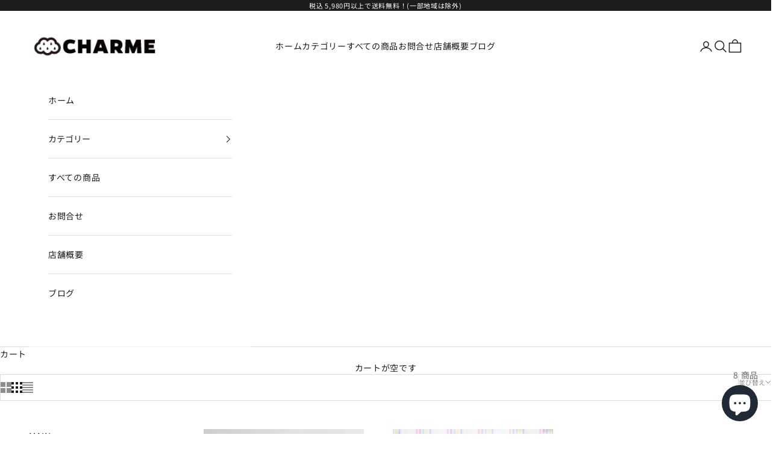

--- FILE ---
content_type: text/html; charset=utf-8
request_url: https://shop-charme.com/collections/pouch
body_size: 35912
content:
<!doctype html>

<html lang="ja" dir="ltr">
  <head>
    <meta charset="utf-8">
    <meta name="viewport" content="width=device-width, initial-scale=1.0, height=device-height, minimum-scale=1.0, maximum-scale=5.0">

    <title>ポーチ</title><link rel="canonical" href="https://shop-charme.com/collections/pouch"><link rel="shortcut icon" href="//shop-charme.com/cdn/shop/files/charme_logo_icon_96.png?v=1662567210&width=96">
      <link rel="apple-touch-icon" href="//shop-charme.com/cdn/shop/files/charme_logo_icon_96.png?v=1662567210&width=180"><link rel="preconnect" href="https://fonts.shopifycdn.com" crossorigin><link rel="preload" href="//shop-charme.com/cdn/fonts/poppins/poppins_n5.ad5b4b72b59a00358afc706450c864c3c8323842.woff2" as="font" type="font/woff2" crossorigin><link rel="preload" href="//shop-charme.com/cdn/fonts/noto_sans_japanese/notosansjapanese_n4.74a6927b879b930fdec4ab8bb6917103ae8bbca9.woff2" as="font" type="font/woff2" crossorigin><meta property="og:type" content="website">
  <meta property="og:title" content="ポーチ"><meta property="og:image" content="http://shop-charme.com/cdn/shop/files/logo_img.jpg?v=1659772634&width=2048">
  <meta property="og:image:secure_url" content="https://shop-charme.com/cdn/shop/files/logo_img.jpg?v=1659772634&width=2048">
  <meta property="og:image:width" content="1200">
  <meta property="og:image:height" content="628"><meta property="og:url" content="https://shop-charme.com/collections/pouch">
<meta property="og:site_name" content="セレクトショップCHARME"><meta name="twitter:card" content="summary"><meta name="twitter:title" content="ポーチ">
  <meta name="twitter:description" content=""><meta name="twitter:image" content="https://shop-charme.com/cdn/shop/files/logo_img.jpg?crop=center&height=1200&v=1659772634&width=1200">
  <meta name="twitter:image:alt" content=""><script async crossorigin fetchpriority="high" src="/cdn/shopifycloud/importmap-polyfill/es-modules-shim.2.4.0.js"></script>
<script type="application/ld+json">
  {
    "@context": "https://schema.org",
    "@type": "BreadcrumbList",
    "itemListElement": [{
        "@type": "ListItem",
        "position": 1,
        "name": "ホーム",
        "item": "https://shop-charme.com"
      },{
            "@type": "ListItem",
            "position": 2,
            "name": "ポーチ",
            "item": "https://shop-charme.com/collections/pouch"
          }]
  }
</script><style>/* Typography (heading) */
  @font-face {
  font-family: Poppins;
  font-weight: 500;
  font-style: normal;
  font-display: fallback;
  src: url("//shop-charme.com/cdn/fonts/poppins/poppins_n5.ad5b4b72b59a00358afc706450c864c3c8323842.woff2") format("woff2"),
       url("//shop-charme.com/cdn/fonts/poppins/poppins_n5.33757fdf985af2d24b32fcd84c9a09224d4b2c39.woff") format("woff");
}

@font-face {
  font-family: Poppins;
  font-weight: 500;
  font-style: italic;
  font-display: fallback;
  src: url("//shop-charme.com/cdn/fonts/poppins/poppins_i5.6acfce842c096080e34792078ef3cb7c3aad24d4.woff2") format("woff2"),
       url("//shop-charme.com/cdn/fonts/poppins/poppins_i5.a49113e4fe0ad7fd7716bd237f1602cbec299b3c.woff") format("woff");
}

/* Typography (body) */
  @font-face {
  font-family: "Noto Sans Japanese";
  font-weight: 400;
  font-style: normal;
  font-display: fallback;
  src: url("//shop-charme.com/cdn/fonts/noto_sans_japanese/notosansjapanese_n4.74a6927b879b930fdec4ab8bb6917103ae8bbca9.woff2") format("woff2"),
       url("//shop-charme.com/cdn/fonts/noto_sans_japanese/notosansjapanese_n4.15630f5c60bcf9ed7de2df9484ab75ddd007c8e2.woff") format("woff");
}

@font-face {
  font-family: "Noto Sans Japanese";
  font-weight: 700;
  font-style: normal;
  font-display: fallback;
  src: url("//shop-charme.com/cdn/fonts/noto_sans_japanese/notosansjapanese_n7.1abda075dc6bf08053b865d23e5712ef6cfa899b.woff2") format("woff2"),
       url("//shop-charme.com/cdn/fonts/noto_sans_japanese/notosansjapanese_n7.aa2be2df2112f4742b97ac4fa9dca5bb760e3ab4.woff") format("woff");
}

:root {
    /* Container */
    --container-max-width: 100%;
    --container-xxs-max-width: 27.5rem; /* 440px */
    --container-xs-max-width: 42.5rem; /* 680px */
    --container-sm-max-width: 61.25rem; /* 980px */
    --container-md-max-width: 71.875rem; /* 1150px */
    --container-lg-max-width: 78.75rem; /* 1260px */
    --container-xl-max-width: 85rem; /* 1360px */
    --container-gutter: 1.25rem;

    --section-vertical-spacing: 2.25rem;
    --section-vertical-spacing-tight:2.5rem;

    --section-stack-gap:1.75rem;
    --section-stack-gap-tight:1.75rem;

    /* Form settings */
    --form-gap: 1.25rem; /* Gap between fieldset and submit button */
    --fieldset-gap: 1rem; /* Gap between each form input within a fieldset */
    --form-control-gap: 0.625rem; /* Gap between input and label (ignored for floating label) */
    --checkbox-control-gap: 0.75rem; /* Horizontal gap between checkbox and its associated label */
    --input-padding-block: 0.65rem; /* Vertical padding for input, textarea and native select */
    --input-padding-inline: 0.8rem; /* Horizontal padding for input, textarea and native select */
    --checkbox-size: 0.875rem; /* Size (width and height) for checkbox */

    /* Other sizes */
    --sticky-area-height: calc(var(--announcement-bar-is-sticky, 0) * var(--announcement-bar-height, 0px) + var(--header-is-sticky, 0) * var(--header-is-visible, 1) * var(--header-height, 0px));

    /* RTL support */
    --transform-logical-flip: 1;
    --transform-origin-start: left;
    --transform-origin-end: right;

    /**
     * ---------------------------------------------------------------------
     * TYPOGRAPHY
     * ---------------------------------------------------------------------
     */

    /* Font properties */
    --heading-font-family: Poppins, sans-serif;
    --heading-font-weight: 500;
    --heading-font-style: normal;
    --heading-text-transform: uppercase;
    --heading-letter-spacing: 0.08em;
    --text-font-family: "Noto Sans Japanese", sans-serif;
    --text-font-weight: 400;
    --text-font-style: normal;
    --text-letter-spacing: 0.05em;
    --button-font: var(--text-font-style) var(--text-font-weight) var(--text-sm) / 1.65 var(--text-font-family);
    --button-text-transform: normal;
    --button-letter-spacing: 0.0em;

    /* Font sizes */--text-heading-size-factor: 1.1;
    --text-h1: max(0.6875rem, clamp(1.375rem, 1.146341463414634rem + 0.975609756097561vw, 2rem) * var(--text-heading-size-factor));
    --text-h2: max(0.6875rem, clamp(1.25rem, 1.0670731707317074rem + 0.7804878048780488vw, 1.75rem) * var(--text-heading-size-factor));
    --text-h3: max(0.6875rem, clamp(1.125rem, 1.0335365853658536rem + 0.3902439024390244vw, 1.375rem) * var(--text-heading-size-factor));
    --text-h4: max(0.6875rem, clamp(1rem, 0.9542682926829268rem + 0.1951219512195122vw, 1.125rem) * var(--text-heading-size-factor));
    --text-h5: calc(0.875rem * var(--text-heading-size-factor));
    --text-h6: calc(0.75rem * var(--text-heading-size-factor));

    --text-xs: 0.6875rem;
    --text-sm: 0.75rem;
    --text-base: 0.75rem;
    --text-lg: 0.875rem;
    --text-xl: 1.125rem;

    /* Rounded variables (used for border radius) */
    --rounded-full: 9999px;
    --button-border-radius: 0.0rem;
    --input-border-radius: 0.0rem;

    /* Box shadow */
    --shadow-sm: 0 2px 8px rgb(0 0 0 / 0.05);
    --shadow: 0 5px 15px rgb(0 0 0 / 0.05);
    --shadow-md: 0 5px 30px rgb(0 0 0 / 0.05);
    --shadow-block: px px px rgb(var(--text-primary) / 0.0);

    /**
     * ---------------------------------------------------------------------
     * OTHER
     * ---------------------------------------------------------------------
     */

    --checkmark-svg-url: url(//shop-charme.com/cdn/shop/t/14/assets/checkmark.svg?v=77552481021870063511742871061);
    --cursor-zoom-in-svg-url: url(//shop-charme.com/cdn/shop/t/14/assets/cursor-zoom-in.svg?v=112480252220988712521742871061);
  }

  [dir="rtl"]:root {
    /* RTL support */
    --transform-logical-flip: -1;
    --transform-origin-start: right;
    --transform-origin-end: left;
  }

  @media screen and (min-width: 700px) {
    :root {
      /* Typography (font size) */
      --text-xs: 0.75rem;
      --text-sm: 0.8125rem;
      --text-base: 0.875rem;
      --text-lg: 1.0rem;
      --text-xl: 1.25rem;

      /* Spacing settings */
      --container-gutter: 2rem;
    }
  }

  @media screen and (min-width: 1000px) {
    :root {
      /* Spacing settings */
      --container-gutter: 3rem;

      --section-vertical-spacing: 3.5rem;
      --section-vertical-spacing-tight: 3.5rem;

      --section-stack-gap:2.5rem;
      --section-stack-gap-tight:2.5rem;
    }
  }:root {/* Overlay used for modal */
    --page-overlay: 0 0 0 / 0.4;

    /* We use the first scheme background as default */
    --page-background: ;

    /* Product colors */
    --on-sale-text: 227 44 43;
    --on-sale-badge-background: 227 44 43;
    --on-sale-badge-text: 255 255 255;
    --sold-out-badge-background: 239 239 239;
    --sold-out-badge-text: 0 0 0 / 0.65;
    --custom-badge-background: 28 28 28;
    --custom-badge-text: 255 255 255;
    --star-color: 28 28 28;

    /* Status colors */
    --success-background: 212 227 203;
    --success-text: 48 122 7;
    --warning-background: 253 241 224;
    --warning-text: 237 138 0;
    --error-background: 243 204 204;
    --error-text: 203 43 43;
  }.color-scheme--scheme-1 {
      /* Color settings */--accent: 28 28 28;
      --text-color: 28 28 28;
      --background: 239 239 239 / 1.0;
      --background-without-opacity: 239 239 239;
      --background-gradient: ;--border-color: 207 207 207;/* Button colors */
      --button-background: 28 28 28;
      --button-text-color: 255 255 255;

      /* Circled buttons */
      --circle-button-background: 255 255 255;
      --circle-button-text-color: 28 28 28;
    }.shopify-section:has(.section-spacing.color-scheme--bg-609ecfcfee2f667ac6c12366fc6ece56) + .shopify-section:has(.section-spacing.color-scheme--bg-609ecfcfee2f667ac6c12366fc6ece56:not(.bordered-section)) .section-spacing {
      padding-block-start: 0;
    }.color-scheme--scheme-2 {
      /* Color settings */--accent: 28 28 28;
      --text-color: 28 28 28;
      --background: 255 255 255 / 1.0;
      --background-without-opacity: 255 255 255;
      --background-gradient: ;--border-color: 221 221 221;/* Button colors */
      --button-background: 28 28 28;
      --button-text-color: 255 255 255;

      /* Circled buttons */
      --circle-button-background: 255 255 255;
      --circle-button-text-color: 28 28 28;
    }.shopify-section:has(.section-spacing.color-scheme--bg-54922f2e920ba8346f6dc0fba343d673) + .shopify-section:has(.section-spacing.color-scheme--bg-54922f2e920ba8346f6dc0fba343d673:not(.bordered-section)) .section-spacing {
      padding-block-start: 0;
    }.color-scheme--scheme-3 {
      /* Color settings */--accent: 255 255 255;
      --text-color: 255 255 255;
      --background: 28 28 28 / 1.0;
      --background-without-opacity: 28 28 28;
      --background-gradient: ;--border-color: 62 62 62;/* Button colors */
      --button-background: 255 255 255;
      --button-text-color: 28 28 28;

      /* Circled buttons */
      --circle-button-background: 255 255 255;
      --circle-button-text-color: 28 28 28;
    }.shopify-section:has(.section-spacing.color-scheme--bg-c1f8cb21047e4797e94d0969dc5d1e44) + .shopify-section:has(.section-spacing.color-scheme--bg-c1f8cb21047e4797e94d0969dc5d1e44:not(.bordered-section)) .section-spacing {
      padding-block-start: 0;
    }.color-scheme--scheme-4 {
      /* Color settings */--accent: 255 255 255;
      --text-color: 255 255 255;
      --background: 0 0 0 / 0.0;
      --background-without-opacity: 0 0 0;
      --background-gradient: ;--border-color: 255 255 255;/* Button colors */
      --button-background: 255 255 255;
      --button-text-color: 28 28 28;

      /* Circled buttons */
      --circle-button-background: 255 255 255;
      --circle-button-text-color: 28 28 28;
    }.shopify-section:has(.section-spacing.color-scheme--bg-3671eee015764974ee0aef1536023e0f) + .shopify-section:has(.section-spacing.color-scheme--bg-3671eee015764974ee0aef1536023e0f:not(.bordered-section)) .section-spacing {
      padding-block-start: 0;
    }.color-scheme--dialog {
      /* Color settings */--accent: 28 28 28;
      --text-color: 28 28 28;
      --background: 239 239 239 / 1.0;
      --background-without-opacity: 239 239 239;
      --background-gradient: ;--border-color: 207 207 207;/* Button colors */
      --button-background: 28 28 28;
      --button-text-color: 255 255 255;

      /* Circled buttons */
      --circle-button-background: 255 255 255;
      --circle-button-text-color: 28 28 28;
    }
</style><script>
  // This allows to expose several variables to the global scope, to be used in scripts
  window.themeVariables = {
    settings: {
      showPageTransition: null,
      pageType: "collection",
      moneyFormat: "¥{{amount_no_decimals}}",
      moneyWithCurrencyFormat: "¥{{amount_no_decimals}}",
      currencyCodeEnabled: false,
      cartType: "page",
      staggerMenuApparition: true
    },

    strings: {
      addedToCart: "カートに追加されました！",
      closeGallery: "閉じる",
      zoomGallery: "ズームイン",
      errorGallery: "画像を表示できません",
      shippingEstimatorNoResults: "申し訳ありませんが、お客様のご住所への発送は現在行っておりません",
      shippingEstimatorOneResult: "お客様のご住所には1つの配送料金が適用されます:",
      shippingEstimatorMultipleResults: "お客様のご住所に合わせて、複数の配送料金が選択できます:",
      shippingEstimatorError: "配送料金の取得中に1つ以上のエラーが発生しました:",
      next: "次へ",
      previous: "前へ"
    },

    mediaQueries: {
      'sm': 'screen and (min-width: 700px)',
      'md': 'screen and (min-width: 1000px)',
      'lg': 'screen and (min-width: 1150px)',
      'xl': 'screen and (min-width: 1400px)',
      '2xl': 'screen and (min-width: 1600px)',
      'sm-max': 'screen and (max-width: 699px)',
      'md-max': 'screen and (max-width: 999px)',
      'lg-max': 'screen and (max-width: 1149px)',
      'xl-max': 'screen and (max-width: 1399px)',
      '2xl-max': 'screen and (max-width: 1599px)',
      'motion-safe': '(prefers-reduced-motion: no-preference)',
      'motion-reduce': '(prefers-reduced-motion: reduce)',
      'supports-hover': 'screen and (pointer: fine)',
      'supports-touch': 'screen and (hover: none)'
    }
  };</script><script type="importmap">{
        "imports": {
          "vendor": "//shop-charme.com/cdn/shop/t/14/assets/vendor.min.js?v=166833309358212501051742871039",
          "theme": "//shop-charme.com/cdn/shop/t/14/assets/theme.js?v=90049659455851710971742871039",
          "photoswipe": "//shop-charme.com/cdn/shop/t/14/assets/photoswipe.min.js?v=13374349288281597431742871039"
        }
      }
    </script>

    <script type="module" src="//shop-charme.com/cdn/shop/t/14/assets/vendor.min.js?v=166833309358212501051742871039"></script>
    <script type="module" src="//shop-charme.com/cdn/shop/t/14/assets/theme.js?v=90049659455851710971742871039"></script>

    <script>window.performance && window.performance.mark && window.performance.mark('shopify.content_for_header.start');</script><meta name="google-site-verification" content="Gx0wJeijrc05EgVrff3PAJIsY4Ai_CEc2YXafrGQPLI">
<meta name="google-site-verification" content="Gx0wJeijrc05EgVrff3PAJIsY4Ai_CEc2YXafrGQPLI">
<meta id="shopify-digital-wallet" name="shopify-digital-wallet" content="/59039285293/digital_wallets/dialog">
<meta name="shopify-checkout-api-token" content="9b5c1dbef1525120b4db5f4a32dc400c">
<meta id="in-context-paypal-metadata" data-shop-id="59039285293" data-venmo-supported="false" data-environment="production" data-locale="ja_JP" data-paypal-v4="true" data-currency="JPY">
<link rel="alternate" type="application/atom+xml" title="Feed" href="/collections/pouch.atom" />
<link rel="alternate" type="application/json+oembed" href="https://shop-charme.com/collections/pouch.oembed">
<script async="async" src="/checkouts/internal/preloads.js?locale=ja-JP"></script>
<link rel="preconnect" href="https://shop.app" crossorigin="anonymous">
<script async="async" src="https://shop.app/checkouts/internal/preloads.js?locale=ja-JP&shop_id=59039285293" crossorigin="anonymous"></script>
<script id="apple-pay-shop-capabilities" type="application/json">{"shopId":59039285293,"countryCode":"JP","currencyCode":"JPY","merchantCapabilities":["supports3DS"],"merchantId":"gid:\/\/shopify\/Shop\/59039285293","merchantName":"セレクトショップCHARME","requiredBillingContactFields":["postalAddress","email","phone"],"requiredShippingContactFields":["postalAddress","email","phone"],"shippingType":"shipping","supportedNetworks":["visa","masterCard","amex","jcb","discover"],"total":{"type":"pending","label":"セレクトショップCHARME","amount":"1.00"},"shopifyPaymentsEnabled":true,"supportsSubscriptions":true}</script>
<script id="shopify-features" type="application/json">{"accessToken":"9b5c1dbef1525120b4db5f4a32dc400c","betas":["rich-media-storefront-analytics"],"domain":"shop-charme.com","predictiveSearch":false,"shopId":59039285293,"locale":"ja"}</script>
<script>var Shopify = Shopify || {};
Shopify.shop = "selectshop-charme.myshopify.com";
Shopify.locale = "ja";
Shopify.currency = {"active":"JPY","rate":"1.0"};
Shopify.country = "JP";
Shopify.theme = {"name":"Prestige最新版10.6.0","id":139662819373,"schema_name":"Prestige","schema_version":"10.6.0","theme_store_id":855,"role":"main"};
Shopify.theme.handle = "null";
Shopify.theme.style = {"id":null,"handle":null};
Shopify.cdnHost = "shop-charme.com/cdn";
Shopify.routes = Shopify.routes || {};
Shopify.routes.root = "/";</script>
<script type="module">!function(o){(o.Shopify=o.Shopify||{}).modules=!0}(window);</script>
<script>!function(o){function n(){var o=[];function n(){o.push(Array.prototype.slice.apply(arguments))}return n.q=o,n}var t=o.Shopify=o.Shopify||{};t.loadFeatures=n(),t.autoloadFeatures=n()}(window);</script>
<script>
  window.ShopifyPay = window.ShopifyPay || {};
  window.ShopifyPay.apiHost = "shop.app\/pay";
  window.ShopifyPay.redirectState = null;
</script>
<script id="shop-js-analytics" type="application/json">{"pageType":"collection"}</script>
<script defer="defer" async type="module" src="//shop-charme.com/cdn/shopifycloud/shop-js/modules/v2/client.init-shop-cart-sync_Cun6Ba8E.ja.esm.js"></script>
<script defer="defer" async type="module" src="//shop-charme.com/cdn/shopifycloud/shop-js/modules/v2/chunk.common_DGWubyOB.esm.js"></script>
<script type="module">
  await import("//shop-charme.com/cdn/shopifycloud/shop-js/modules/v2/client.init-shop-cart-sync_Cun6Ba8E.ja.esm.js");
await import("//shop-charme.com/cdn/shopifycloud/shop-js/modules/v2/chunk.common_DGWubyOB.esm.js");

  window.Shopify.SignInWithShop?.initShopCartSync?.({"fedCMEnabled":true,"windoidEnabled":true});

</script>
<script>
  window.Shopify = window.Shopify || {};
  if (!window.Shopify.featureAssets) window.Shopify.featureAssets = {};
  window.Shopify.featureAssets['shop-js'] = {"shop-cart-sync":["modules/v2/client.shop-cart-sync_kpadWrR6.ja.esm.js","modules/v2/chunk.common_DGWubyOB.esm.js"],"init-fed-cm":["modules/v2/client.init-fed-cm_deEwcgdG.ja.esm.js","modules/v2/chunk.common_DGWubyOB.esm.js"],"shop-button":["modules/v2/client.shop-button_Bgl7Akkx.ja.esm.js","modules/v2/chunk.common_DGWubyOB.esm.js"],"shop-cash-offers":["modules/v2/client.shop-cash-offers_CGfJizyJ.ja.esm.js","modules/v2/chunk.common_DGWubyOB.esm.js","modules/v2/chunk.modal_Ba7vk6QP.esm.js"],"init-windoid":["modules/v2/client.init-windoid_DLaIoEuB.ja.esm.js","modules/v2/chunk.common_DGWubyOB.esm.js"],"shop-toast-manager":["modules/v2/client.shop-toast-manager_BZdAlEPY.ja.esm.js","modules/v2/chunk.common_DGWubyOB.esm.js"],"init-shop-email-lookup-coordinator":["modules/v2/client.init-shop-email-lookup-coordinator_BxGPdBrh.ja.esm.js","modules/v2/chunk.common_DGWubyOB.esm.js"],"init-shop-cart-sync":["modules/v2/client.init-shop-cart-sync_Cun6Ba8E.ja.esm.js","modules/v2/chunk.common_DGWubyOB.esm.js"],"avatar":["modules/v2/client.avatar_BTnouDA3.ja.esm.js"],"pay-button":["modules/v2/client.pay-button_iRJggQYg.ja.esm.js","modules/v2/chunk.common_DGWubyOB.esm.js"],"init-customer-accounts":["modules/v2/client.init-customer-accounts_BbQrQ-BF.ja.esm.js","modules/v2/client.shop-login-button_CXxZBmJa.ja.esm.js","modules/v2/chunk.common_DGWubyOB.esm.js","modules/v2/chunk.modal_Ba7vk6QP.esm.js"],"init-shop-for-new-customer-accounts":["modules/v2/client.init-shop-for-new-customer-accounts_48e-446J.ja.esm.js","modules/v2/client.shop-login-button_CXxZBmJa.ja.esm.js","modules/v2/chunk.common_DGWubyOB.esm.js","modules/v2/chunk.modal_Ba7vk6QP.esm.js"],"shop-login-button":["modules/v2/client.shop-login-button_CXxZBmJa.ja.esm.js","modules/v2/chunk.common_DGWubyOB.esm.js","modules/v2/chunk.modal_Ba7vk6QP.esm.js"],"init-customer-accounts-sign-up":["modules/v2/client.init-customer-accounts-sign-up_Bb65hYMR.ja.esm.js","modules/v2/client.shop-login-button_CXxZBmJa.ja.esm.js","modules/v2/chunk.common_DGWubyOB.esm.js","modules/v2/chunk.modal_Ba7vk6QP.esm.js"],"shop-follow-button":["modules/v2/client.shop-follow-button_BO2OQvUT.ja.esm.js","modules/v2/chunk.common_DGWubyOB.esm.js","modules/v2/chunk.modal_Ba7vk6QP.esm.js"],"checkout-modal":["modules/v2/client.checkout-modal__QRFVvMA.ja.esm.js","modules/v2/chunk.common_DGWubyOB.esm.js","modules/v2/chunk.modal_Ba7vk6QP.esm.js"],"lead-capture":["modules/v2/client.lead-capture_Be4qr8sG.ja.esm.js","modules/v2/chunk.common_DGWubyOB.esm.js","modules/v2/chunk.modal_Ba7vk6QP.esm.js"],"shop-login":["modules/v2/client.shop-login_BCaq99Td.ja.esm.js","modules/v2/chunk.common_DGWubyOB.esm.js","modules/v2/chunk.modal_Ba7vk6QP.esm.js"],"payment-terms":["modules/v2/client.payment-terms_C-1Cu6jg.ja.esm.js","modules/v2/chunk.common_DGWubyOB.esm.js","modules/v2/chunk.modal_Ba7vk6QP.esm.js"]};
</script>
<script>(function() {
  var isLoaded = false;
  function asyncLoad() {
    if (isLoaded) return;
    isLoaded = true;
    var urls = ["https:\/\/asia-northeast1-affiliate-pr.cloudfunctions.net\/script?shop=selectshop-charme.myshopify.com","https:\/\/cdn.nfcube.com\/instafeed-c08a7a3e9445eef17d4323983d9fe80f.js?shop=selectshop-charme.myshopify.com","\/\/cdn.shopify.com\/proxy\/31fc80d4ec3a696dd02b58285a5c050214847e309abaf4a242c421c87d4068d8\/app-service-dot-mikawaya-prod.an.r.appspot.com\/order_status_page.js?shop=selectshop-charme.myshopify.com\u0026sp-cache-control=cHVibGljLCBtYXgtYWdlPTkwMA"];
    for (var i = 0; i < urls.length; i++) {
      var s = document.createElement('script');
      s.type = 'text/javascript';
      s.async = true;
      s.src = urls[i];
      var x = document.getElementsByTagName('script')[0];
      x.parentNode.insertBefore(s, x);
    }
  };
  if(window.attachEvent) {
    window.attachEvent('onload', asyncLoad);
  } else {
    window.addEventListener('load', asyncLoad, false);
  }
})();</script>
<script id="__st">var __st={"a":59039285293,"offset":32400,"reqid":"faf10881-e746-4aa7-9132-ae19a9616961-1768821977","pageurl":"shop-charme.com\/collections\/pouch","u":"3ec59cef7a11","p":"collection","rtyp":"collection","rid":275701137453};</script>
<script>window.ShopifyPaypalV4VisibilityTracking = true;</script>
<script id="captcha-bootstrap">!function(){'use strict';const t='contact',e='account',n='new_comment',o=[[t,t],['blogs',n],['comments',n],[t,'customer']],c=[[e,'customer_login'],[e,'guest_login'],[e,'recover_customer_password'],[e,'create_customer']],r=t=>t.map((([t,e])=>`form[action*='/${t}']:not([data-nocaptcha='true']) input[name='form_type'][value='${e}']`)).join(','),a=t=>()=>t?[...document.querySelectorAll(t)].map((t=>t.form)):[];function s(){const t=[...o],e=r(t);return a(e)}const i='password',u='form_key',d=['recaptcha-v3-token','g-recaptcha-response','h-captcha-response',i],f=()=>{try{return window.sessionStorage}catch{return}},m='__shopify_v',_=t=>t.elements[u];function p(t,e,n=!1){try{const o=window.sessionStorage,c=JSON.parse(o.getItem(e)),{data:r}=function(t){const{data:e,action:n}=t;return t[m]||n?{data:e,action:n}:{data:t,action:n}}(c);for(const[e,n]of Object.entries(r))t.elements[e]&&(t.elements[e].value=n);n&&o.removeItem(e)}catch(o){console.error('form repopulation failed',{error:o})}}const l='form_type',E='cptcha';function T(t){t.dataset[E]=!0}const w=window,h=w.document,L='Shopify',v='ce_forms',y='captcha';let A=!1;((t,e)=>{const n=(g='f06e6c50-85a8-45c8-87d0-21a2b65856fe',I='https://cdn.shopify.com/shopifycloud/storefront-forms-hcaptcha/ce_storefront_forms_captcha_hcaptcha.v1.5.2.iife.js',D={infoText:'hCaptchaによる保護',privacyText:'プライバシー',termsText:'利用規約'},(t,e,n)=>{const o=w[L][v],c=o.bindForm;if(c)return c(t,g,e,D).then(n);var r;o.q.push([[t,g,e,D],n]),r=I,A||(h.body.append(Object.assign(h.createElement('script'),{id:'captcha-provider',async:!0,src:r})),A=!0)});var g,I,D;w[L]=w[L]||{},w[L][v]=w[L][v]||{},w[L][v].q=[],w[L][y]=w[L][y]||{},w[L][y].protect=function(t,e){n(t,void 0,e),T(t)},Object.freeze(w[L][y]),function(t,e,n,w,h,L){const[v,y,A,g]=function(t,e,n){const i=e?o:[],u=t?c:[],d=[...i,...u],f=r(d),m=r(i),_=r(d.filter((([t,e])=>n.includes(e))));return[a(f),a(m),a(_),s()]}(w,h,L),I=t=>{const e=t.target;return e instanceof HTMLFormElement?e:e&&e.form},D=t=>v().includes(t);t.addEventListener('submit',(t=>{const e=I(t);if(!e)return;const n=D(e)&&!e.dataset.hcaptchaBound&&!e.dataset.recaptchaBound,o=_(e),c=g().includes(e)&&(!o||!o.value);(n||c)&&t.preventDefault(),c&&!n&&(function(t){try{if(!f())return;!function(t){const e=f();if(!e)return;const n=_(t);if(!n)return;const o=n.value;o&&e.removeItem(o)}(t);const e=Array.from(Array(32),(()=>Math.random().toString(36)[2])).join('');!function(t,e){_(t)||t.append(Object.assign(document.createElement('input'),{type:'hidden',name:u})),t.elements[u].value=e}(t,e),function(t,e){const n=f();if(!n)return;const o=[...t.querySelectorAll(`input[type='${i}']`)].map((({name:t})=>t)),c=[...d,...o],r={};for(const[a,s]of new FormData(t).entries())c.includes(a)||(r[a]=s);n.setItem(e,JSON.stringify({[m]:1,action:t.action,data:r}))}(t,e)}catch(e){console.error('failed to persist form',e)}}(e),e.submit())}));const S=(t,e)=>{t&&!t.dataset[E]&&(n(t,e.some((e=>e===t))),T(t))};for(const o of['focusin','change'])t.addEventListener(o,(t=>{const e=I(t);D(e)&&S(e,y())}));const B=e.get('form_key'),M=e.get(l),P=B&&M;t.addEventListener('DOMContentLoaded',(()=>{const t=y();if(P)for(const e of t)e.elements[l].value===M&&p(e,B);[...new Set([...A(),...v().filter((t=>'true'===t.dataset.shopifyCaptcha))])].forEach((e=>S(e,t)))}))}(h,new URLSearchParams(w.location.search),n,t,e,['guest_login'])})(!0,!0)}();</script>
<script integrity="sha256-4kQ18oKyAcykRKYeNunJcIwy7WH5gtpwJnB7kiuLZ1E=" data-source-attribution="shopify.loadfeatures" defer="defer" src="//shop-charme.com/cdn/shopifycloud/storefront/assets/storefront/load_feature-a0a9edcb.js" crossorigin="anonymous"></script>
<script crossorigin="anonymous" defer="defer" src="//shop-charme.com/cdn/shopifycloud/storefront/assets/shopify_pay/storefront-65b4c6d7.js?v=20250812"></script>
<script data-source-attribution="shopify.dynamic_checkout.dynamic.init">var Shopify=Shopify||{};Shopify.PaymentButton=Shopify.PaymentButton||{isStorefrontPortableWallets:!0,init:function(){window.Shopify.PaymentButton.init=function(){};var t=document.createElement("script");t.src="https://shop-charme.com/cdn/shopifycloud/portable-wallets/latest/portable-wallets.ja.js",t.type="module",document.head.appendChild(t)}};
</script>
<script data-source-attribution="shopify.dynamic_checkout.buyer_consent">
  function portableWalletsHideBuyerConsent(e){var t=document.getElementById("shopify-buyer-consent"),n=document.getElementById("shopify-subscription-policy-button");t&&n&&(t.classList.add("hidden"),t.setAttribute("aria-hidden","true"),n.removeEventListener("click",e))}function portableWalletsShowBuyerConsent(e){var t=document.getElementById("shopify-buyer-consent"),n=document.getElementById("shopify-subscription-policy-button");t&&n&&(t.classList.remove("hidden"),t.removeAttribute("aria-hidden"),n.addEventListener("click",e))}window.Shopify?.PaymentButton&&(window.Shopify.PaymentButton.hideBuyerConsent=portableWalletsHideBuyerConsent,window.Shopify.PaymentButton.showBuyerConsent=portableWalletsShowBuyerConsent);
</script>
<script data-source-attribution="shopify.dynamic_checkout.cart.bootstrap">document.addEventListener("DOMContentLoaded",(function(){function t(){return document.querySelector("shopify-accelerated-checkout-cart, shopify-accelerated-checkout")}if(t())Shopify.PaymentButton.init();else{new MutationObserver((function(e,n){t()&&(Shopify.PaymentButton.init(),n.disconnect())})).observe(document.body,{childList:!0,subtree:!0})}}));
</script>
<link id="shopify-accelerated-checkout-styles" rel="stylesheet" media="screen" href="https://shop-charme.com/cdn/shopifycloud/portable-wallets/latest/accelerated-checkout-backwards-compat.css" crossorigin="anonymous">
<style id="shopify-accelerated-checkout-cart">
        #shopify-buyer-consent {
  margin-top: 1em;
  display: inline-block;
  width: 100%;
}

#shopify-buyer-consent.hidden {
  display: none;
}

#shopify-subscription-policy-button {
  background: none;
  border: none;
  padding: 0;
  text-decoration: underline;
  font-size: inherit;
  cursor: pointer;
}

#shopify-subscription-policy-button::before {
  box-shadow: none;
}

      </style>

<script>window.performance && window.performance.mark && window.performance.mark('shopify.content_for_header.end');</script>
<link href="//shop-charme.com/cdn/shop/t/14/assets/theme.css?v=141582195720694016901742877524" rel="stylesheet" type="text/css" media="all" /><meta name="google-site-verification" content="NTKd-hEKY3HxZdfZBGFhU7cTCLAprEk7QD4j65Vltbk" />
  <!-- BEGIN app block: shopify://apps/fontify/blocks/app-embed/334490e2-2153-4a2e-a452-e90bdeffa3cc --><link rel="preconnect" href="https://cdn.nitroapps.co" crossorigin=""><!-- Shop metafields --><link rel="stylesheet" href="//fonts.googleapis.com/css?family=Noto+Sans+JP:100,200,300,400,500,600,700,800,900" />


<style type="text/css" id="nitro-fontify" >
	/** {"overwrite":true,"mobile":false,"desktop":false,"stylesheet":null,"languages":["ja"]}**/
				 
		 
					html[lang="ja"] h3,html[fontify-lang="ja"] h3{
				font-family: 'Noto Sans JP' !important;/** end **/
				
			}
		 
	</style>
<script>
    console.log(null);
    console.log(null);
  </script><script
  type="text/javascript"
  id="fontify-scripts"
>
  
  (function () {
    // Prevent duplicate execution
    if (window.fontifyScriptInitialized) {
      return;
    }
    window.fontifyScriptInitialized = true;

    if (window.opener) {
      // Remove existing listener if any before adding new one
      if (window.fontifyMessageListener) {
        window.removeEventListener('message', window.fontifyMessageListener, false);
      }

      function watchClosedWindow() {
        let itv = setInterval(function () {
          if (!window.opener || window.opener.closed) {
            clearInterval(itv);
            window.close();
          }
        }, 1000);
      }

      // Helper function to inject scripts and links from vite-tag content
      function injectScript(encodedContent) {
        

        // Decode HTML entities
        const tempTextarea = document.createElement('textarea');
        tempTextarea.innerHTML = encodedContent;
        const viteContent = tempTextarea.value;

        // Parse HTML content
        const tempDiv = document.createElement('div');
        tempDiv.innerHTML = viteContent;

        // Track duplicates within tempDiv only
        const scriptIds = new Set();
        const scriptSrcs = new Set();
        const linkKeys = new Set();

        // Helper to clone element attributes
        function cloneAttributes(source, target) {
          Array.from(source.attributes).forEach(function(attr) {
            if (attr.name === 'crossorigin') {
              target.crossOrigin = attr.value;
            } else {
              target.setAttribute(attr.name, attr.value);
            }
          });
          if (source.textContent) {
            target.textContent = source.textContent;
          }
        }

        // Inject scripts (filter duplicates within tempDiv)
        tempDiv.querySelectorAll('script').forEach(function(script) {
          const scriptId = script.getAttribute('id');
          const scriptSrc = script.getAttribute('src');

          // Skip if duplicate in tempDiv
          if ((scriptId && scriptIds.has(scriptId)) || (scriptSrc && scriptSrcs.has(scriptSrc))) {
            return;
          }

          // Track script
          if (scriptId) scriptIds.add(scriptId);
          if (scriptSrc) scriptSrcs.add(scriptSrc);

          // Clone and inject
          const newScript = document.createElement('script');
          cloneAttributes(script, newScript);

          document.head.appendChild(newScript);
        });

        // Inject links (filter duplicates within tempDiv)
        tempDiv.querySelectorAll('link').forEach(function(link) {
          const linkHref = link.getAttribute('href');
          const linkRel = link.getAttribute('rel') || '';
          const key = linkHref + '|' + linkRel;

          // Skip if duplicate in tempDiv
          if (linkHref && linkKeys.has(key)) {
            return;
          }

          // Track link
          if (linkHref) linkKeys.add(key);

          // Clone and inject
          const newLink = document.createElement('link');
          cloneAttributes(link, newLink);
          document.head.appendChild(newLink);
        });
      }

      // Function to apply preview font data


      function receiveMessage(event) {
        watchClosedWindow();
        if (event.data.action == 'fontify_ready') {
          console.log('fontify_ready');
          injectScript(`&lt;!-- BEGIN app snippet: vite-tag --&gt;


  &lt;script src=&quot;https://cdn.shopify.com/extensions/019bafe3-77e1-7e6a-87b2-cbeff3e5cd6f/fontify-polaris-11/assets/main-B3V8Mu2P.js&quot; type=&quot;module&quot; crossorigin=&quot;anonymous&quot;&gt;&lt;/script&gt;

&lt;!-- END app snippet --&gt;
  &lt;!-- BEGIN app snippet: vite-tag --&gt;


  &lt;link href=&quot;//cdn.shopify.com/extensions/019bafe3-77e1-7e6a-87b2-cbeff3e5cd6f/fontify-polaris-11/assets/main-GVRB1u2d.css&quot; rel=&quot;stylesheet&quot; type=&quot;text/css&quot; media=&quot;all&quot; /&gt;

&lt;!-- END app snippet --&gt;
`);

        } else if (event.data.action == 'font_audit_ready') {
          injectScript(`&lt;!-- BEGIN app snippet: vite-tag --&gt;


  &lt;script src=&quot;https://cdn.shopify.com/extensions/019bafe3-77e1-7e6a-87b2-cbeff3e5cd6f/fontify-polaris-11/assets/audit-DDeWPAiq.js&quot; type=&quot;module&quot; crossorigin=&quot;anonymous&quot;&gt;&lt;/script&gt;

&lt;!-- END app snippet --&gt;
  &lt;!-- BEGIN app snippet: vite-tag --&gt;


  &lt;link href=&quot;//cdn.shopify.com/extensions/019bafe3-77e1-7e6a-87b2-cbeff3e5cd6f/fontify-polaris-11/assets/audit-CNr6hPle.css&quot; rel=&quot;stylesheet&quot; type=&quot;text/css&quot; media=&quot;all&quot; /&gt;

&lt;!-- END app snippet --&gt;
`);

        } else if (event.data.action == 'preview_font_data') {
          const fontData = event?.data || null;
          window.fontifyPreviewData = fontData;
          injectScript(`&lt;!-- BEGIN app snippet: vite-tag --&gt;


  &lt;script src=&quot;https://cdn.shopify.com/extensions/019bafe3-77e1-7e6a-87b2-cbeff3e5cd6f/fontify-polaris-11/assets/preview-CH6oXAfY.js&quot; type=&quot;module&quot; crossorigin=&quot;anonymous&quot;&gt;&lt;/script&gt;

&lt;!-- END app snippet --&gt;
`);
        }
      }

      // Store reference to listener for cleanup
      window.fontifyMessageListener = receiveMessage;
      window.addEventListener('message', receiveMessage, false);

      // Send init message when window is opened from opener
      if (window.opener) {
        window.opener.postMessage({ action: `${window.name}_init`, data: JSON.parse(JSON.stringify({})) }, '*');
      }
    }
  })();
</script>


<!-- END app block --><!-- BEGIN app block: shopify://apps//blocks/star_rating/910a1be4-9d9f-4a91-9a6d-25d87b6f52da --><script>
    var script = document.createElement('script');
    //script.src = 'https://d1rptoks75ofg9.cloudfront.net/selectshop-charme.myshopify.com.js'; //ST
    script.src = 'https://d1qnl12h46g6qu.cloudfront.net/selectshop-charme.myshopify.com.js';
    script.async = true;
    document.head.appendChild(script);
</script>

<script>
  document.addEventListener("DOMContentLoaded", function() {
    if(document.getElementById('checkout')){
      document.getElementById('checkout').addEventListener('click',function(e){ 
        let fileds = document.getElementsByClassName('_NGC_CFA_note_field');
        let goNextPage = true;
        for (let a = 0; a < fileds.length; a++) {
          const item = fileds[a];
          if (document.getElementById('checknull_'+item.id)) {
            let filedsTag = item.tagName;
            let filedsType = item.type;
            let filedsValue = item.value;
            let filedsName = item.name;
            let isNullOrNot = document.getElementById('checknull_'+item.id).value;
            let errMessage = document.getElementById('errMessage_'+item.id).value;
            if ((filedsTag == "INPUT" && filedsType == "text") || filedsTag == "TEXTAREA" || filedsTag == "SELECT") {
              if((filedsValue == '' || filedsValue == '選択なし') && isNullOrNot == 'must' && errMessage !=''){
                e.preventDefault();
                document.getElementById('displayerrMessage_'+item.id).innerHTML= errMessage;
                goNextPage = false;
              } else if(isNullOrNot != 'must' && filedsValue == ''){
                  if(document.getElementById(item.id)){
                    document.getElementById(item.id).value = ' ';
                  }            
              } else{
                document.getElementById('displayerrMessage_'+item.id).innerHTML='';
              }
            }
            if ((filedsTag == "INPUT" && filedsType == "radio") || (filedsTag == "INPUT" && filedsType == "checkbox")) {
              let els = Array.from(document.getElementsByName(filedsName));
              let rs = els.filter(el => el.checked == true);
              if(isNullOrNot == 'must' && errMessage !='' && rs.length == 0){
                e.preventDefault();      
                document.getElementById('displayerrMessage_'+item.id).innerHTML= errMessage;
                goNextPage = false;
              }else{
                document.getElementById('displayerrMessage_'+item.id).innerHTML='';
              }
            }
          }
        }
        if(checkDateAviliableBeforeClickingCheckOut(e) && goNextPage){
          addUpdateNGCCartAttributesToCheckOut().then(() => {
            window.location.href = '/checkout'; 
          });
        }
      })
    }
  });
</script>



<!-- END app block --><!-- BEGIN app block: shopify://apps/shopclimb-trust-badges/blocks/app-embed-block/d9412ad3-cc85-4163-8f55-90aed51fe5a7 --><script id="trust-badge-settings" type="application/json">
{"cart_badge":{"text_font":"","trust_badges":[{"icon":"flaticon-master-card-logo","label":"Mastercard"},{"icon":"flaticon-visa-pay-logo","label":"Visa"},{"icon":"flaticon-american-express-logo","label":"American Express"},{"icon":"flaticon-paypal-logo","label":"Paypal"},{"icon":"flaticon-jcb-pay-logo-symbol","label":"JCB"}],"trust_badge_cart_page":"","trust_badge_cart_page_alignment":"right","trust_badge_element_color":"#000","trust_badge_element_width":"42","trust_badge_font_size":"12","trust_badge_footer":"","trust_badge_footer_alignment":"center","trust_badge_footer_hide_text":"enabled","trust_badge_footer_icon_size":"30","trust_badge_hide_label":"","trust_badge_home_page":"","trust_badge_home_page_alignment":"center","trust_badge_icon_size":"46","trust_badge_label_color":"#470047","trust_badge_pitch_alignment":"center","trust_badge_pitch_color":"#000","trust_badge_pitch_font_size":"18","trust_badge_pitch_font_weight":"normal","trust_badge_pitch_text":"","trust_badge_product_page":"custom","trust_badge_product_page_alignment":"center","trust_badge_product_page_position":{"selector":"div.shopify-payment-button__button--branded","insertionOrder":0,"insertionMode":"sibling-after"},"enabled":"enabled","trust_badge_home_page_position":"","trust_badge_cart_page_position":"","trust_badge_footer_position":""}}
</script>


<!-- END app block --><script src="https://cdn.shopify.com/extensions/605f8970-8c38-4310-9cce-856f0ceab008/shopclimb-trust-badges-5/assets/trustbadge.min.js" type="text/javascript" defer="defer"></script>
<script src="https://cdn.shopify.com/extensions/7bc9bb47-adfa-4267-963e-cadee5096caf/inbox-1252/assets/inbox-chat-loader.js" type="text/javascript" defer="defer"></script>
<link href="https://monorail-edge.shopifysvc.com" rel="dns-prefetch">
<script>(function(){if ("sendBeacon" in navigator && "performance" in window) {try {var session_token_from_headers = performance.getEntriesByType('navigation')[0].serverTiming.find(x => x.name == '_s').description;} catch {var session_token_from_headers = undefined;}var session_cookie_matches = document.cookie.match(/_shopify_s=([^;]*)/);var session_token_from_cookie = session_cookie_matches && session_cookie_matches.length === 2 ? session_cookie_matches[1] : "";var session_token = session_token_from_headers || session_token_from_cookie || "";function handle_abandonment_event(e) {var entries = performance.getEntries().filter(function(entry) {return /monorail-edge.shopifysvc.com/.test(entry.name);});if (!window.abandonment_tracked && entries.length === 0) {window.abandonment_tracked = true;var currentMs = Date.now();var navigation_start = performance.timing.navigationStart;var payload = {shop_id: 59039285293,url: window.location.href,navigation_start,duration: currentMs - navigation_start,session_token,page_type: "collection"};window.navigator.sendBeacon("https://monorail-edge.shopifysvc.com/v1/produce", JSON.stringify({schema_id: "online_store_buyer_site_abandonment/1.1",payload: payload,metadata: {event_created_at_ms: currentMs,event_sent_at_ms: currentMs}}));}}window.addEventListener('pagehide', handle_abandonment_event);}}());</script>
<script id="web-pixels-manager-setup">(function e(e,d,r,n,o){if(void 0===o&&(o={}),!Boolean(null===(a=null===(i=window.Shopify)||void 0===i?void 0:i.analytics)||void 0===a?void 0:a.replayQueue)){var i,a;window.Shopify=window.Shopify||{};var t=window.Shopify;t.analytics=t.analytics||{};var s=t.analytics;s.replayQueue=[],s.publish=function(e,d,r){return s.replayQueue.push([e,d,r]),!0};try{self.performance.mark("wpm:start")}catch(e){}var l=function(){var e={modern:/Edge?\/(1{2}[4-9]|1[2-9]\d|[2-9]\d{2}|\d{4,})\.\d+(\.\d+|)|Firefox\/(1{2}[4-9]|1[2-9]\d|[2-9]\d{2}|\d{4,})\.\d+(\.\d+|)|Chrom(ium|e)\/(9{2}|\d{3,})\.\d+(\.\d+|)|(Maci|X1{2}).+ Version\/(15\.\d+|(1[6-9]|[2-9]\d|\d{3,})\.\d+)([,.]\d+|)( \(\w+\)|)( Mobile\/\w+|) Safari\/|Chrome.+OPR\/(9{2}|\d{3,})\.\d+\.\d+|(CPU[ +]OS|iPhone[ +]OS|CPU[ +]iPhone|CPU IPhone OS|CPU iPad OS)[ +]+(15[._]\d+|(1[6-9]|[2-9]\d|\d{3,})[._]\d+)([._]\d+|)|Android:?[ /-](13[3-9]|1[4-9]\d|[2-9]\d{2}|\d{4,})(\.\d+|)(\.\d+|)|Android.+Firefox\/(13[5-9]|1[4-9]\d|[2-9]\d{2}|\d{4,})\.\d+(\.\d+|)|Android.+Chrom(ium|e)\/(13[3-9]|1[4-9]\d|[2-9]\d{2}|\d{4,})\.\d+(\.\d+|)|SamsungBrowser\/([2-9]\d|\d{3,})\.\d+/,legacy:/Edge?\/(1[6-9]|[2-9]\d|\d{3,})\.\d+(\.\d+|)|Firefox\/(5[4-9]|[6-9]\d|\d{3,})\.\d+(\.\d+|)|Chrom(ium|e)\/(5[1-9]|[6-9]\d|\d{3,})\.\d+(\.\d+|)([\d.]+$|.*Safari\/(?![\d.]+ Edge\/[\d.]+$))|(Maci|X1{2}).+ Version\/(10\.\d+|(1[1-9]|[2-9]\d|\d{3,})\.\d+)([,.]\d+|)( \(\w+\)|)( Mobile\/\w+|) Safari\/|Chrome.+OPR\/(3[89]|[4-9]\d|\d{3,})\.\d+\.\d+|(CPU[ +]OS|iPhone[ +]OS|CPU[ +]iPhone|CPU IPhone OS|CPU iPad OS)[ +]+(10[._]\d+|(1[1-9]|[2-9]\d|\d{3,})[._]\d+)([._]\d+|)|Android:?[ /-](13[3-9]|1[4-9]\d|[2-9]\d{2}|\d{4,})(\.\d+|)(\.\d+|)|Mobile Safari.+OPR\/([89]\d|\d{3,})\.\d+\.\d+|Android.+Firefox\/(13[5-9]|1[4-9]\d|[2-9]\d{2}|\d{4,})\.\d+(\.\d+|)|Android.+Chrom(ium|e)\/(13[3-9]|1[4-9]\d|[2-9]\d{2}|\d{4,})\.\d+(\.\d+|)|Android.+(UC? ?Browser|UCWEB|U3)[ /]?(15\.([5-9]|\d{2,})|(1[6-9]|[2-9]\d|\d{3,})\.\d+)\.\d+|SamsungBrowser\/(5\.\d+|([6-9]|\d{2,})\.\d+)|Android.+MQ{2}Browser\/(14(\.(9|\d{2,})|)|(1[5-9]|[2-9]\d|\d{3,})(\.\d+|))(\.\d+|)|K[Aa][Ii]OS\/(3\.\d+|([4-9]|\d{2,})\.\d+)(\.\d+|)/},d=e.modern,r=e.legacy,n=navigator.userAgent;return n.match(d)?"modern":n.match(r)?"legacy":"unknown"}(),u="modern"===l?"modern":"legacy",c=(null!=n?n:{modern:"",legacy:""})[u],f=function(e){return[e.baseUrl,"/wpm","/b",e.hashVersion,"modern"===e.buildTarget?"m":"l",".js"].join("")}({baseUrl:d,hashVersion:r,buildTarget:u}),m=function(e){var d=e.version,r=e.bundleTarget,n=e.surface,o=e.pageUrl,i=e.monorailEndpoint;return{emit:function(e){var a=e.status,t=e.errorMsg,s=(new Date).getTime(),l=JSON.stringify({metadata:{event_sent_at_ms:s},events:[{schema_id:"web_pixels_manager_load/3.1",payload:{version:d,bundle_target:r,page_url:o,status:a,surface:n,error_msg:t},metadata:{event_created_at_ms:s}}]});if(!i)return console&&console.warn&&console.warn("[Web Pixels Manager] No Monorail endpoint provided, skipping logging."),!1;try{return self.navigator.sendBeacon.bind(self.navigator)(i,l)}catch(e){}var u=new XMLHttpRequest;try{return u.open("POST",i,!0),u.setRequestHeader("Content-Type","text/plain"),u.send(l),!0}catch(e){return console&&console.warn&&console.warn("[Web Pixels Manager] Got an unhandled error while logging to Monorail."),!1}}}}({version:r,bundleTarget:l,surface:e.surface,pageUrl:self.location.href,monorailEndpoint:e.monorailEndpoint});try{o.browserTarget=l,function(e){var d=e.src,r=e.async,n=void 0===r||r,o=e.onload,i=e.onerror,a=e.sri,t=e.scriptDataAttributes,s=void 0===t?{}:t,l=document.createElement("script"),u=document.querySelector("head"),c=document.querySelector("body");if(l.async=n,l.src=d,a&&(l.integrity=a,l.crossOrigin="anonymous"),s)for(var f in s)if(Object.prototype.hasOwnProperty.call(s,f))try{l.dataset[f]=s[f]}catch(e){}if(o&&l.addEventListener("load",o),i&&l.addEventListener("error",i),u)u.appendChild(l);else{if(!c)throw new Error("Did not find a head or body element to append the script");c.appendChild(l)}}({src:f,async:!0,onload:function(){if(!function(){var e,d;return Boolean(null===(d=null===(e=window.Shopify)||void 0===e?void 0:e.analytics)||void 0===d?void 0:d.initialized)}()){var d=window.webPixelsManager.init(e)||void 0;if(d){var r=window.Shopify.analytics;r.replayQueue.forEach((function(e){var r=e[0],n=e[1],o=e[2];d.publishCustomEvent(r,n,o)})),r.replayQueue=[],r.publish=d.publishCustomEvent,r.visitor=d.visitor,r.initialized=!0}}},onerror:function(){return m.emit({status:"failed",errorMsg:"".concat(f," has failed to load")})},sri:function(e){var d=/^sha384-[A-Za-z0-9+/=]+$/;return"string"==typeof e&&d.test(e)}(c)?c:"",scriptDataAttributes:o}),m.emit({status:"loading"})}catch(e){m.emit({status:"failed",errorMsg:(null==e?void 0:e.message)||"Unknown error"})}}})({shopId: 59039285293,storefrontBaseUrl: "https://shop-charme.com",extensionsBaseUrl: "https://extensions.shopifycdn.com/cdn/shopifycloud/web-pixels-manager",monorailEndpoint: "https://monorail-edge.shopifysvc.com/unstable/produce_batch",surface: "storefront-renderer",enabledBetaFlags: ["2dca8a86"],webPixelsConfigList: [{"id":"430800941","configuration":"{\"config\":\"{\\\"pixel_id\\\":\\\"G-C7TJER6QR0\\\",\\\"target_country\\\":\\\"JP\\\",\\\"gtag_events\\\":[{\\\"type\\\":\\\"begin_checkout\\\",\\\"action_label\\\":\\\"G-C7TJER6QR0\\\"},{\\\"type\\\":\\\"search\\\",\\\"action_label\\\":\\\"G-C7TJER6QR0\\\"},{\\\"type\\\":\\\"view_item\\\",\\\"action_label\\\":[\\\"G-C7TJER6QR0\\\",\\\"MC-0GTEVCC05D\\\"]},{\\\"type\\\":\\\"purchase\\\",\\\"action_label\\\":[\\\"G-C7TJER6QR0\\\",\\\"MC-0GTEVCC05D\\\"]},{\\\"type\\\":\\\"page_view\\\",\\\"action_label\\\":[\\\"G-C7TJER6QR0\\\",\\\"MC-0GTEVCC05D\\\"]},{\\\"type\\\":\\\"add_payment_info\\\",\\\"action_label\\\":\\\"G-C7TJER6QR0\\\"},{\\\"type\\\":\\\"add_to_cart\\\",\\\"action_label\\\":\\\"G-C7TJER6QR0\\\"}],\\\"enable_monitoring_mode\\\":false}\"}","eventPayloadVersion":"v1","runtimeContext":"OPEN","scriptVersion":"b2a88bafab3e21179ed38636efcd8a93","type":"APP","apiClientId":1780363,"privacyPurposes":[],"dataSharingAdjustments":{"protectedCustomerApprovalScopes":["read_customer_address","read_customer_email","read_customer_name","read_customer_personal_data","read_customer_phone"]}},{"id":"332300333","configuration":"{\"pixelCode\":\"CD3Q43RC77U6T7TDVN7G\"}","eventPayloadVersion":"v1","runtimeContext":"STRICT","scriptVersion":"22e92c2ad45662f435e4801458fb78cc","type":"APP","apiClientId":4383523,"privacyPurposes":["ANALYTICS","MARKETING","SALE_OF_DATA"],"dataSharingAdjustments":{"protectedCustomerApprovalScopes":["read_customer_address","read_customer_email","read_customer_name","read_customer_personal_data","read_customer_phone"]}},{"id":"168034349","configuration":"{\"pixel_id\":\"436760815110883\",\"pixel_type\":\"facebook_pixel\",\"metaapp_system_user_token\":\"-\"}","eventPayloadVersion":"v1","runtimeContext":"OPEN","scriptVersion":"ca16bc87fe92b6042fbaa3acc2fbdaa6","type":"APP","apiClientId":2329312,"privacyPurposes":["ANALYTICS","MARKETING","SALE_OF_DATA"],"dataSharingAdjustments":{"protectedCustomerApprovalScopes":["read_customer_address","read_customer_email","read_customer_name","read_customer_personal_data","read_customer_phone"]}},{"id":"60391469","configuration":"{\"tagID\":\"2613621686773\"}","eventPayloadVersion":"v1","runtimeContext":"STRICT","scriptVersion":"18031546ee651571ed29edbe71a3550b","type":"APP","apiClientId":3009811,"privacyPurposes":["ANALYTICS","MARKETING","SALE_OF_DATA"],"dataSharingAdjustments":{"protectedCustomerApprovalScopes":["read_customer_address","read_customer_email","read_customer_name","read_customer_personal_data","read_customer_phone"]}},{"id":"7667757","configuration":"{\"shop\":\"selectshop-charme.myshopify.com\",\"enabled\":\"false\",\"hmacKey\":\"fca3de5eaee49a4ae76e533a265ca794\"}","eventPayloadVersion":"v1","runtimeContext":"STRICT","scriptVersion":"a406b8d892e9e644b6f271fd9c955885","type":"APP","apiClientId":4653451,"privacyPurposes":["ANALYTICS","MARKETING","SALE_OF_DATA"],"dataSharingAdjustments":{"protectedCustomerApprovalScopes":["read_customer_address","read_customer_email","read_customer_name","read_customer_personal_data","read_customer_phone"]}},{"id":"shopify-app-pixel","configuration":"{}","eventPayloadVersion":"v1","runtimeContext":"STRICT","scriptVersion":"0450","apiClientId":"shopify-pixel","type":"APP","privacyPurposes":["ANALYTICS","MARKETING"]},{"id":"shopify-custom-pixel","eventPayloadVersion":"v1","runtimeContext":"LAX","scriptVersion":"0450","apiClientId":"shopify-pixel","type":"CUSTOM","privacyPurposes":["ANALYTICS","MARKETING"]}],isMerchantRequest: false,initData: {"shop":{"name":"セレクトショップCHARME","paymentSettings":{"currencyCode":"JPY"},"myshopifyDomain":"selectshop-charme.myshopify.com","countryCode":"JP","storefrontUrl":"https:\/\/shop-charme.com"},"customer":null,"cart":null,"checkout":null,"productVariants":[],"purchasingCompany":null},},"https://shop-charme.com/cdn","fcfee988w5aeb613cpc8e4bc33m6693e112",{"modern":"","legacy":""},{"shopId":"59039285293","storefrontBaseUrl":"https:\/\/shop-charme.com","extensionBaseUrl":"https:\/\/extensions.shopifycdn.com\/cdn\/shopifycloud\/web-pixels-manager","surface":"storefront-renderer","enabledBetaFlags":"[\"2dca8a86\"]","isMerchantRequest":"false","hashVersion":"fcfee988w5aeb613cpc8e4bc33m6693e112","publish":"custom","events":"[[\"page_viewed\",{}],[\"collection_viewed\",{\"collection\":{\"id\":\"275701137453\",\"title\":\"ポーチ\",\"productVariants\":[{\"price\":{\"amount\":2200.0,\"currencyCode\":\"JPY\"},\"product\":{\"title\":\"ポーチ おしゃれ かわいい 化粧ポーチ 化粧 コスメ 小物入れ サニタリー ブランド コンパクト 財布 スマホ マチあり ギフト 小さい ミニポーチ コインケース 旅行 トラベル プレゼント 韓国 1537\",\"vendor\":\"1537\",\"id\":\"7766511222829\",\"untranslatedTitle\":\"ポーチ おしゃれ かわいい 化粧ポーチ 化粧 コスメ 小物入れ サニタリー ブランド コンパクト 財布 スマホ マチあり ギフト 小さい ミニポーチ コインケース 旅行 トラベル プレゼント 韓国 1537\",\"url\":\"\/products\/boat\",\"type\":\"ポーチ\"},\"id\":\"42254996242477\",\"image\":{\"src\":\"\/\/shop-charme.com\/cdn\/shop\/files\/charme_boat_3.jpg?v=1711470126\"},\"sku\":null,\"title\":\"ピンク\",\"untranslatedTitle\":\"ピンク\"},{\"price\":{\"amount\":2640.0,\"currencyCode\":\"JPY\"},\"product\":{\"title\":\"レディース ポーチ かわいい おしゃれ 刺繍 メーク メイク コスメポーチ コットン イラスト 財布 ウォレット ケース 韓国 1537 La vie est belle pouch\",\"vendor\":\"1537\",\"id\":\"7761890508845\",\"untranslatedTitle\":\"レディース ポーチ かわいい おしゃれ 刺繍 メーク メイク コスメポーチ コットン イラスト 財布 ウォレット ケース 韓国 1537 La vie est belle pouch\",\"url\":\"\/products\/lapouch\",\"type\":\"ポーチ\"},\"id\":\"42240314376237\",\"image\":{\"src\":\"\/\/shop-charme.com\/cdn\/shop\/files\/lapouch_2.jpg?v=1711215485\"},\"sku\":\"lapouch-blu\",\"title\":\"スカイブルー\",\"untranslatedTitle\":\"スカイブルー\"},{\"price\":{\"amount\":1980.0,\"currencyCode\":\"JPY\"},\"product\":{\"title\":\"poodle pouch 巾着 巾着袋 バッグ ポーチ かわいい おしゃれ 化粧ポーチ 小物入れ サニタリー 犬 プードル 韓国 コットン リネン 旅行\",\"vendor\":\"negomet\",\"id\":\"7161803898925\",\"untranslatedTitle\":\"poodle pouch 巾着 巾着袋 バッグ ポーチ かわいい おしゃれ 化粧ポーチ 小物入れ サニタリー 犬 プードル 韓国 コットン リネン 旅行\",\"url\":\"\/products\/poopou\",\"type\":\"ポーチ\"},\"id\":\"41119173214253\",\"image\":{\"src\":\"\/\/shop-charme.com\/cdn\/shop\/products\/charme_poopou_7.jpg?v=1660891205\"},\"sku\":\"poopou\",\"title\":\"Default Title\",\"untranslatedTitle\":\"Default Title\"},{\"price\":{\"amount\":2380.0,\"currencyCode\":\"JPY\"},\"product\":{\"title\":\"jelly clear pouch lサイズ ポーチ 透明 ビニールポーチ トラベルポーチ おしゃれ かわいい 旅行 メイク 化粧 洗面 小物入れ スマホ マチあり 韓国\",\"vendor\":\"1537\",\"id\":\"7158054780973\",\"untranslatedTitle\":\"jelly clear pouch lサイズ ポーチ 透明 ビニールポーチ トラベルポーチ おしゃれ かわいい 旅行 メイク 化粧 洗面 小物入れ スマホ マチあり 韓国\",\"url\":\"\/products\/jellypou-l\",\"type\":\"ポーチ\"},\"id\":\"41119174852653\",\"image\":{\"src\":\"\/\/shop-charme.com\/cdn\/shop\/products\/charme_jellypou-l_10.jpg?v=1660636966\"},\"sku\":\"jellypou-l-chee\",\"title\":\"say cheese\",\"untranslatedTitle\":\"say cheese\"},{\"price\":{\"amount\":3680.0,\"currencyCode\":\"JPY\"},\"product\":{\"title\":\"traveler roll pouch ver.6 ポーチ おしゃれ かわいい 旅行 トラベルポーチ 吊り下げ 韓国 収納 使いやすい 便利 フルオープン 化粧 メッシュ ロール 小物入れ ファスナー\",\"vendor\":\"1537\",\"id\":\"7157991145517\",\"untranslatedTitle\":\"traveler roll pouch ver.6 ポーチ おしゃれ かわいい 旅行 トラベルポーチ 吊り下げ 韓国 収納 使いやすい 便利 フルオープン 化粧 メッシュ ロール 小物入れ ファスナー\",\"url\":\"\/products\/rollv6\",\"type\":\"ポーチ\"},\"id\":\"41020842999853\",\"image\":{\"src\":\"\/\/shop-charme.com\/cdn\/shop\/products\/charme_rollv6_7.jpg?v=1660632358\"},\"sku\":\"rollv6-red\",\"title\":\"レッド\",\"untranslatedTitle\":\"レッド\"},{\"price\":{\"amount\":2420.0,\"currencyCode\":\"JPY\"},\"product\":{\"title\":\"travel multi pouch ver.5 sサイズ レディース トラベルポーチ 旅行 泊り 分類 整理 バッグインバッグ ファブリック 布バッグのコピー\",\"vendor\":\"1537\",\"id\":\"7157423046701\",\"untranslatedTitle\":\"travel multi pouch ver.5 sサイズ レディース トラベルポーチ 旅行 泊り 分類 整理 バッグインバッグ ファブリック 布バッグのコピー\",\"url\":\"\/products\/travelpouv5-s\",\"type\":\"ポーチ\"},\"id\":\"41017741738029\",\"image\":{\"src\":\"\/\/shop-charme.com\/cdn\/shop\/products\/charme_travelpouv5-s_6.jpg?v=1660548308\"},\"sku\":\"travelpouv5-s-red\",\"title\":\"レッド\",\"untranslatedTitle\":\"レッド\"},{\"price\":{\"amount\":1980.0,\"currencyCode\":\"JPY\"},\"product\":{\"title\":\"coated pouch ver.2 lサイズ レディース ポーチ ミニポーチ 小物入れ コインケース 女性 プレゼント ギフト 財布 ウォレット イラスト 韓国 ウララ オロル\",\"vendor\":\"ooh la la!1537\",\"id\":\"7150037893165\",\"untranslatedTitle\":\"coated pouch ver.2 lサイズ レディース ポーチ ミニポーチ 小物入れ コインケース 女性 プレゼント ギフト 財布 ウォレット イラスト 韓国 ウララ オロル\",\"url\":\"\/products\/coatpouv2\",\"type\":\"ポーチ\"},\"id\":\"40990567694381\",\"image\":{\"src\":\"\/\/shop-charme.com\/cdn\/shop\/products\/charme_coatpouv2_1.jpg?v=1659871675\"},\"sku\":\"coatpouv2-gra\",\"title\":\"グレー\",\"untranslatedTitle\":\"グレー\"},{\"price\":{\"amount\":2640.0,\"currencyCode\":\"JPY\"},\"product\":{\"title\":\"mini pouch ver.4 レディース ポーチ メークポーチ メイク コスメポーチ 合皮レザー イラスト 財布 ウォレット ケース\",\"vendor\":\"1537\",\"id\":\"7149979992109\",\"untranslatedTitle\":\"mini pouch ver.4 レディース ポーチ メークポーチ メイク コスメポーチ 合皮レザー イラスト 財布 ウォレット ケース\",\"url\":\"\/products\/mpouv4\",\"type\":\"ポーチ\"},\"id\":\"40990384455725\",\"image\":{\"src\":\"\/\/shop-charme.com\/cdn\/shop\/products\/charme_mpouv4_1.jpg?v=1659853754\"},\"sku\":\"mpouv4-clos\",\"title\":\"グレーベージュ(洋服)\",\"untranslatedTitle\":\"グレーベージュ(洋服)\"}]}}]]"});</script><script>
  window.ShopifyAnalytics = window.ShopifyAnalytics || {};
  window.ShopifyAnalytics.meta = window.ShopifyAnalytics.meta || {};
  window.ShopifyAnalytics.meta.currency = 'JPY';
  var meta = {"products":[{"id":7766511222829,"gid":"gid:\/\/shopify\/Product\/7766511222829","vendor":"1537","type":"ポーチ","handle":"boat","variants":[{"id":42254996242477,"price":220000,"name":"ポーチ おしゃれ かわいい 化粧ポーチ 化粧 コスメ 小物入れ サニタリー ブランド コンパクト 財布 スマホ マチあり ギフト 小さい ミニポーチ コインケース 旅行 トラベル プレゼント 韓国 1537 - ピンク","public_title":"ピンク","sku":null},{"id":42254996176941,"price":220000,"name":"ポーチ おしゃれ かわいい 化粧ポーチ 化粧 コスメ 小物入れ サニタリー ブランド コンパクト 財布 スマホ マチあり ギフト 小さい ミニポーチ コインケース 旅行 トラベル プレゼント 韓国 1537 - アイボリー","public_title":"アイボリー","sku":null},{"id":42254996209709,"price":220000,"name":"ポーチ おしゃれ かわいい 化粧ポーチ 化粧 コスメ 小物入れ サニタリー ブランド コンパクト 財布 スマホ マチあり ギフト 小さい ミニポーチ コインケース 旅行 トラベル プレゼント 韓国 1537 - イエロー","public_title":"イエロー","sku":null}],"remote":false},{"id":7761890508845,"gid":"gid:\/\/shopify\/Product\/7761890508845","vendor":"1537","type":"ポーチ","handle":"lapouch","variants":[{"id":42240314376237,"price":264000,"name":"レディース ポーチ かわいい おしゃれ 刺繍 メーク メイク コスメポーチ コットン イラスト 財布 ウォレット ケース 韓国 1537 La vie est belle pouch - スカイブルー","public_title":"スカイブルー","sku":"lapouch-blu"},{"id":42240314409005,"price":264000,"name":"レディース ポーチ かわいい おしゃれ 刺繍 メーク メイク コスメポーチ コットン イラスト 財布 ウォレット ケース 韓国 1537 La vie est belle pouch - ベージュ","public_title":"ベージュ","sku":"lapouch-bei"},{"id":42240319094829,"price":264000,"name":"レディース ポーチ かわいい おしゃれ 刺繍 メーク メイク コスメポーチ コットン イラスト 財布 ウォレット ケース 韓国 1537 La vie est belle pouch - ピンク","public_title":"ピンク","sku":"lapouch-pin"},{"id":42240319127597,"price":264000,"name":"レディース ポーチ かわいい おしゃれ 刺繍 メーク メイク コスメポーチ コットン イラスト 財布 ウォレット ケース 韓国 1537 La vie est belle pouch - グリーン","public_title":"グリーン","sku":"lapouch-gre"}],"remote":false},{"id":7161803898925,"gid":"gid:\/\/shopify\/Product\/7161803898925","vendor":"negomet","type":"ポーチ","handle":"poopou","variants":[{"id":41119173214253,"price":198000,"name":"poodle pouch 巾着 巾着袋 バッグ ポーチ かわいい おしゃれ 化粧ポーチ 小物入れ サニタリー 犬 プードル 韓国 コットン リネン 旅行","public_title":null,"sku":"poopou"}],"remote":false},{"id":7158054780973,"gid":"gid:\/\/shopify\/Product\/7158054780973","vendor":"1537","type":"ポーチ","handle":"jellypou-l","variants":[{"id":41119174852653,"price":238000,"name":"jelly clear pouch lサイズ ポーチ 透明 ビニールポーチ トラベルポーチ おしゃれ かわいい 旅行 メイク 化粧 洗面 小物入れ スマホ マチあり 韓国 - say cheese","public_title":"say cheese","sku":"jellypou-l-chee"},{"id":41119174885421,"price":238000,"name":"jelly clear pouch lサイズ ポーチ 透明 ビニールポーチ トラベルポーチ おしゃれ かわいい 旅行 メイク 化粧 洗面 小物入れ スマホ マチあり 韓国 - aurore in paris","public_title":"aurore in paris","sku":"jellypou-l-aur"},{"id":41119174918189,"price":238000,"name":"jelly clear pouch lサイズ ポーチ 透明 ビニールポーチ トラベルポーチ おしゃれ かわいい 旅行 メイク 化粧 洗面 小物入れ スマホ マチあり 韓国 - vintage lamb","public_title":"vintage lamb","sku":"jellypou-l-lamb"}],"remote":false},{"id":7157991145517,"gid":"gid:\/\/shopify\/Product\/7157991145517","vendor":"1537","type":"ポーチ","handle":"rollv6","variants":[{"id":41020842999853,"price":368000,"name":"traveler roll pouch ver.6 ポーチ おしゃれ かわいい 旅行 トラベルポーチ 吊り下げ 韓国 収納 使いやすい 便利 フルオープン 化粧 メッシュ ロール 小物入れ ファスナー - レッド","public_title":"レッド","sku":"rollv6-red"},{"id":41020843032621,"price":368000,"name":"traveler roll pouch ver.6 ポーチ おしゃれ かわいい 旅行 トラベルポーチ 吊り下げ 韓国 収納 使いやすい 便利 フルオープン 化粧 メッシュ ロール 小物入れ ファスナー - スカイブルー","public_title":"スカイブルー","sku":"rollv6-sky"},{"id":41020879601709,"price":368000,"name":"traveler roll pouch ver.6 ポーチ おしゃれ かわいい 旅行 トラベルポーチ 吊り下げ 韓国 収納 使いやすい 便利 フルオープン 化粧 メッシュ ロール 小物入れ ファスナー - ホワイト","public_title":"ホワイト","sku":"rollv6-whi"}],"remote":false},{"id":7157423046701,"gid":"gid:\/\/shopify\/Product\/7157423046701","vendor":"1537","type":"ポーチ","handle":"travelpouv5-s","variants":[{"id":41017741738029,"price":242000,"name":"travel multi pouch ver.5 sサイズ レディース トラベルポーチ 旅行 泊り 分類 整理 バッグインバッグ ファブリック 布バッグのコピー - レッド","public_title":"レッド","sku":"travelpouv5-s-red"},{"id":41017741770797,"price":242000,"name":"travel multi pouch ver.5 sサイズ レディース トラベルポーチ 旅行 泊り 分類 整理 バッグインバッグ ファブリック 布バッグのコピー - スカイブルー","public_title":"スカイブルー","sku":"travelpouv5-s-sky"}],"remote":false},{"id":7150037893165,"gid":"gid:\/\/shopify\/Product\/7150037893165","vendor":"ooh la la!1537","type":"ポーチ","handle":"coatpouv2","variants":[{"id":40990567694381,"price":198000,"name":"coated pouch ver.2 lサイズ レディース ポーチ ミニポーチ 小物入れ コインケース 女性 プレゼント ギフト 財布 ウォレット イラスト 韓国 ウララ オロル - グレー","public_title":"グレー","sku":"coatpouv2-gra"},{"id":40990567727149,"price":198000,"name":"coated pouch ver.2 lサイズ レディース ポーチ ミニポーチ 小物入れ コインケース 女性 プレゼント ギフト 財布 ウォレット イラスト 韓国 ウララ オロル - アイボリー","public_title":"アイボリー","sku":"coatpouv2-ivo"},{"id":40990567759917,"price":198000,"name":"coated pouch ver.2 lサイズ レディース ポーチ ミニポーチ 小物入れ コインケース 女性 プレゼント ギフト 財布 ウォレット イラスト 韓国 ウララ オロル - ピンク","public_title":"ピンク","sku":"coatpouv2-pin"}],"remote":false},{"id":7149979992109,"gid":"gid:\/\/shopify\/Product\/7149979992109","vendor":"1537","type":"ポーチ","handle":"mpouv4","variants":[{"id":40990384455725,"price":264000,"name":"mini pouch ver.4 レディース ポーチ メークポーチ メイク コスメポーチ 合皮レザー イラスト 財布 ウォレット ケース - グレーベージュ(洋服)","public_title":"グレーベージュ(洋服)","sku":"mpouv4-clos"},{"id":41119176359981,"price":264000,"name":"mini pouch ver.4 レディース ポーチ メークポーチ メイク コスメポーチ 合皮レザー イラスト 財布 ウォレット ケース - ブラック(spark)","public_title":"ブラック(spark)","sku":"mpouv4-spark"},{"id":40990384521261,"price":264000,"name":"mini pouch ver.4 レディース ポーチ メークポーチ メイク コスメポーチ 合皮レザー イラスト 財布 ウォレット ケース - ピンク(リス)","public_title":"ピンク(リス)","sku":"mpouv4-jean"},{"id":40990384554029,"price":264000,"name":"mini pouch ver.4 レディース ポーチ メークポーチ メイク コスメポーチ 合皮レザー イラスト 財布 ウォレット ケース - ブラック(フルーツ)","public_title":"ブラック(フルーツ)","sku":"mpouv4-frut"}],"remote":false}],"page":{"pageType":"collection","resourceType":"collection","resourceId":275701137453,"requestId":"faf10881-e746-4aa7-9132-ae19a9616961-1768821977"}};
  for (var attr in meta) {
    window.ShopifyAnalytics.meta[attr] = meta[attr];
  }
</script>
<script class="analytics">
  (function () {
    var customDocumentWrite = function(content) {
      var jquery = null;

      if (window.jQuery) {
        jquery = window.jQuery;
      } else if (window.Checkout && window.Checkout.$) {
        jquery = window.Checkout.$;
      }

      if (jquery) {
        jquery('body').append(content);
      }
    };

    var hasLoggedConversion = function(token) {
      if (token) {
        return document.cookie.indexOf('loggedConversion=' + token) !== -1;
      }
      return false;
    }

    var setCookieIfConversion = function(token) {
      if (token) {
        var twoMonthsFromNow = new Date(Date.now());
        twoMonthsFromNow.setMonth(twoMonthsFromNow.getMonth() + 2);

        document.cookie = 'loggedConversion=' + token + '; expires=' + twoMonthsFromNow;
      }
    }

    var trekkie = window.ShopifyAnalytics.lib = window.trekkie = window.trekkie || [];
    if (trekkie.integrations) {
      return;
    }
    trekkie.methods = [
      'identify',
      'page',
      'ready',
      'track',
      'trackForm',
      'trackLink'
    ];
    trekkie.factory = function(method) {
      return function() {
        var args = Array.prototype.slice.call(arguments);
        args.unshift(method);
        trekkie.push(args);
        return trekkie;
      };
    };
    for (var i = 0; i < trekkie.methods.length; i++) {
      var key = trekkie.methods[i];
      trekkie[key] = trekkie.factory(key);
    }
    trekkie.load = function(config) {
      trekkie.config = config || {};
      trekkie.config.initialDocumentCookie = document.cookie;
      var first = document.getElementsByTagName('script')[0];
      var script = document.createElement('script');
      script.type = 'text/javascript';
      script.onerror = function(e) {
        var scriptFallback = document.createElement('script');
        scriptFallback.type = 'text/javascript';
        scriptFallback.onerror = function(error) {
                var Monorail = {
      produce: function produce(monorailDomain, schemaId, payload) {
        var currentMs = new Date().getTime();
        var event = {
          schema_id: schemaId,
          payload: payload,
          metadata: {
            event_created_at_ms: currentMs,
            event_sent_at_ms: currentMs
          }
        };
        return Monorail.sendRequest("https://" + monorailDomain + "/v1/produce", JSON.stringify(event));
      },
      sendRequest: function sendRequest(endpointUrl, payload) {
        // Try the sendBeacon API
        if (window && window.navigator && typeof window.navigator.sendBeacon === 'function' && typeof window.Blob === 'function' && !Monorail.isIos12()) {
          var blobData = new window.Blob([payload], {
            type: 'text/plain'
          });

          if (window.navigator.sendBeacon(endpointUrl, blobData)) {
            return true;
          } // sendBeacon was not successful

        } // XHR beacon

        var xhr = new XMLHttpRequest();

        try {
          xhr.open('POST', endpointUrl);
          xhr.setRequestHeader('Content-Type', 'text/plain');
          xhr.send(payload);
        } catch (e) {
          console.log(e);
        }

        return false;
      },
      isIos12: function isIos12() {
        return window.navigator.userAgent.lastIndexOf('iPhone; CPU iPhone OS 12_') !== -1 || window.navigator.userAgent.lastIndexOf('iPad; CPU OS 12_') !== -1;
      }
    };
    Monorail.produce('monorail-edge.shopifysvc.com',
      'trekkie_storefront_load_errors/1.1',
      {shop_id: 59039285293,
      theme_id: 139662819373,
      app_name: "storefront",
      context_url: window.location.href,
      source_url: "//shop-charme.com/cdn/s/trekkie.storefront.cd680fe47e6c39ca5d5df5f0a32d569bc48c0f27.min.js"});

        };
        scriptFallback.async = true;
        scriptFallback.src = '//shop-charme.com/cdn/s/trekkie.storefront.cd680fe47e6c39ca5d5df5f0a32d569bc48c0f27.min.js';
        first.parentNode.insertBefore(scriptFallback, first);
      };
      script.async = true;
      script.src = '//shop-charme.com/cdn/s/trekkie.storefront.cd680fe47e6c39ca5d5df5f0a32d569bc48c0f27.min.js';
      first.parentNode.insertBefore(script, first);
    };
    trekkie.load(
      {"Trekkie":{"appName":"storefront","development":false,"defaultAttributes":{"shopId":59039285293,"isMerchantRequest":null,"themeId":139662819373,"themeCityHash":"13397567487855792300","contentLanguage":"ja","currency":"JPY","eventMetadataId":"bfe1c7a5-2ff2-4dcd-bc94-6a57c3665544"},"isServerSideCookieWritingEnabled":true,"monorailRegion":"shop_domain","enabledBetaFlags":["65f19447"]},"Session Attribution":{},"S2S":{"facebookCapiEnabled":true,"source":"trekkie-storefront-renderer","apiClientId":580111}}
    );

    var loaded = false;
    trekkie.ready(function() {
      if (loaded) return;
      loaded = true;

      window.ShopifyAnalytics.lib = window.trekkie;

      var originalDocumentWrite = document.write;
      document.write = customDocumentWrite;
      try { window.ShopifyAnalytics.merchantGoogleAnalytics.call(this); } catch(error) {};
      document.write = originalDocumentWrite;

      window.ShopifyAnalytics.lib.page(null,{"pageType":"collection","resourceType":"collection","resourceId":275701137453,"requestId":"faf10881-e746-4aa7-9132-ae19a9616961-1768821977","shopifyEmitted":true});

      var match = window.location.pathname.match(/checkouts\/(.+)\/(thank_you|post_purchase)/)
      var token = match? match[1]: undefined;
      if (!hasLoggedConversion(token)) {
        setCookieIfConversion(token);
        window.ShopifyAnalytics.lib.track("Viewed Product Category",{"currency":"JPY","category":"Collection: pouch","collectionName":"pouch","collectionId":275701137453,"nonInteraction":true},undefined,undefined,{"shopifyEmitted":true});
      }
    });


        var eventsListenerScript = document.createElement('script');
        eventsListenerScript.async = true;
        eventsListenerScript.src = "//shop-charme.com/cdn/shopifycloud/storefront/assets/shop_events_listener-3da45d37.js";
        document.getElementsByTagName('head')[0].appendChild(eventsListenerScript);

})();</script>
  <script>
  if (!window.ga || (window.ga && typeof window.ga !== 'function')) {
    window.ga = function ga() {
      (window.ga.q = window.ga.q || []).push(arguments);
      if (window.Shopify && window.Shopify.analytics && typeof window.Shopify.analytics.publish === 'function') {
        window.Shopify.analytics.publish("ga_stub_called", {}, {sendTo: "google_osp_migration"});
      }
      console.error("Shopify's Google Analytics stub called with:", Array.from(arguments), "\nSee https://help.shopify.com/manual/promoting-marketing/pixels/pixel-migration#google for more information.");
    };
    if (window.Shopify && window.Shopify.analytics && typeof window.Shopify.analytics.publish === 'function') {
      window.Shopify.analytics.publish("ga_stub_initialized", {}, {sendTo: "google_osp_migration"});
    }
  }
</script>
<script
  defer
  src="https://shop-charme.com/cdn/shopifycloud/perf-kit/shopify-perf-kit-3.0.4.min.js"
  data-application="storefront-renderer"
  data-shop-id="59039285293"
  data-render-region="gcp-us-central1"
  data-page-type="collection"
  data-theme-instance-id="139662819373"
  data-theme-name="Prestige"
  data-theme-version="10.6.0"
  data-monorail-region="shop_domain"
  data-resource-timing-sampling-rate="10"
  data-shs="true"
  data-shs-beacon="true"
  data-shs-export-with-fetch="true"
  data-shs-logs-sample-rate="1"
  data-shs-beacon-endpoint="https://shop-charme.com/api/collect"
></script>
</head>

  

  <body class="features--zoom-image  color-scheme color-scheme--scheme-2"><template id="drawer-default-template">
  <div part="base">
    <div part="overlay"></div>

    <div part="content">
      <header part="header">
        <slot name="header"></slot>

        <dialog-close-button style="display: contents">
          <button type="button" part="close-button tap-area" aria-label="閉める"><svg aria-hidden="true" focusable="false" fill="none" width="14" class="icon icon-close" viewBox="0 0 16 16">
      <path d="m1 1 14 14M1 15 15 1" stroke="currentColor" stroke-width="1.5"/>
    </svg>

  </button>
        </dialog-close-button>
      </header>

      <div part="body">
        <slot></slot>
      </div>

      <footer part="footer">
        <slot name="footer"></slot>
      </footer>
    </div>
  </div>
</template><template id="modal-default-template">
  <div part="base">
    <div part="overlay"></div>

    <div part="content">
      <header part="header">
        <slot name="header"></slot>

        <dialog-close-button style="display: contents">
          <button type="button" part="close-button tap-area" aria-label="閉める"><svg aria-hidden="true" focusable="false" fill="none" width="14" class="icon icon-close" viewBox="0 0 16 16">
      <path d="m1 1 14 14M1 15 15 1" stroke="currentColor" stroke-width="1.5"/>
    </svg>

  </button>
        </dialog-close-button>
      </header>

      <div part="body">
        <slot></slot>
      </div>
    </div>
  </div>
</template><template id="popover-default-template">
  <div part="base">
    <div part="overlay"></div>

    <div part="content">
      <header part="header">
        <slot name="header"></slot>

        <dialog-close-button style="display: contents">
          <button type="button" part="close-button tap-area" aria-label="閉める"><svg aria-hidden="true" focusable="false" fill="none" width="14" class="icon icon-close" viewBox="0 0 16 16">
      <path d="m1 1 14 14M1 15 15 1" stroke="currentColor" stroke-width="1.5"/>
    </svg>

  </button>
        </dialog-close-button>
      </header>

      <div part="body">
        <slot></slot>
      </div>
    </div>
  </div>
</template><template id="header-search-default-template">
  <div part="base">
    <div part="overlay"></div>

    <div part="content">
      <slot></slot>
    </div>
  </div>
</template><template id="video-media-default-template">
  <slot></slot>

  <svg part="play-button" fill="none" width="48" height="48" viewBox="0 0 48 48">
    <path fill-rule="evenodd" clip-rule="evenodd" d="M48 24c0 13.255-10.745 24-24 24S0 37.255 0 24 10.745 0 24 0s24 10.745 24 24Zm-18 0-9-6.6v13.2l9-6.6Z" fill="var(--play-button-background, #ffffff)"/>
  </svg>
</template><loading-bar class="loading-bar" aria-hidden="true"></loading-bar>
    <a href="#main" allow-hash-change class="skip-to-content sr-only">コンテンツへスキップ</a>

    <span id="header-scroll-tracker" style="position: absolute; width: 1px; height: 1px; top: var(--header-scroll-tracker-offset, 10px); left: 0;"></span><!-- BEGIN sections: header-group -->
<aside id="shopify-section-sections--17805732053037__announcement-bar" class="shopify-section shopify-section-group-header-group shopify-section--announcement-bar"><style>
    :root {
      --announcement-bar-is-sticky: 0;--header-scroll-tracker-offset: var(--announcement-bar-height);}#shopify-section-sections--17805732053037__announcement-bar {
      --announcement-bar-font-size: 0.625rem;
    }

    @media screen and (min-width: 999px) {
      #shopify-section-sections--17805732053037__announcement-bar {
        --announcement-bar-font-size: 0.6875rem;
      }
    }
  </style>

  <height-observer variable="announcement-bar">
    <div class="announcement-bar color-scheme color-scheme--scheme-3"><announcement-bar-carousel allow-swipe autoplay="5" id="carousel-sections--17805732053037__announcement-bar" class="announcement-bar__carousel"><p class="prose heading is-selected" >税込 5,980円以上で送料無料！(一部地域は除外)</p></announcement-bar-carousel></div>
  </height-observer>

  <script>
    document.documentElement.style.setProperty('--announcement-bar-height', `${document.getElementById('shopify-section-sections--17805732053037__announcement-bar').clientHeight.toFixed(2)}px`);
  </script></aside><header id="shopify-section-sections--17805732053037__header" class="shopify-section shopify-section-group-header-group shopify-section--header"><style>
  :root {
    --header-is-sticky: 1;
  }

  #shopify-section-sections--17805732053037__header {
    --header-grid: "primary-nav logo secondary-nav" / minmax(0, 1fr) auto minmax(0, 1fr);
    --header-padding-block: 1rem;
    --header-transparent-header-text-color: 255 255 255;
    --header-separation-border-color: 28 28 28 / 0.15;

    position: relative;
    z-index: 4;
  }

  @media screen and (min-width: 700px) {
    #shopify-section-sections--17805732053037__header {
      --header-padding-block: 1.6rem;
    }
  }

  @media screen and (min-width: 1000px) {
    #shopify-section-sections--17805732053037__header {--header-grid: "logo primary-nav secondary-nav" / minmax(max-content, 1fr) auto minmax(max-content, 1fr);}
  }#shopify-section-sections--17805732053037__header {
      position: sticky;
      top: 0;
    }

    .shopify-section--announcement-bar ~ #shopify-section-sections--17805732053037__header {
      top: calc(var(--announcement-bar-is-sticky, 0) * var(--announcement-bar-height, 0px));
    }#shopify-section-sections--17805732053037__header {
      --header-logo-width: 100px;
    }

    @media screen and (min-width: 700px) {
      #shopify-section-sections--17805732053037__header {
        --header-logo-width: 220px;
      }
    }</style>

<height-observer variable="header">
  <x-header  class="header color-scheme color-scheme--scheme-2">
      <a href="/" class="header__logo"><span class="sr-only">セレクトショップCHARME</span><img src="//shop-charme.com/cdn/shop/files/charme_logo200-60.png?v=1662566262&amp;width=200" alt="セレクトショップCHARME" srcset="//shop-charme.com/cdn/shop/files/charme_logo200-60.png?v=1662566262&amp;width=200 200w, //shop-charme.com/cdn/shop/files/charme_logo200-60.png?v=1662566262&amp;width=200 200w" width="200" height="60" sizes="220px" class="header__logo-image"><img src="//shop-charme.com/cdn/shop/files/charme_logo200-60.png?v=1662566262&amp;width=200" alt="セレクトショップCHARME" srcset="//shop-charme.com/cdn/shop/files/charme_logo200-60.png?v=1662566262&amp;width=200 200w, //shop-charme.com/cdn/shop/files/charme_logo200-60.png?v=1662566262&amp;width=200 200w" width="200" height="60" sizes="220px" class="header__logo-image header__logo-image--transparent"></a>
    
<nav class="header__primary-nav header__primary-nav--center" aria-label="プライマリナビゲーション">
        <button type="button" aria-controls="sidebar-menu" class="md:hidden">
          <span class="sr-only">メニュー</span><svg aria-hidden="true" fill="none" focusable="false" width="24" class="header__nav-icon icon icon-hamburger" viewBox="0 0 24 24">
      <path d="M1 19h22M1 12h22M1 5h22" stroke="currentColor" stroke-width="1.5" stroke-linecap="square"/>
    </svg></button><ul class="contents unstyled-list md-max:hidden">

              <li class="header__primary-nav-item" data-title="ホーム"><a href="/" class="block h6" >ホーム</a></li>

              <li class="header__primary-nav-item" data-title="カテゴリー"><dropdown-menu-disclosure follow-summary-link trigger="hover"><details class="header__menu-disclosure">
                      <summary data-follow-link="/collections" class="h6">カテゴリー</summary><ul class="header__dropdown-menu  unstyled-list" role="list"><li><dropdown-menu-disclosure follow-summary-link trigger="hover" class="contents">
                                  <details class="header__menu-disclosure">
                                    <summary data-follow-link="/collections/pet" class="link-faded-reverse">
                                      <div class="h-stack gap-4 justify-between">ペットグッズ<svg aria-hidden="true" focusable="false" fill="none" width="8" class="icon icon-arrow-right  icon--direction-aware" viewBox="0 0 16 18">
      <path d="m5 17 8-8-8-8" stroke="currentColor" stroke-linecap="square"/>
    </svg></div>
                                    </summary>

                                    <ul class="header__dropdown-menu unstyled-list" role="list"><li>
                                          <a href="/collections/dogwear" class="link-faded-reverse" >ドッグウェア</a>
                                        </li><li>
                                          <a href="/collections/dogcarrier" class="link-faded-reverse" >お散歩･キャリーバッグ</a>
                                        </li><li>
                                          <a href="/collections/leash" class="link-faded-reverse" >首輪･リード</a>
                                        </li><li>
                                          <a href="/collections/toy" class="link-faded-reverse" >おもちゃ</a>
                                        </li><li>
                                          <a href="/collections/homegoods" class="link-faded-reverse" >ホームグッズ</a>
                                        </li><li>
                                          <a href="/collections/petgoods" class="link-faded-reverse" >その他ペット雑貨</a>
                                        </li><li>
                                          <a href="/collections/disney" class="link-faded-reverse" >ディズニー</a>
                                        </li><li>
                                          <a href="/collections/sanrio" class="link-faded-reverse" >サンリオ</a>
                                        </li><li>
                                          <a href="/collections/peanuts" class="link-faded-reverse" >スヌーピー</a>
                                        </li><li>
                                          <a href="/collections/biteme" class="link-faded-reverse" >BITE ME</a>
                                        </li><li>
                                          <a href="/collections/yosae" class="link-faded-reverse" >YOSAE</a>
                                        </li><li>
                                          <a href="/collections/its-dog" class="link-faded-reverse" >ITS DOG</a>
                                        </li><li>
                                          <a href="/collections/parisdog" class="link-faded-reverse" >PARISDOG</a>
                                        </li><li>
                                          <a href="/collections/dan" class="link-faded-reverse" >DAN</a>
                                        </li><li>
                                          <a href="/collections/iloilo" class="link-faded-reverse" >iLo iLo</a>
                                        </li><li>
                                          <a href="/collections/baandttang" class="link-faded-reverse" >ba&ttang</a>
                                        </li><li>
                                          <a href="/collections/zoobico" class="link-faded-reverse" >ZOOBICO</a>
                                        </li><li>
                                          <a href="/collections/caniche" class="link-faded-reverse" >CANICHE</a>
                                        </li></ul>
                                  </details>
                                </dropdown-menu-disclosure></li><li><dropdown-menu-disclosure follow-summary-link trigger="hover" class="contents">
                                  <details class="header__menu-disclosure">
                                    <summary data-follow-link="/collections/bag" class="link-faded-reverse">
                                      <div class="h-stack gap-4 justify-between">バッグ/ポーチ<svg aria-hidden="true" focusable="false" fill="none" width="8" class="icon icon-arrow-right  icon--direction-aware" viewBox="0 0 16 18">
      <path d="m5 17 8-8-8-8" stroke="currentColor" stroke-linecap="square"/>
    </svg></div>
                                    </summary>

                                    <ul class="header__dropdown-menu unstyled-list" role="list"><li>
                                          <a href="/collections/pouch" class="link-faded-reverse" aria-current="page">ポーチ</a>
                                        </li><li>
                                          <a href="/collections/tote" class="link-faded-reverse" >トートバッグ</a>
                                        </li><li>
                                          <a href="/collections/clutch" class="link-faded-reverse" >クラッチバッグ</a>
                                        </li><li>
                                          <a href="/collections/oohlala1537" class="link-faded-reverse" >1537</a>
                                        </li></ul>
                                  </details>
                                </dropdown-menu-disclosure></li><li><dropdown-menu-disclosure follow-summary-link trigger="hover" class="contents">
                                  <details class="header__menu-disclosure">
                                    <summary data-follow-link="/collections/zakka" class="link-faded-reverse">
                                      <div class="h-stack gap-4 justify-between">小物/雑貨<svg aria-hidden="true" focusable="false" fill="none" width="8" class="icon icon-arrow-right  icon--direction-aware" viewBox="0 0 16 18">
      <path d="m5 17 8-8-8-8" stroke="currentColor" stroke-linecap="square"/>
    </svg></div>
                                    </summary>

                                    <ul class="header__dropdown-menu unstyled-list" role="list"><li>
                                          <a href="/collections/kitchen" class="link-faded-reverse" >キッチン用品</a>
                                        </li><li>
                                          <a href="/collections/mobile" class="link-faded-reverse" >PC･スマホ関連</a>
                                        </li><li>
                                          <a href="/collections/accessories" class="link-faded-reverse" >アクセサリー/帽子</a>
                                        </li><li>
                                          <a href="/collections/oohlala1537" class="link-faded-reverse" >1537</a>
                                        </li><li>
                                          <a href="/collections/millandmoi" class="link-faded-reverse" >mill and moi</a>
                                        </li><li>
                                          <a href="/collections/negomet" class="link-faded-reverse" >negomet</a>
                                        </li></ul>
                                  </details>
                                </dropdown-menu-disclosure></li><li><a href="/collections/interior" class="link-faded-reverse" >インテリア</a></li></ul></details></dropdown-menu-disclosure></li>

              <li class="header__primary-nav-item" data-title="すべての商品"><a href="/collections/all" class="block h6" >すべての商品</a></li>

              <li class="header__primary-nav-item" data-title="お問合せ"><a href="/pages/contact" class="block h6" >お問合せ</a></li>

              <li class="header__primary-nav-item" data-title="店舗概要"><a href="/pages/aboutus" class="block h6" >店舗概要</a></li>

              <li class="header__primary-nav-item" data-title="ブログ"><a href="/blogs/blog" class="block h6" >ブログ</a></li></ul></nav><nav class="header__secondary-nav" aria-label="セカンダリナビゲーション"><ul class="contents unstyled-list"><li class="header__account-link sm-max:hidden">
            <a href="/account/login">
              <span class="sr-only">ログイン</span><svg aria-hidden="true" fill="none" focusable="false" width="24" class="header__nav-icon icon icon-account" viewBox="0 0 24 24">
      <path d="M16.125 8.75c-.184 2.478-2.063 4.5-4.125 4.5s-3.944-2.021-4.125-4.5c-.187-2.578 1.64-4.5 4.125-4.5 2.484 0 4.313 1.969 4.125 4.5Z" stroke="currentColor" stroke-width="1.5" stroke-linecap="round" stroke-linejoin="round"/>
      <path d="M3.017 20.747C3.783 16.5 7.922 14.25 12 14.25s8.217 2.25 8.984 6.497" stroke="currentColor" stroke-width="1.5" stroke-miterlimit="10"/>
    </svg></a>
          </li><li class="header__search-link">
            <a href="/search" aria-controls="header-search-sections--17805732053037__header">
              <span class="sr-only">検索</span><svg aria-hidden="true" fill="none" focusable="false" width="24" class="header__nav-icon icon icon-search" viewBox="0 0 24 24">
      <path d="M10.364 3a7.364 7.364 0 1 0 0 14.727 7.364 7.364 0 0 0 0-14.727Z" stroke="currentColor" stroke-width="1.5" stroke-miterlimit="10"/>
      <path d="M15.857 15.858 21 21.001" stroke="currentColor" stroke-width="1.5" stroke-miterlimit="10" stroke-linecap="round"/>
    </svg></a>
          </li><li class="relative header__cart-link">
          <a href="/cart"  data-no-instant>
            <span class="sr-only">カート</span><svg aria-hidden="true" fill="none" focusable="false" width="24" class="header__nav-icon icon icon-cart" viewBox="0 0 24 24"><path d="M21.5 21.5v-15h-19v15h19ZM8 6V5a4 4 0 1 1 8 0v1" stroke="currentColor" stroke-width="1.5"/></svg><cart-dot class="header__cart-dot  "></cart-dot>
          </a>
        </li>
      </ul>
    </nav><header-search id="header-search-sections--17805732053037__header" class="header-search">
  <div class="container">
    <form id="predictive-search-form" action="/search" method="GET" aria-owns="header-predictive-search" class="header-search__form" role="search">
      <div class="header-search__form-control"><svg aria-hidden="true" fill="none" focusable="false" width="20" class="icon icon-search" viewBox="0 0 24 24">
      <path d="M10.364 3a7.364 7.364 0 1 0 0 14.727 7.364 7.364 0 0 0 0-14.727Z" stroke="currentColor" stroke-width="1.5" stroke-miterlimit="10"/>
      <path d="M15.857 15.858 21 21.001" stroke="currentColor" stroke-width="1.5" stroke-miterlimit="10" stroke-linecap="round"/>
    </svg><input type="search" name="q" spellcheck="false" class="header-search__input h5 sm:h4" aria-label="検索" placeholder="何をお探しですか？">

        <dialog-close-button class="contents">
          <button type="button">
            <span class="sr-only">閉める</span><svg aria-hidden="true" focusable="false" fill="none" width="16" class="icon icon-close" viewBox="0 0 16 16">
      <path d="m1 1 14 14M1 15 15 1" stroke="currentColor" stroke-width="1.5"/>
    </svg>

  </button>
        </dialog-close-button>
      </div>
    </form>

    <predictive-search id="header-predictive-search" class="predictive-search">
      <div class="predictive-search__content" slot="results"></div>
    </predictive-search>
  </div>
</header-search><template id="header-sidebar-template">
  <div part="base">
    <div part="overlay"></div>

    <div part="content">
      <header part="header">
        <dialog-close-button class="contents">
          <button type="button" part="close-button tap-area" aria-label="閉める"><svg aria-hidden="true" focusable="false" fill="none" width="16" class="icon icon-close" viewBox="0 0 16 16">
      <path d="m1 1 14 14M1 15 15 1" stroke="currentColor" stroke-width="1.5"/>
    </svg>

  </button>
        </dialog-close-button>
      </header>

      <div part="panel-list">
        <slot name="main-panel"></slot><slot name="collapsible-panel"></slot></div>
    </div>
  </div>
</template>

<header-sidebar id="sidebar-menu" class="header-sidebar drawer drawer--sm color-scheme color-scheme--scheme-2" template="header-sidebar-template" open-from="left"><div class="header-sidebar__main-panel" slot="main-panel">
    <div class="header-sidebar__scroller">
      <ul class="header-sidebar__linklist divide-y unstyled-list" role="list"><li><a href="/" class="header-sidebar__linklist-button h6">ホーム</a></li><li><button type="button" class="header-sidebar__linklist-button h6" aria-controls="header-panel-2" aria-expanded="false">カテゴリー<svg aria-hidden="true" focusable="false" fill="none" width="12" class="icon icon-chevron-right  icon--direction-aware" viewBox="0 0 10 10">
      <path d="m3 9 4-4-4-4" stroke="currentColor" stroke-linecap="square"/>
    </svg></button></li><li><a href="/collections/all" class="header-sidebar__linklist-button h6">すべての商品</a></li><li><a href="/pages/contact" class="header-sidebar__linklist-button h6">お問合せ</a></li><li><a href="/pages/aboutus" class="header-sidebar__linklist-button h6">店舗概要</a></li><li><a href="/blogs/blog" class="header-sidebar__linklist-button h6">ブログ</a></li></ul>
    </div><div class="header-sidebar__footer"><a href="/account/login" class="text-with-icon smallcaps sm:hidden"><svg aria-hidden="true" fill="none" focusable="false" width="20" class="icon icon-account" viewBox="0 0 24 24">
      <path d="M16.125 8.75c-.184 2.478-2.063 4.5-4.125 4.5s-3.944-2.021-4.125-4.5c-.187-2.578 1.64-4.5 4.125-4.5 2.484 0 4.313 1.969 4.125 4.5Z" stroke="currentColor" stroke-width="1.5" stroke-linecap="round" stroke-linejoin="round"/>
      <path d="M3.017 20.747C3.783 16.5 7.922 14.25 12 14.25s8.217 2.25 8.984 6.497" stroke="currentColor" stroke-width="1.5" stroke-miterlimit="10"/>
    </svg>ログイン</a></div></div><header-sidebar-collapsible-panel class="header-sidebar__collapsible-panel" slot="collapsible-panel">
      <div class="header-sidebar__scroller"><div id="header-panel-2" class="header-sidebar__sub-panel" hidden>
              <button type="button" class="header-sidebar__back-button link-faded is-divided text-with-icon h6 md:hidden" data-action="close-panel"><svg aria-hidden="true" focusable="false" fill="none" width="12" class="icon icon-chevron-left  icon--direction-aware" viewBox="0 0 10 10">
      <path d="M7 1 3 5l4 4" stroke="currentColor" stroke-linecap="square"/>
    </svg>カテゴリー</button>

              <ul class="header-sidebar__linklist divide-y unstyled-list" role="list"><li><accordion-disclosure>
                        <details class="accordion__disclosure group" >
                          <summary class="header-sidebar__linklist-button h6">ペットグッズ<span class="animated-plus group-expanded:rotate" aria-hidden="true"></span>
                          </summary>

                          <div class="header-sidebar__nested-linklist"><a href="/collections/dogwear" class="link-faded-reverse">ドッグウェア</a><a href="/collections/dogcarrier" class="link-faded-reverse">お散歩･キャリーバッグ</a><a href="/collections/leash" class="link-faded-reverse">首輪･リード</a><a href="/collections/toy" class="link-faded-reverse">おもちゃ</a><a href="/collections/homegoods" class="link-faded-reverse">ホームグッズ</a><a href="/collections/petgoods" class="link-faded-reverse">その他ペット雑貨</a><a href="/collections/disney" class="link-faded-reverse">ディズニー</a><a href="/collections/sanrio" class="link-faded-reverse">サンリオ</a><a href="/collections/peanuts" class="link-faded-reverse">スヌーピー</a><a href="/collections/biteme" class="link-faded-reverse">BITE ME</a><a href="/collections/yosae" class="link-faded-reverse">YOSAE</a><a href="/collections/its-dog" class="link-faded-reverse">ITS DOG</a><a href="/collections/parisdog" class="link-faded-reverse">PARISDOG</a><a href="/collections/dan" class="link-faded-reverse">DAN</a><a href="/collections/iloilo" class="link-faded-reverse">iLo iLo</a><a href="/collections/baandttang" class="link-faded-reverse">ba&ttang</a><a href="/collections/zoobico" class="link-faded-reverse">ZOOBICO</a><a href="/collections/caniche" class="link-faded-reverse">CANICHE</a></div>
                        </details>
                      </accordion-disclosure></li><li><accordion-disclosure>
                        <details class="accordion__disclosure group" >
                          <summary class="header-sidebar__linklist-button h6">バッグ/ポーチ<span class="animated-plus group-expanded:rotate" aria-hidden="true"></span>
                          </summary>

                          <div class="header-sidebar__nested-linklist"><a href="/collections/pouch" class="link-faded-reverse">ポーチ</a><a href="/collections/tote" class="link-faded-reverse">トートバッグ</a><a href="/collections/clutch" class="link-faded-reverse">クラッチバッグ</a><a href="/collections/oohlala1537" class="link-faded-reverse">1537</a></div>
                        </details>
                      </accordion-disclosure></li><li><accordion-disclosure>
                        <details class="accordion__disclosure group" >
                          <summary class="header-sidebar__linklist-button h6">小物/雑貨<span class="animated-plus group-expanded:rotate" aria-hidden="true"></span>
                          </summary>

                          <div class="header-sidebar__nested-linklist"><a href="/collections/kitchen" class="link-faded-reverse">キッチン用品</a><a href="/collections/mobile" class="link-faded-reverse">PC･スマホ関連</a><a href="/collections/accessories" class="link-faded-reverse">アクセサリー/帽子</a><a href="/collections/oohlala1537" class="link-faded-reverse">1537</a><a href="/collections/millandmoi" class="link-faded-reverse">mill and moi</a><a href="/collections/negomet" class="link-faded-reverse">negomet</a></div>
                        </details>
                      </accordion-disclosure></li><li><a href="/collections/interior" class="header-sidebar__linklist-button h6">インテリア</a></li></ul></div></div>
    </header-sidebar-collapsible-panel></header-sidebar></x-header>
</height-observer>

<script>
  document.documentElement.style.setProperty('--header-height', `${document.getElementById('shopify-section-sections--17805732053037__header').clientHeight.toFixed(2)}px`);
</script>


</header>
<!-- END sections: header-group --><!-- BEGIN sections: overlay-group -->
<section id="shopify-section-sections--17805732085805__cart-drawer" class="shopify-section shopify-section-group-overlay-group shopify-section--cart-drawer"><cart-drawer id="cart-drawer" class="cart-drawer drawer drawer--center-body color-scheme color-scheme--scheme-1" initial-focus="false" handle-editor-events>
  <p class="h4" slot="header">カート</p><p class="h5 text-center">カートが空です</p></cart-drawer>

</section><aside id="shopify-section-sections--17805732085805__privacy-banner" class="shopify-section shopify-section-group-overlay-group shopify-section--privacy-banner"><privacy-banner class="pop-in privacy-banner color-scheme color-scheme--scheme-3" handle-editor-events>
  <dialog-close-button class="contents">
    <button class="pop-in__close-button tap-area">
      <span class="sr-only">閉める</span><svg aria-hidden="true" focusable="false" fill="none" width="16" class="icon icon-close" viewBox="0 0 16 16">
      <path d="m1 1 14 14M1 15 15 1" stroke="currentColor" stroke-width="1.5"/>
    </svg>

  </button>
  </dialog-close-button>

  <div class="v-stack gap-4"><p class="h6">🍪 Cookie policy</p><div class="prose text-xs"><p>We use cookies and similar technologies to provide the best experience on our website. Refer to our Privacy Policy for more information.</p></div><div class="h-stack gap-4">
      <button type="button" class="link text-xs" data-action="accept">許可する</button>
      <button type="button" class="link text-xs text-subdued" data-action="decline">拒否する</button>
    </div>
  </div>
</privacy-banner>

</aside>
<!-- END sections: overlay-group --><main id="main" class="anchor">
      <section id="shopify-section-template--17805731430445__main" class="shopify-section shopify-section--main-collection"><style>
  #shopify-section-template--17805731430445__main {
    --product-list-horizontal-spacing-factor: 1;
    --product-list-vertical-spacing-factor: 1;

    
    --collection-items-per-row-medium: 2;
    --collection-items-per-row-large: 1;
  }

  #shopify-section-template--17805731430445__main .product-list {
    --product-list-max-items-per-row-allowed: 99 !important; 
  }

  @media screen and (min-width: 700px) {
    #shopify-section-template--17805731430445__main {
      
      --collection-items-per-row-compact: 4;
      --collection-items-per-row-medium: 3;
      --collection-items-per-row-large: 2;
    }
  }

  @media screen and (min-width: 1000px) {
    #shopify-section-template--17805731430445__main {--collection-items-per-row-compact: 4;
        --collection-items-per-row-medium: 3;
        --collection-items-per-row-large: 2;}

    #shopify-section-template--17805731430445__main .collection {--collection-grid-template: var(--collection-sidebar-width, 0) minmax(0,1fr);}
  }

  @media screen and (min-width: 1400px) {
    #shopify-section-template--17805731430445__main {--collection-items-per-row-compact: 6;
        --collection-items-per-row-medium: 4;
        --collection-items-per-row-large: 3;}
  }
</style><div class="color-scheme color-scheme--scheme-2">
  <div class="container">
    <div class="v-stack gap-6 sm:gap-12"><height-observer variable="collection-toolbar" class="collection-toolbar full-bleed">
            <div class="collection-toolbar__button-list"><div class="collection-toolbar__button-container md:hidden">
                  <button type="button" aria-controls="facets-drawer" class="collection-toolbar__button heading text-xxs w-full">フィルター </button>
                </div><div class="collection-toolbar__button-container">
                  <button type="button" aria-controls="sort-by-popover" class="collection-toolbar__button heading text-xxs w-full">
                    <span class="text-with-icon justify-center">並び替え<svg aria-hidden="true" focusable="false" fill="none" width="10" class="icon icon-chevron-down" viewBox="0 0 10 10">
      <path d="m1 3 4 4 4-4" stroke="currentColor" stroke-linecap="square"/>
    </svg></span>
                  </button>

                  <facets-sort-popover id="sort-by-popover" section-id="template--17805731430445__main" class="popover popover--bottom-end color-scheme color-scheme--dialog" close-on-listbox-select>
                    <p class="h4" slot="header">並び替え</p>

                    <x-listbox class="popover__value-list"><button type="button" class="popover__value-option group" role="option" value="manual" >
                            <span class="reversed-link">オススメ</span>
                          </button><button type="button" class="popover__value-option group" role="option" value="best-selling" >
                            <span class="reversed-link">売れ筋商品</span>
                          </button><button type="button" class="popover__value-option group" role="option" value="title-ascending" >
                            <span class="reversed-link">アルファベット順, A-Z</span>
                          </button><button type="button" class="popover__value-option group" role="option" value="title-descending" >
                            <span class="reversed-link">アルファベット順, Z-A</span>
                          </button><button type="button" class="popover__value-option group" role="option" value="price-ascending" >
                            <span class="reversed-link">価格の安い順</span>
                          </button><button type="button" class="popover__value-option group" role="option" value="price-descending" >
                            <span class="reversed-link">価格の高い順</span>
                          </button><button type="button" class="popover__value-option group" role="option" value="created-ascending" >
                            <span class="reversed-link">古い商品順</span>
                          </button><button type="button" class="popover__value-option group" role="option" value="created-descending" aria-selected="true">
                            <span class="reversed-link">新着順</span>
                          </button></x-listbox>
                  </facets-sort-popover>
                </div></div><p class="collection-toolbar__products-count h6 text-subdued md-max:hidden">
                8 商品
              </p><collection-layout-switch device="mobile" class="collection-toolbar__layout-switch-list sm:hidden" aria-controls="product-list-template--17805731430445__main">
                <button type="button" value="large" class="collection-toolbar__button is-active" aria-label="Switch to larger product images"><svg role="presentation" width="18" viewBox="0 0 18 18" fill="none">
      <path fill="currentColor" d="M0 0h18v18H0z"/>
    </svg></button>
                <button type="button" value="medium" class="collection-toolbar__button " aria-label="Switch to smaller product images"><svg role="presentation" width="18" viewBox="0 0 18 18" fill="none">
      <path fill="currentColor" d="M0 0h8v8H0zM0 10h8v8H0zM10 0h8v8h-8zM10 10h8v8h-8z"/>
    </svg></button>
              </collection-layout-switch>

              <collection-layout-switch device="desktop" class="collection-toolbar__layout-switch-list sm-max:hidden" aria-controls="product-list-template--17805731430445__main">
                <button type="button" value="large" class="collection-toolbar__button " aria-label="Switch to larger product images"><svg role="presentation" width="18" viewBox="0 0 18 18" fill="none">
      <path fill="currentColor" d="M0 0h8v8H0zM0 10h8v8H0zM10 0h8v8h-8zM10 10h8v8h-8z"/>
    </svg></button>
                <button type="button" value="medium" class="collection-toolbar__button is-active" aria-label="Switch to smaller product images"><svg role="presentation" width="18" viewBox="0 0 18 18" fill="none">
      <path fill="currentColor" d="M0 0h4v4H0zM0 7h4v4H0zM0 14h4v4H0zM7 0h4v4H7zM7 7h4v4H7zM7 14h4v4H7zM14 0h4v4h-4zM14 7h4v4h-4zM14 14h4v4h-4z"/>
    </svg></button>
                <button type="button" value="compact" class="collection-toolbar__button " aria-label="Switch to compact product images"><svg role="presentation" width="18" viewBox="0 0 18 18" fill="none">
      <path fill="currentColor" d="M0 0h18v2H0zm0 4h18v2H0zm0 4h18v2H0zm0 4h18v2H0zm0 4h18v2H0z"/>
    </svg></button>
              </collection-layout-switch></height-observer><div class="collection"><facets-drawer id="facets-drawer" class="facets-drawer drawer drawer--sm color-scheme color-scheme--dialog md:hidden">
                <p class="h4" slot="header">フィルター</p><facets-form  section-id="template--17805731430445__main">
  <form method="GET" action="/collections/pouch" class="facets"><input type="hidden" name="page" value=""><div class="accordion-list"><accordion-disclosure class="accordion  " >
  <details class="accordion__disclosure group" aria-expanded="false">
    <summary><span class="accordion__toggle h6"><span class="text-with-icon gap-4">MAIN</span><svg aria-hidden="true" focusable="false" fill="none" width="10" class="group-expanded:rotate icon icon-chevron-down" viewBox="0 0 10 10">
      <path d="m1 3 4 4 4-4" stroke="currentColor" stroke-linecap="square"/>
    </svg></span>
    </summary>

    <div class="accordion__content "><div class="v-stack gap-2.5"><a href="/" class="link-faded">ホーム</a><a href="/collections" class="link-faded">カテゴリー</a><a href="/collections/all" class="link-faded">すべての商品</a><a href="/pages/contact" class="link-faded">お問合せ</a><a href="/pages/aboutus" class="link-faded">店舗概要</a><a href="/blogs/blog" class="link-faded">ブログ</a></div></div>
  </details>
</accordion-disclosure><accordion-disclosure class="accordion  " >
  <details class="accordion__disclosure group" aria-expanded="false">
    <summary><span class="accordion__toggle h6"><span class="text-with-icon gap-4">出品状況</span><svg aria-hidden="true" focusable="false" fill="none" width="10" class="group-expanded:rotate icon icon-chevron-down" viewBox="0 0 10 10">
      <path d="m1 3 4 4 4-4" stroke="currentColor" stroke-linecap="square"/>
    </svg></span>
    </summary>

    <div class="accordion__content "><div class="checkbox-control">
                  <input id="facets-drawer-filter.v.availability" type="checkbox" class="switch" name="filter.v.availability" value="1" >
                  <label for="facets-drawer-filter.v.availability" class="text-subdued">在庫あり</label>
                </div></div>
  </details>
</accordion-disclosure><accordion-disclosure class="accordion  " >
  <details class="accordion__disclosure group" aria-expanded="false">
    <summary><span class="accordion__toggle h6"><span class="text-with-icon gap-4">価格</span><svg aria-hidden="true" focusable="false" fill="none" width="10" class="group-expanded:rotate icon icon-chevron-down" viewBox="0 0 10 10">
      <path d="m1 3 4 4 4-4" stroke="currentColor" stroke-linecap="square"/>
    </svg></span>
    </summary>

    <div class="accordion__content "><price-range class="price-range"><div class="range-group" style="--range-min: 0.0%; --range-max: 100.0%">
    <input type="range" aria-label="から" class="range" min="0" max="3680" value="0">
    <input type="range" aria-label="～" class="range" min="0" max="3680" value="3680">
  </div>

  <div class="input-group">
    <label class="input-prefix text-sm">
      <span class="prefix text-subdued">¥</span>
      <input aria-label="から" class="field" type="number" inputmode="numeric"  name="filter.v.price.gte" id="filter.v.price.gte" min="0" max="3680" placeholder="0" autocomplete="off">
    </label>

    <span class="text-subdued text-sm">～</span>

    <label class="input-prefix text-sm">
      <span class="prefix text-subdued">¥</span>
      <input aria-label="～" class="field" type="number" inputmode="numeric"  name="filter.v.price.lte" id="filter.v.price.lte" min="0" max="3680" placeholder="3680" autocomplete="off">
    </label>
  </div>
</price-range></div>
  </details>
</accordion-disclosure><accordion-disclosure class="accordion  " >
  <details class="accordion__disclosure group" aria-expanded="false">
    <summary><span class="accordion__toggle h6"><span class="text-with-icon gap-4">色</span><svg aria-hidden="true" focusable="false" fill="none" width="10" class="group-expanded:rotate icon icon-chevron-down" viewBox="0 0 10 10">
      <path d="m1 3 4 4 4-4" stroke="currentColor" stroke-linecap="square"/>
    </svg></span>
    </summary>

    <div class="accordion__content "><div class="h-stack wrap gap-2">
                    <input class="sr-only" type="checkbox" name="filter.v.option.色" id="option-value-facets-drawer-1-template--17805731430445__main-filter.v.option.色-アイボリー" value="アイボリー"      ><label class="color-swatch    " for="option-value-facets-drawer-1-template--17805731430445__main-filter.v.option.色-アイボリー" data-tooltip="アイボリー" style="--swatch-background: linear-gradient(to right, #fcf6ec, #fcf6ec)">
      <span class="sr-only">アイボリー</span>
    </label><input class="sr-only" type="checkbox" name="filter.v.option.色" id="option-value-facets-drawer-2-template--17805731430445__main-filter.v.option.色-イエロー" value="イエロー"      ><label class="color-swatch    " for="option-value-facets-drawer-2-template--17805731430445__main-filter.v.option.色-イエロー" data-tooltip="イエロー" style="--swatch-background: linear-gradient(to right, #fff799, #fff799)">
      <span class="sr-only">イエロー</span>
    </label><input class="sr-only" type="checkbox" name="filter.v.option.色" id="option-value-facets-drawer-3-template--17805731430445__main-filter.v.option.色-グリーン" value="グリーン"      ><label class="color-swatch    " for="option-value-facets-drawer-3-template--17805731430445__main-filter.v.option.色-グリーン" data-tooltip="グリーン" style="--swatch-background: linear-gradient(to right, #005e15, #005e15)">
      <span class="sr-only">グリーン</span>
    </label><input class="sr-only" type="checkbox" name="filter.v.option.色" id="option-value-facets-drawer-4-template--17805731430445__main-filter.v.option.色-グレー" value="グレー"      ><label class="color-swatch    " for="option-value-facets-drawer-4-template--17805731430445__main-filter.v.option.色-グレー" data-tooltip="グレー" style="--swatch-background: linear-gradient(to right, #a2a09b, #a2a09b)">
      <span class="sr-only">グレー</span>
    </label><input class="sr-only" type="checkbox" name="filter.v.option.色" id="option-value-facets-drawer-5-template--17805731430445__main-filter.v.option.色-グレーベージュ洋服" value="グレーベージュ(洋服)"      ><label class="color-swatch    " for="option-value-facets-drawer-5-template--17805731430445__main-filter.v.option.色-グレーベージュ洋服" data-tooltip="グレーベージュ(洋服)" style="--swatch-background: linear-gradient(to right, #A09A88, #A09A88)">
      <span class="sr-only">グレーベージュ(洋服)</span>
    </label><input class="sr-only" type="checkbox" name="filter.v.option.色" id="option-value-facets-drawer-6-template--17805731430445__main-filter.v.option.色-スカイブルー" value="スカイブルー"      ><label class="color-swatch    " for="option-value-facets-drawer-6-template--17805731430445__main-filter.v.option.色-スカイブルー" data-tooltip="スカイブルー" style="--swatch-background: linear-gradient(to right, #7BC6DC, #7BC6DC)">
      <span class="sr-only">スカイブルー</span>
    </label><input class="sr-only" type="checkbox" name="filter.v.option.色" id="option-value-facets-drawer-7-template--17805731430445__main-filter.v.option.色-ピンク" value="ピンク"      ><label class="color-swatch    " for="option-value-facets-drawer-7-template--17805731430445__main-filter.v.option.色-ピンク" data-tooltip="ピンク" style="--swatch-background: linear-gradient(to right, #f19ec2, #f19ec2)">
      <span class="sr-only">ピンク</span>
    </label><input class="sr-only" type="checkbox" name="filter.v.option.色" id="option-value-facets-drawer-8-template--17805731430445__main-filter.v.option.色-ピンクリス" value="ピンク(リス)"      ><label class="color-swatch    " for="option-value-facets-drawer-8-template--17805731430445__main-filter.v.option.色-ピンクリス" data-tooltip="ピンク(リス)" style="--swatch-background: linear-gradient(to right, #f19ec2, #f19ec2)">
      <span class="sr-only">ピンク(リス)</span>
    </label><input class="sr-only" type="checkbox" name="filter.v.option.色" id="option-value-facets-drawer-9-template--17805731430445__main-filter.v.option.色-ブラックspark" value="ブラック(spark)"      ><label class="color-swatch    " for="option-value-facets-drawer-9-template--17805731430445__main-filter.v.option.色-ブラックspark" data-tooltip="ブラック(spark)" style="--swatch-background: linear-gradient(to right, #000000, #000000)">
      <span class="sr-only">ブラック(spark)</span>
    </label><input class="sr-only" type="checkbox" name="filter.v.option.色" id="option-value-facets-drawer-10-template--17805731430445__main-filter.v.option.色-ブラックフルーツ" value="ブラック(フルーツ)"      ><label class="color-swatch    " for="option-value-facets-drawer-10-template--17805731430445__main-filter.v.option.色-ブラックフルーツ" data-tooltip="ブラック(フルーツ)" style="--swatch-background: linear-gradient(to right, #000000, #000000)">
      <span class="sr-only">ブラック(フルーツ)</span>
    </label><input class="sr-only" type="checkbox" name="filter.v.option.色" id="option-value-facets-drawer-11-template--17805731430445__main-filter.v.option.色-ベージュ" value="ベージュ"      ><label class="color-swatch    " for="option-value-facets-drawer-11-template--17805731430445__main-filter.v.option.色-ベージュ" data-tooltip="ベージュ" style="--swatch-background: linear-gradient(to right, #E5D6AE, #E5D6AE)">
      <span class="sr-only">ベージュ</span>
    </label><input class="sr-only" type="checkbox" name="filter.v.option.色" id="option-value-facets-drawer-12-template--17805731430445__main-filter.v.option.色-ホワイト" value="ホワイト"      ><label class="color-swatch    border" for="option-value-facets-drawer-12-template--17805731430445__main-filter.v.option.色-ホワイト" data-tooltip="ホワイト" style="--swatch-background: linear-gradient(to right, #FFFFFF, #FFFFFF)">
      <span class="sr-only">ホワイト</span>
    </label><input class="sr-only" type="checkbox" name="filter.v.option.色" id="option-value-facets-drawer-13-template--17805731430445__main-filter.v.option.色-レッド" value="レッド"      ><label class="color-swatch    " for="option-value-facets-drawer-13-template--17805731430445__main-filter.v.option.色-レッド" data-tooltip="レッド" style="--swatch-background: linear-gradient(to right, #e60012, #e60012)">
      <span class="sr-only">レッド</span>
    </label>
                  </div></div>
  </details>
</accordion-disclosure><accordion-disclosure class="accordion  " >
  <details class="accordion__disclosure group" aria-expanded="false">
    <summary><span class="accordion__toggle h6"><span class="text-with-icon gap-4">ブランド</span><svg aria-hidden="true" focusable="false" fill="none" width="10" class="group-expanded:rotate icon icon-chevron-down" viewBox="0 0 10 10">
      <path d="m1 3 4 4 4-4" stroke="currentColor" stroke-linecap="square"/>
    </svg></span>
    </summary>

    <div class="accordion__content "><div class="v-stack gap-2.5">
                    <div class="checkbox-control" ><input id="checkbox-facets-drawer-1-template--17805731430445__main--filter.p.vendor-1537" class="dot-checkbox" type="checkbox" name="filter.p.vendor" 
  value="1537"
  
  
  
><label for="checkbox-facets-drawer-1-template--17805731430445__main--filter.p.vendor-1537">1537 (6)</label></div><div class="checkbox-control" ><input id="checkbox-facets-drawer-2-template--17805731430445__main--filter.p.vendor-negomet" class="dot-checkbox" type="checkbox" name="filter.p.vendor" 
  value="negomet"
  
  
  
><label for="checkbox-facets-drawer-2-template--17805731430445__main--filter.p.vendor-negomet">negomet (1)</label></div><div class="checkbox-control" ><input id="checkbox-facets-drawer-3-template--17805731430445__main--filter.p.vendor-ooh-la-la-1537" class="dot-checkbox" type="checkbox" name="filter.p.vendor" 
  value="ooh la la!1537"
  
  
  
><label for="checkbox-facets-drawer-3-template--17805731430445__main--filter.p.vendor-ooh-la-la-1537">ooh la la!1537 (1)</label></div>
                  </div></div>
  </details>
</accordion-disclosure><accordion-disclosure class="accordion  " >
  <details class="accordion__disclosure group" aria-expanded="false">
    <summary><span class="accordion__toggle h6"><span class="text-with-icon gap-4">タイプ</span><svg aria-hidden="true" focusable="false" fill="none" width="10" class="group-expanded:rotate icon icon-chevron-down" viewBox="0 0 10 10">
      <path d="m1 3 4 4 4-4" stroke="currentColor" stroke-linecap="square"/>
    </svg></span>
    </summary>

    <div class="accordion__content "><div class="v-stack gap-2.5">
                    <div class="checkbox-control" ><input id="checkbox-facets-drawer-1-template--17805731430445__main--filter.v.option.タイプ-aurore-in-paris" class="dot-checkbox" type="checkbox" name="filter.v.option.タイプ" 
  value="aurore in paris"
  
  
  
><label for="checkbox-facets-drawer-1-template--17805731430445__main--filter.v.option.タイプ-aurore-in-paris">aurore in paris (1)</label></div><div class="checkbox-control" ><input id="checkbox-facets-drawer-2-template--17805731430445__main--filter.v.option.タイプ-say-cheese" class="dot-checkbox" type="checkbox" name="filter.v.option.タイプ" 
  value="say cheese"
  
  
  
><label for="checkbox-facets-drawer-2-template--17805731430445__main--filter.v.option.タイプ-say-cheese">say cheese (1)</label></div><div class="checkbox-control" ><input id="checkbox-facets-drawer-3-template--17805731430445__main--filter.v.option.タイプ-vintage-lamb" class="dot-checkbox" type="checkbox" name="filter.v.option.タイプ" 
  value="vintage lamb"
  
  
  
><label for="checkbox-facets-drawer-3-template--17805731430445__main--filter.v.option.タイプ-vintage-lamb">vintage lamb (1)</label></div>
                  </div></div>
  </details>
</accordion-disclosure></div>

    <noscript style="display: block; margin-top: 20px;">
<button type="button"  class="button w-full" >検索</button></noscript>
  </form>
</facets-form><div slot="footer"><dialog-close-button class="contents">
<button type="button"  class="button w-full" >検索</button></dialog-close-button>
                </div>
              </facets-drawer><safe-sticky class="facets-sidebar md-max:hidden"><facets-form update-on-change section-id="template--17805731430445__main">
  <form method="GET" action="/collections/pouch" class="facets"><input type="hidden" name="page" value=""><div class="accordion-list"><accordion-disclosure class="accordion  " >
  <details class="accordion__disclosure group" aria-expanded="false">
    <summary><span class="accordion__toggle h6"><span class="text-with-icon gap-4">MAIN</span><svg aria-hidden="true" focusable="false" fill="none" width="10" class="group-expanded:rotate icon icon-chevron-down" viewBox="0 0 10 10">
      <path d="m1 3 4 4 4-4" stroke="currentColor" stroke-linecap="square"/>
    </svg></span>
    </summary>

    <div class="accordion__content "><div class="v-stack gap-2.5"><a href="/" class="link-faded">ホーム</a><a href="/collections" class="link-faded">カテゴリー</a><a href="/collections/all" class="link-faded">すべての商品</a><a href="/pages/contact" class="link-faded">お問合せ</a><a href="/pages/aboutus" class="link-faded">店舗概要</a><a href="/blogs/blog" class="link-faded">ブログ</a></div></div>
  </details>
</accordion-disclosure><accordion-disclosure class="accordion  " >
  <details class="accordion__disclosure group" aria-expanded="false">
    <summary><span class="accordion__toggle h6"><span class="text-with-icon gap-4">出品状況</span><svg aria-hidden="true" focusable="false" fill="none" width="10" class="group-expanded:rotate icon icon-chevron-down" viewBox="0 0 10 10">
      <path d="m1 3 4 4 4-4" stroke="currentColor" stroke-linecap="square"/>
    </svg></span>
    </summary>

    <div class="accordion__content "><div class="checkbox-control">
                  <input id="facets-sidebar-filter.v.availability" type="checkbox" class="switch" name="filter.v.availability" value="1" >
                  <label for="facets-sidebar-filter.v.availability" class="text-subdued">在庫あり</label>
                </div></div>
  </details>
</accordion-disclosure><accordion-disclosure class="accordion  " >
  <details class="accordion__disclosure group" aria-expanded="false">
    <summary><span class="accordion__toggle h6"><span class="text-with-icon gap-4">価格</span><svg aria-hidden="true" focusable="false" fill="none" width="10" class="group-expanded:rotate icon icon-chevron-down" viewBox="0 0 10 10">
      <path d="m1 3 4 4 4-4" stroke="currentColor" stroke-linecap="square"/>
    </svg></span>
    </summary>

    <div class="accordion__content "><price-range class="price-range"><div class="range-group" style="--range-min: 0.0%; --range-max: 100.0%">
    <input type="range" aria-label="から" class="range" min="0" max="3680" value="0">
    <input type="range" aria-label="～" class="range" min="0" max="3680" value="3680">
  </div>

  <div class="input-group">
    <label class="input-prefix text-sm">
      <span class="prefix text-subdued">¥</span>
      <input aria-label="から" class="field" type="number" inputmode="numeric"  name="filter.v.price.gte" id="filter.v.price.gte" min="0" max="3680" placeholder="0" autocomplete="off">
    </label>

    <span class="text-subdued text-sm">～</span>

    <label class="input-prefix text-sm">
      <span class="prefix text-subdued">¥</span>
      <input aria-label="～" class="field" type="number" inputmode="numeric"  name="filter.v.price.lte" id="filter.v.price.lte" min="0" max="3680" placeholder="3680" autocomplete="off">
    </label>
  </div>
</price-range></div>
  </details>
</accordion-disclosure><accordion-disclosure class="accordion  " >
  <details class="accordion__disclosure group" aria-expanded="false">
    <summary><span class="accordion__toggle h6"><span class="text-with-icon gap-4">色</span><svg aria-hidden="true" focusable="false" fill="none" width="10" class="group-expanded:rotate icon icon-chevron-down" viewBox="0 0 10 10">
      <path d="m1 3 4 4 4-4" stroke="currentColor" stroke-linecap="square"/>
    </svg></span>
    </summary>

    <div class="accordion__content "><div class="h-stack wrap gap-2">
                    <input class="sr-only" type="checkbox" name="filter.v.option.色" id="option-value-facets-sidebar-1-template--17805731430445__main-filter.v.option.色-アイボリー" value="アイボリー"      ><label class="color-swatch    " for="option-value-facets-sidebar-1-template--17805731430445__main-filter.v.option.色-アイボリー" data-tooltip="アイボリー" style="--swatch-background: linear-gradient(to right, #fcf6ec, #fcf6ec)">
      <span class="sr-only">アイボリー</span>
    </label><input class="sr-only" type="checkbox" name="filter.v.option.色" id="option-value-facets-sidebar-2-template--17805731430445__main-filter.v.option.色-イエロー" value="イエロー"      ><label class="color-swatch    " for="option-value-facets-sidebar-2-template--17805731430445__main-filter.v.option.色-イエロー" data-tooltip="イエロー" style="--swatch-background: linear-gradient(to right, #fff799, #fff799)">
      <span class="sr-only">イエロー</span>
    </label><input class="sr-only" type="checkbox" name="filter.v.option.色" id="option-value-facets-sidebar-3-template--17805731430445__main-filter.v.option.色-グリーン" value="グリーン"      ><label class="color-swatch    " for="option-value-facets-sidebar-3-template--17805731430445__main-filter.v.option.色-グリーン" data-tooltip="グリーン" style="--swatch-background: linear-gradient(to right, #005e15, #005e15)">
      <span class="sr-only">グリーン</span>
    </label><input class="sr-only" type="checkbox" name="filter.v.option.色" id="option-value-facets-sidebar-4-template--17805731430445__main-filter.v.option.色-グレー" value="グレー"      ><label class="color-swatch    " for="option-value-facets-sidebar-4-template--17805731430445__main-filter.v.option.色-グレー" data-tooltip="グレー" style="--swatch-background: linear-gradient(to right, #a2a09b, #a2a09b)">
      <span class="sr-only">グレー</span>
    </label><input class="sr-only" type="checkbox" name="filter.v.option.色" id="option-value-facets-sidebar-5-template--17805731430445__main-filter.v.option.色-グレーベージュ洋服" value="グレーベージュ(洋服)"      ><label class="color-swatch    " for="option-value-facets-sidebar-5-template--17805731430445__main-filter.v.option.色-グレーベージュ洋服" data-tooltip="グレーベージュ(洋服)" style="--swatch-background: linear-gradient(to right, #A09A88, #A09A88)">
      <span class="sr-only">グレーベージュ(洋服)</span>
    </label><input class="sr-only" type="checkbox" name="filter.v.option.色" id="option-value-facets-sidebar-6-template--17805731430445__main-filter.v.option.色-スカイブルー" value="スカイブルー"      ><label class="color-swatch    " for="option-value-facets-sidebar-6-template--17805731430445__main-filter.v.option.色-スカイブルー" data-tooltip="スカイブルー" style="--swatch-background: linear-gradient(to right, #7BC6DC, #7BC6DC)">
      <span class="sr-only">スカイブルー</span>
    </label><input class="sr-only" type="checkbox" name="filter.v.option.色" id="option-value-facets-sidebar-7-template--17805731430445__main-filter.v.option.色-ピンク" value="ピンク"      ><label class="color-swatch    " for="option-value-facets-sidebar-7-template--17805731430445__main-filter.v.option.色-ピンク" data-tooltip="ピンク" style="--swatch-background: linear-gradient(to right, #f19ec2, #f19ec2)">
      <span class="sr-only">ピンク</span>
    </label><input class="sr-only" type="checkbox" name="filter.v.option.色" id="option-value-facets-sidebar-8-template--17805731430445__main-filter.v.option.色-ピンクリス" value="ピンク(リス)"      ><label class="color-swatch    " for="option-value-facets-sidebar-8-template--17805731430445__main-filter.v.option.色-ピンクリス" data-tooltip="ピンク(リス)" style="--swatch-background: linear-gradient(to right, #f19ec2, #f19ec2)">
      <span class="sr-only">ピンク(リス)</span>
    </label><input class="sr-only" type="checkbox" name="filter.v.option.色" id="option-value-facets-sidebar-9-template--17805731430445__main-filter.v.option.色-ブラックspark" value="ブラック(spark)"      ><label class="color-swatch    " for="option-value-facets-sidebar-9-template--17805731430445__main-filter.v.option.色-ブラックspark" data-tooltip="ブラック(spark)" style="--swatch-background: linear-gradient(to right, #000000, #000000)">
      <span class="sr-only">ブラック(spark)</span>
    </label><input class="sr-only" type="checkbox" name="filter.v.option.色" id="option-value-facets-sidebar-10-template--17805731430445__main-filter.v.option.色-ブラックフルーツ" value="ブラック(フルーツ)"      ><label class="color-swatch    " for="option-value-facets-sidebar-10-template--17805731430445__main-filter.v.option.色-ブラックフルーツ" data-tooltip="ブラック(フルーツ)" style="--swatch-background: linear-gradient(to right, #000000, #000000)">
      <span class="sr-only">ブラック(フルーツ)</span>
    </label><input class="sr-only" type="checkbox" name="filter.v.option.色" id="option-value-facets-sidebar-11-template--17805731430445__main-filter.v.option.色-ベージュ" value="ベージュ"      ><label class="color-swatch    " for="option-value-facets-sidebar-11-template--17805731430445__main-filter.v.option.色-ベージュ" data-tooltip="ベージュ" style="--swatch-background: linear-gradient(to right, #E5D6AE, #E5D6AE)">
      <span class="sr-only">ベージュ</span>
    </label><input class="sr-only" type="checkbox" name="filter.v.option.色" id="option-value-facets-sidebar-12-template--17805731430445__main-filter.v.option.色-ホワイト" value="ホワイト"      ><label class="color-swatch    border" for="option-value-facets-sidebar-12-template--17805731430445__main-filter.v.option.色-ホワイト" data-tooltip="ホワイト" style="--swatch-background: linear-gradient(to right, #FFFFFF, #FFFFFF)">
      <span class="sr-only">ホワイト</span>
    </label><input class="sr-only" type="checkbox" name="filter.v.option.色" id="option-value-facets-sidebar-13-template--17805731430445__main-filter.v.option.色-レッド" value="レッド"      ><label class="color-swatch    " for="option-value-facets-sidebar-13-template--17805731430445__main-filter.v.option.色-レッド" data-tooltip="レッド" style="--swatch-background: linear-gradient(to right, #e60012, #e60012)">
      <span class="sr-only">レッド</span>
    </label>
                  </div></div>
  </details>
</accordion-disclosure><accordion-disclosure class="accordion  " >
  <details class="accordion__disclosure group" aria-expanded="false">
    <summary><span class="accordion__toggle h6"><span class="text-with-icon gap-4">ブランド</span><svg aria-hidden="true" focusable="false" fill="none" width="10" class="group-expanded:rotate icon icon-chevron-down" viewBox="0 0 10 10">
      <path d="m1 3 4 4 4-4" stroke="currentColor" stroke-linecap="square"/>
    </svg></span>
    </summary>

    <div class="accordion__content "><div class="v-stack gap-2.5">
                    <div class="checkbox-control" ><input id="checkbox-facets-sidebar-1-template--17805731430445__main--filter.p.vendor-1537" class="dot-checkbox" type="checkbox" name="filter.p.vendor" 
  value="1537"
  
  
  
><label for="checkbox-facets-sidebar-1-template--17805731430445__main--filter.p.vendor-1537">1537 (6)</label></div><div class="checkbox-control" ><input id="checkbox-facets-sidebar-2-template--17805731430445__main--filter.p.vendor-negomet" class="dot-checkbox" type="checkbox" name="filter.p.vendor" 
  value="negomet"
  
  
  
><label for="checkbox-facets-sidebar-2-template--17805731430445__main--filter.p.vendor-negomet">negomet (1)</label></div><div class="checkbox-control" ><input id="checkbox-facets-sidebar-3-template--17805731430445__main--filter.p.vendor-ooh-la-la-1537" class="dot-checkbox" type="checkbox" name="filter.p.vendor" 
  value="ooh la la!1537"
  
  
  
><label for="checkbox-facets-sidebar-3-template--17805731430445__main--filter.p.vendor-ooh-la-la-1537">ooh la la!1537 (1)</label></div>
                  </div></div>
  </details>
</accordion-disclosure><accordion-disclosure class="accordion  " >
  <details class="accordion__disclosure group" aria-expanded="false">
    <summary><span class="accordion__toggle h6"><span class="text-with-icon gap-4">タイプ</span><svg aria-hidden="true" focusable="false" fill="none" width="10" class="group-expanded:rotate icon icon-chevron-down" viewBox="0 0 10 10">
      <path d="m1 3 4 4 4-4" stroke="currentColor" stroke-linecap="square"/>
    </svg></span>
    </summary>

    <div class="accordion__content "><div class="v-stack gap-2.5">
                    <div class="checkbox-control" ><input id="checkbox-facets-sidebar-1-template--17805731430445__main--filter.v.option.タイプ-aurore-in-paris" class="dot-checkbox" type="checkbox" name="filter.v.option.タイプ" 
  value="aurore in paris"
  
  
  
><label for="checkbox-facets-sidebar-1-template--17805731430445__main--filter.v.option.タイプ-aurore-in-paris">aurore in paris (1)</label></div><div class="checkbox-control" ><input id="checkbox-facets-sidebar-2-template--17805731430445__main--filter.v.option.タイプ-say-cheese" class="dot-checkbox" type="checkbox" name="filter.v.option.タイプ" 
  value="say cheese"
  
  
  
><label for="checkbox-facets-sidebar-2-template--17805731430445__main--filter.v.option.タイプ-say-cheese">say cheese (1)</label></div><div class="checkbox-control" ><input id="checkbox-facets-sidebar-3-template--17805731430445__main--filter.v.option.タイプ-vintage-lamb" class="dot-checkbox" type="checkbox" name="filter.v.option.タイプ" 
  value="vintage lamb"
  
  
  
><label for="checkbox-facets-sidebar-3-template--17805731430445__main--filter.v.option.タイプ-vintage-lamb">vintage lamb (1)</label></div>
                  </div></div>
  </details>
</accordion-disclosure></div>

    <noscript style="display: block; margin-top: 20px;">
<button type="button"  class="button w-full" >検索</button></noscript>
  </form>
</facets-form></safe-sticky><div class="collection__main"><product-list id="product-list-template--17805731430445__main" class="product-list" collection-mobile-layout="large" collection-desktop-layout="medium"><product-card class="product-card"  handle="boat"><div class="product-card__figure"><a href="/products/boat" class="product-card__media" draggable="false" data-instant><img src="//shop-charme.com/cdn/shop/files/boat.jpg?v=1711470126&amp;width=1000" alt="ポーチ おしゃれ かわいい 化粧ポーチ 化粧 コスメ 小物入れ サニタリー ブランド コンパクト 財布 スマホ マチあり ギフト 小さい ミニポーチ コインケース 旅行 トラベル プレゼント 韓国 1537" srcset="//shop-charme.com/cdn/shop/files/boat.jpg?v=1711470126&amp;width=200 200w, //shop-charme.com/cdn/shop/files/boat.jpg?v=1711470126&amp;width=300 300w, //shop-charme.com/cdn/shop/files/boat.jpg?v=1711470126&amp;width=400 400w, //shop-charme.com/cdn/shop/files/boat.jpg?v=1711470126&amp;width=500 500w, //shop-charme.com/cdn/shop/files/boat.jpg?v=1711470126&amp;width=600 600w, //shop-charme.com/cdn/shop/files/boat.jpg?v=1711470126&amp;width=700 700w, //shop-charme.com/cdn/shop/files/boat.jpg?v=1711470126&amp;width=800 800w, //shop-charme.com/cdn/shop/files/boat.jpg?v=1711470126&amp;width=1000 1000w" width="1000" height="1000" sizes="(max-width: 699px) calc(100vw / 1), (max-width: 999px) calc(100vw / 0 - 64px), calc((100vw - 96px) / 3 - (24px / 3 * 2))" draggable="false" class="product-card__image product-card__image--primary  aspect-natural"><img src="//shop-charme.com/cdn/shop/files/charme_boat_2.jpg?v=1711470126&amp;width=1000" alt="ポーチ おしゃれ かわいい 化粧ポーチ 化粧 コスメ 小物入れ サニタリー ブランド コンパクト 財布 スマホ マチあり ギフト 小さい ミニポーチ コインケース 旅行 トラベル プレゼント 韓国 1537" srcset="//shop-charme.com/cdn/shop/files/charme_boat_2.jpg?v=1711470126&amp;width=200 200w, //shop-charme.com/cdn/shop/files/charme_boat_2.jpg?v=1711470126&amp;width=300 300w, //shop-charme.com/cdn/shop/files/charme_boat_2.jpg?v=1711470126&amp;width=400 400w, //shop-charme.com/cdn/shop/files/charme_boat_2.jpg?v=1711470126&amp;width=500 500w, //shop-charme.com/cdn/shop/files/charme_boat_2.jpg?v=1711470126&amp;width=600 600w, //shop-charme.com/cdn/shop/files/charme_boat_2.jpg?v=1711470126&amp;width=700 700w, //shop-charme.com/cdn/shop/files/charme_boat_2.jpg?v=1711470126&amp;width=800 800w, //shop-charme.com/cdn/shop/files/charme_boat_2.jpg?v=1711470126&amp;width=1000 1000w" width="1000" height="1000" loading="lazy" class="product-card__image product-card__image--secondary" fetchpriority="low" sizes="(max-width: 699px) calc(100vw / 1), (max-width: 999px) calc(100vw / 0 - 64px), calc((100vw - 96px) / 3 - (24px / 3 * 2))" draggable="false"></a><button type="button" aria-controls="product-quick-buy-template--17805731430445__main---7766511222829" class="product-card__quick-add-button">
            <span class="sr-only">オプションを選択</span><svg aria-hidden="true" focusable="false" fill="none" width="12" class="icon icon-plus" viewBox="0 0 12 12">
      <path d="M6 0v12M0 6h12" stroke="currentColor" stroke-width="1.5"/>
    </svg></button>

          <quick-buy-modal handle="boat?variant=42254996176941" class="quick-buy-modal modal" id="product-quick-buy-template--17805731430445__main---7766511222829">
          </quick-buy-modal></div><div class="product-card__info empty:hidden"><div class="v-stack justify-items-center gap-2"><div class="v-stack justify-items-center gap-1"><a href="/products/boat" class="product-title h6 "  data-instant>ポーチ おしゃれ かわいい 化粧ポーチ 化粧 コスメ 小物入れ サニタリー ブランド コンパクト 財布 スマホ マチあり ギフト 小さい ミニポーチ コインケース 旅行 トラベル プレゼント 韓国 1537</a><price-list class="price-list "><sale-price class="h6 text-subdued">
        <span class="sr-only">セール価格</span>¥2,200</sale-price></price-list></div></div><fieldset class="h-stack wrap justify-center gap-1">
              <legend class="sr-only">色</legend><input class="sr-only" type="radio" name="swatch--template--17805731430445__main-7766511222829-1" id="option-value--template--17805731430445__main-swatch--template--17805731430445__main-7766511222829-1-3952455843885" value="3952455843885"     data-option-position="1" data-variant-id="42254996242477" data-variant-media="{&quot;alt&quot;:null,&quot;id&quot;:25581132480557,&quot;position&quot;:5,&quot;preview_image&quot;:{&quot;aspect_ratio&quot;:1.0,&quot;height&quot;:1000,&quot;width&quot;:1000,&quot;src&quot;:&quot;\/\/shop-charme.com\/cdn\/shop\/files\/charme_boat_3.jpg?v=1711470126&quot;},&quot;aspect_ratio&quot;:1.0,&quot;height&quot;:1000,&quot;media_type&quot;:&quot;image&quot;,&quot;src&quot;:&quot;\/\/shop-charme.com\/cdn\/shop\/files\/charme_boat_3.jpg?v=1711470126&quot;,&quot;width&quot;:1000}" data-variant-secondary-media="{&quot;alt&quot;:null,&quot;id&quot;:25581128351789,&quot;position&quot;:6,&quot;preview_image&quot;:{&quot;aspect_ratio&quot;:1.0,&quot;height&quot;:1000,&quot;width&quot;:1000,&quot;src&quot;:&quot;\/\/shop-charme.com\/cdn\/shop\/files\/charme_boat_4.jpg?v=1711470126&quot;},&quot;aspect_ratio&quot;:1.0,&quot;height&quot;:1000,&quot;media_type&quot;:&quot;image&quot;,&quot;src&quot;:&quot;\/\/shop-charme.com\/cdn\/shop\/files\/charme_boat_4.jpg?v=1711470126&quot;,&quot;width&quot;:1000}"
><label class="color-swatch is-disabled   " for="option-value--template--17805731430445__main-swatch--template--17805731430445__main-7766511222829-1-3952455843885"  style="--swatch-background: linear-gradient(to right, #f19ec2, #f19ec2)">
      <span class="sr-only">ピンク</span>
    </label><input class="sr-only" type="radio" name="swatch--template--17805731430445__main-7766511222829-1" id="option-value--template--17805731430445__main-swatch--template--17805731430445__main-7766511222829-1-3952455811117" value="3952455811117"  checked="checked"   data-option-position="1" data-variant-id="42254996176941" data-variant-media="{&quot;alt&quot;:null,&quot;id&quot;:25581128220717,&quot;position&quot;:9,&quot;preview_image&quot;:{&quot;aspect_ratio&quot;:1.0,&quot;height&quot;:1000,&quot;width&quot;:1000,&quot;src&quot;:&quot;\/\/shop-charme.com\/cdn\/shop\/files\/charme_boat_8.jpg?v=1711470126&quot;},&quot;aspect_ratio&quot;:1.0,&quot;height&quot;:1000,&quot;media_type&quot;:&quot;image&quot;,&quot;src&quot;:&quot;\/\/shop-charme.com\/cdn\/shop\/files\/charme_boat_8.jpg?v=1711470126&quot;,&quot;width&quot;:1000}" data-variant-secondary-media="{&quot;alt&quot;:null,&quot;id&quot;:25581128187949,&quot;position&quot;:10,&quot;preview_image&quot;:{&quot;aspect_ratio&quot;:1.0,&quot;height&quot;:1000,&quot;width&quot;:1000,&quot;src&quot;:&quot;\/\/shop-charme.com\/cdn\/shop\/files\/charme_boat_9.jpg?v=1711470126&quot;},&quot;aspect_ratio&quot;:1.0,&quot;height&quot;:1000,&quot;media_type&quot;:&quot;image&quot;,&quot;src&quot;:&quot;\/\/shop-charme.com\/cdn\/shop\/files\/charme_boat_9.jpg?v=1711470126&quot;,&quot;width&quot;:1000}"
><label class="color-swatch    " for="option-value--template--17805731430445__main-swatch--template--17805731430445__main-7766511222829-1-3952455811117"  style="--swatch-background: linear-gradient(to right, #fcf6ec, #fcf6ec)">
      <span class="sr-only">アイボリー</span>
    </label><input class="sr-only" type="radio" name="swatch--template--17805731430445__main-7766511222829-1" id="option-value--template--17805731430445__main-swatch--template--17805731430445__main-7766511222829-1-3952455876653" value="3952455876653"     data-option-position="1" data-variant-id="42254996209709" data-variant-media="{&quot;alt&quot;:null,&quot;id&quot;:25581132185645,&quot;position&quot;:12,&quot;preview_image&quot;:{&quot;aspect_ratio&quot;:1.0,&quot;height&quot;:1000,&quot;width&quot;:1000,&quot;src&quot;:&quot;\/\/shop-charme.com\/cdn\/shop\/files\/charme_boat_12.jpg?v=1711470126&quot;},&quot;aspect_ratio&quot;:1.0,&quot;height&quot;:1000,&quot;media_type&quot;:&quot;image&quot;,&quot;src&quot;:&quot;\/\/shop-charme.com\/cdn\/shop\/files\/charme_boat_12.jpg?v=1711470126&quot;,&quot;width&quot;:1000}" data-variant-secondary-media="{&quot;alt&quot;:null,&quot;id&quot;:25581132152877,&quot;position&quot;:13,&quot;preview_image&quot;:{&quot;aspect_ratio&quot;:1.0,&quot;height&quot;:1000,&quot;width&quot;:1000,&quot;src&quot;:&quot;\/\/shop-charme.com\/cdn\/shop\/files\/charme_boat_13.jpg?v=1711470126&quot;},&quot;aspect_ratio&quot;:1.0,&quot;height&quot;:1000,&quot;media_type&quot;:&quot;image&quot;,&quot;src&quot;:&quot;\/\/shop-charme.com\/cdn\/shop\/files\/charme_boat_13.jpg?v=1711470126&quot;,&quot;width&quot;:1000}"
><label class="color-swatch    " for="option-value--template--17805731430445__main-swatch--template--17805731430445__main-7766511222829-1-3952455876653"  style="--swatch-background: linear-gradient(to right, #fff799, #fff799)">
      <span class="sr-only">イエロー</span>
    </label></fieldset></div>
</product-card>
<product-card class="product-card"  handle="lapouch"><div class="product-card__figure"><a href="/products/lapouch" class="product-card__media" draggable="false" data-instant><img src="//shop-charme.com/cdn/shop/files/lapouch.jpg?v=1711215485&amp;width=1000" alt="レディース ポーチ かわいい おしゃれ 刺繍 メーク メイク コスメポーチ コットン イラスト 財布 ウォレット ケース 韓国 1537 La vie est belle pouch" srcset="//shop-charme.com/cdn/shop/files/lapouch.jpg?v=1711215485&amp;width=200 200w, //shop-charme.com/cdn/shop/files/lapouch.jpg?v=1711215485&amp;width=300 300w, //shop-charme.com/cdn/shop/files/lapouch.jpg?v=1711215485&amp;width=400 400w, //shop-charme.com/cdn/shop/files/lapouch.jpg?v=1711215485&amp;width=500 500w, //shop-charme.com/cdn/shop/files/lapouch.jpg?v=1711215485&amp;width=600 600w, //shop-charme.com/cdn/shop/files/lapouch.jpg?v=1711215485&amp;width=700 700w, //shop-charme.com/cdn/shop/files/lapouch.jpg?v=1711215485&amp;width=800 800w, //shop-charme.com/cdn/shop/files/lapouch.jpg?v=1711215485&amp;width=1000 1000w" width="1000" height="1000" sizes="(max-width: 699px) calc(100vw / 1), (max-width: 999px) calc(100vw / 0 - 64px), calc((100vw - 96px) / 3 - (24px / 3 * 2))" draggable="false" class="product-card__image product-card__image--primary  aspect-natural"><img src="//shop-charme.com/cdn/shop/files/lapouch_2.jpg?v=1711215485&amp;width=1000" alt="レディース ポーチ かわいい おしゃれ 刺繍 メーク メイク コスメポーチ コットン イラスト 財布 ウォレット ケース 韓国 1537 La vie est belle pouch" srcset="//shop-charme.com/cdn/shop/files/lapouch_2.jpg?v=1711215485&amp;width=200 200w, //shop-charme.com/cdn/shop/files/lapouch_2.jpg?v=1711215485&amp;width=300 300w, //shop-charme.com/cdn/shop/files/lapouch_2.jpg?v=1711215485&amp;width=400 400w, //shop-charme.com/cdn/shop/files/lapouch_2.jpg?v=1711215485&amp;width=500 500w, //shop-charme.com/cdn/shop/files/lapouch_2.jpg?v=1711215485&amp;width=600 600w, //shop-charme.com/cdn/shop/files/lapouch_2.jpg?v=1711215485&amp;width=700 700w, //shop-charme.com/cdn/shop/files/lapouch_2.jpg?v=1711215485&amp;width=800 800w, //shop-charme.com/cdn/shop/files/lapouch_2.jpg?v=1711215485&amp;width=1000 1000w" width="1000" height="1000" loading="lazy" class="product-card__image product-card__image--secondary" fetchpriority="low" sizes="(max-width: 699px) calc(100vw / 1), (max-width: 999px) calc(100vw / 0 - 64px), calc((100vw - 96px) / 3 - (24px / 3 * 2))" draggable="false"></a><button type="button" aria-controls="product-quick-buy-template--17805731430445__main---7761890508845" class="product-card__quick-add-button">
            <span class="sr-only">オプションを選択</span><svg aria-hidden="true" focusable="false" fill="none" width="12" class="icon icon-plus" viewBox="0 0 12 12">
      <path d="M6 0v12M0 6h12" stroke="currentColor" stroke-width="1.5"/>
    </svg></button>

          <quick-buy-modal handle="lapouch?variant=42240314376237" class="quick-buy-modal modal" id="product-quick-buy-template--17805731430445__main---7761890508845">
          </quick-buy-modal></div><div class="product-card__info empty:hidden"><div class="v-stack justify-items-center gap-2"><div class="v-stack justify-items-center gap-1"><a href="/products/lapouch" class="product-title h6 "  data-instant>レディース ポーチ かわいい おしゃれ 刺繍 メーク メイク コスメポーチ コットン イラスト 財布 ウォレット ケース 韓国 1537 La vie est belle pouch</a><price-list class="price-list "><sale-price class="h6 text-subdued">
        <span class="sr-only">セール価格</span>¥2,640</sale-price></price-list></div></div><fieldset class="h-stack wrap justify-center gap-1">
              <legend class="sr-only">色</legend><input class="sr-only" type="radio" name="swatch--template--17805731430445__main-7761890508845-1" id="option-value--template--17805731430445__main-swatch--template--17805731430445__main-7761890508845-1-3939271475245" value="3939271475245"  checked="checked"   data-option-position="1" data-variant-id="42240314376237" data-variant-media="{&quot;alt&quot;:null,&quot;id&quot;:25565081370669,&quot;position&quot;:2,&quot;preview_image&quot;:{&quot;aspect_ratio&quot;:1.0,&quot;height&quot;:1000,&quot;width&quot;:1000,&quot;src&quot;:&quot;\/\/shop-charme.com\/cdn\/shop\/files\/lapouch_2.jpg?v=1711215485&quot;},&quot;aspect_ratio&quot;:1.0,&quot;height&quot;:1000,&quot;media_type&quot;:&quot;image&quot;,&quot;src&quot;:&quot;\/\/shop-charme.com\/cdn\/shop\/files\/lapouch_2.jpg?v=1711215485&quot;,&quot;width&quot;:1000}" data-variant-secondary-media="{&quot;alt&quot;:null,&quot;id&quot;:25565080846381,&quot;position&quot;:3,&quot;preview_image&quot;:{&quot;aspect_ratio&quot;:1.0,&quot;height&quot;:1000,&quot;width&quot;:1000,&quot;src&quot;:&quot;\/\/shop-charme.com\/cdn\/shop\/files\/lapouch_14.jpg?v=1711215485&quot;},&quot;aspect_ratio&quot;:1.0,&quot;height&quot;:1000,&quot;media_type&quot;:&quot;image&quot;,&quot;src&quot;:&quot;\/\/shop-charme.com\/cdn\/shop\/files\/lapouch_14.jpg?v=1711215485&quot;,&quot;width&quot;:1000}"
><label class="color-swatch    " for="option-value--template--17805731430445__main-swatch--template--17805731430445__main-7761890508845-1-3939271475245"  style="--swatch-background: linear-gradient(to right, #7BC6DC, #7BC6DC)">
      <span class="sr-only">スカイブルー</span>
    </label><input class="sr-only" type="radio" name="swatch--template--17805731430445__main-7761890508845-1" id="option-value--template--17805731430445__main-swatch--template--17805731430445__main-7761890508845-1-3939271540781" value="3939271540781"     data-option-position="1" data-variant-id="42240314409005" data-variant-media="{&quot;alt&quot;:null,&quot;id&quot;:25565081403437,&quot;position&quot;:4,&quot;preview_image&quot;:{&quot;aspect_ratio&quot;:1.0,&quot;height&quot;:1000,&quot;width&quot;:1000,&quot;src&quot;:&quot;\/\/shop-charme.com\/cdn\/shop\/files\/lapouch_1.jpg?v=1711215485&quot;},&quot;aspect_ratio&quot;:1.0,&quot;height&quot;:1000,&quot;media_type&quot;:&quot;image&quot;,&quot;src&quot;:&quot;\/\/shop-charme.com\/cdn\/shop\/files\/lapouch_1.jpg?v=1711215485&quot;,&quot;width&quot;:1000}" data-variant-secondary-media="{&quot;alt&quot;:null,&quot;id&quot;:25565080879149,&quot;position&quot;:5,&quot;preview_image&quot;:{&quot;aspect_ratio&quot;:1.0,&quot;height&quot;:1000,&quot;width&quot;:1000,&quot;src&quot;:&quot;\/\/shop-charme.com\/cdn\/shop\/files\/lapouch_13.jpg?v=1711215485&quot;},&quot;aspect_ratio&quot;:1.0,&quot;height&quot;:1000,&quot;media_type&quot;:&quot;image&quot;,&quot;src&quot;:&quot;\/\/shop-charme.com\/cdn\/shop\/files\/lapouch_13.jpg?v=1711215485&quot;,&quot;width&quot;:1000}"
><label class="color-swatch    " for="option-value--template--17805731430445__main-swatch--template--17805731430445__main-7761890508845-1-3939271540781"  style="--swatch-background: linear-gradient(to right, #E5D6AE, #E5D6AE)">
      <span class="sr-only">ベージュ</span>
    </label><input class="sr-only" type="radio" name="swatch--template--17805731430445__main-7761890508845-1" id="option-value--template--17805731430445__main-swatch--template--17805731430445__main-7761890508845-1-3939275866157" value="3939275866157"     data-option-position="1" data-variant-id="42240319094829" data-variant-media="{&quot;alt&quot;:null,&quot;id&quot;:25565081337901,&quot;position&quot;:6,&quot;preview_image&quot;:{&quot;aspect_ratio&quot;:1.0,&quot;height&quot;:1000,&quot;width&quot;:1000,&quot;src&quot;:&quot;\/\/shop-charme.com\/cdn\/shop\/files\/lapouch_3.jpg?v=1711215485&quot;},&quot;aspect_ratio&quot;:1.0,&quot;height&quot;:1000,&quot;media_type&quot;:&quot;image&quot;,&quot;src&quot;:&quot;\/\/shop-charme.com\/cdn\/shop\/files\/lapouch_3.jpg?v=1711215485&quot;,&quot;width&quot;:1000}" data-variant-secondary-media="{&quot;alt&quot;:null,&quot;id&quot;:25565080813613,&quot;position&quot;:7,&quot;preview_image&quot;:{&quot;aspect_ratio&quot;:1.0,&quot;height&quot;:1000,&quot;width&quot;:1000,&quot;src&quot;:&quot;\/\/shop-charme.com\/cdn\/shop\/files\/lapouch_15.jpg?v=1711215485&quot;},&quot;aspect_ratio&quot;:1.0,&quot;height&quot;:1000,&quot;media_type&quot;:&quot;image&quot;,&quot;src&quot;:&quot;\/\/shop-charme.com\/cdn\/shop\/files\/lapouch_15.jpg?v=1711215485&quot;,&quot;width&quot;:1000}"
><label class="color-swatch    " for="option-value--template--17805731430445__main-swatch--template--17805731430445__main-7761890508845-1-3939275866157"  style="--swatch-background: linear-gradient(to right, #f19ec2, #f19ec2)">
      <span class="sr-only">ピンク</span>
    </label><input class="sr-only" type="radio" name="swatch--template--17805731430445__main-7761890508845-1" id="option-value--template--17805731430445__main-swatch--template--17805731430445__main-7761890508845-1-3939275898925" value="3939275898925"     data-option-position="1" data-variant-id="42240319127597" data-variant-media="{&quot;alt&quot;:null,&quot;id&quot;:25565081305133,&quot;position&quot;:8,&quot;preview_image&quot;:{&quot;aspect_ratio&quot;:1.0,&quot;height&quot;:1000,&quot;width&quot;:1000,&quot;src&quot;:&quot;\/\/shop-charme.com\/cdn\/shop\/files\/lapouch_4.jpg?v=1711215485&quot;},&quot;aspect_ratio&quot;:1.0,&quot;height&quot;:1000,&quot;media_type&quot;:&quot;image&quot;,&quot;src&quot;:&quot;\/\/shop-charme.com\/cdn\/shop\/files\/lapouch_4.jpg?v=1711215485&quot;,&quot;width&quot;:1000}" data-variant-secondary-media="{&quot;alt&quot;:null,&quot;id&quot;:25565080780845,&quot;position&quot;:9,&quot;preview_image&quot;:{&quot;aspect_ratio&quot;:1.0,&quot;height&quot;:1000,&quot;width&quot;:1000,&quot;src&quot;:&quot;\/\/shop-charme.com\/cdn\/shop\/files\/lapouch_16.jpg?v=1711215485&quot;},&quot;aspect_ratio&quot;:1.0,&quot;height&quot;:1000,&quot;media_type&quot;:&quot;image&quot;,&quot;src&quot;:&quot;\/\/shop-charme.com\/cdn\/shop\/files\/lapouch_16.jpg?v=1711215485&quot;,&quot;width&quot;:1000}"
><label class="color-swatch    " for="option-value--template--17805731430445__main-swatch--template--17805731430445__main-7761890508845-1-3939275898925"  style="--swatch-background: linear-gradient(to right, #005e15, #005e15)">
      <span class="sr-only">グリーン</span>
    </label></fieldset></div>
</product-card>
<product-card class="product-card"  handle="poopou"><div class="product-card__figure"><a href="/products/poopou" class="product-card__media" draggable="false" data-instant><img src="//shop-charme.com/cdn/shop/products/charme_poopou_7.jpg?v=1660891205&amp;width=640" alt="poodle pouch 巾着 巾着袋 バッグ ポーチ かわいい おしゃれ 化粧ポーチ 小物入れ サニタリー 犬 プードル 韓国 コットン リネン 旅行" srcset="//shop-charme.com/cdn/shop/products/charme_poopou_7.jpg?v=1660891205&amp;width=200 200w, //shop-charme.com/cdn/shop/products/charme_poopou_7.jpg?v=1660891205&amp;width=300 300w, //shop-charme.com/cdn/shop/products/charme_poopou_7.jpg?v=1660891205&amp;width=400 400w, //shop-charme.com/cdn/shop/products/charme_poopou_7.jpg?v=1660891205&amp;width=500 500w, //shop-charme.com/cdn/shop/products/charme_poopou_7.jpg?v=1660891205&amp;width=600 600w" width="640" height="640" sizes="(max-width: 699px) calc(100vw / 1), (max-width: 999px) calc(100vw / 0 - 64px), calc((100vw - 96px) / 3 - (24px / 3 * 2))" draggable="false" class="product-card__image product-card__image--primary  aspect-natural"><img src="//shop-charme.com/cdn/shop/products/charme_poopou_1.jpg?v=1660891205&amp;width=640" alt="poodle pouch 巾着 巾着袋 バッグ ポーチ かわいい おしゃれ 化粧ポーチ 小物入れ サニタリー 犬 プードル 韓国 コットン リネン 旅行" srcset="//shop-charme.com/cdn/shop/products/charme_poopou_1.jpg?v=1660891205&amp;width=200 200w, //shop-charme.com/cdn/shop/products/charme_poopou_1.jpg?v=1660891205&amp;width=300 300w, //shop-charme.com/cdn/shop/products/charme_poopou_1.jpg?v=1660891205&amp;width=400 400w, //shop-charme.com/cdn/shop/products/charme_poopou_1.jpg?v=1660891205&amp;width=500 500w, //shop-charme.com/cdn/shop/products/charme_poopou_1.jpg?v=1660891205&amp;width=600 600w" width="640" height="640" loading="lazy" class="product-card__image product-card__image--secondary" fetchpriority="low" sizes="(max-width: 699px) calc(100vw / 1), (max-width: 999px) calc(100vw / 0 - 64px), calc((100vw - 96px) / 3 - (24px / 3 * 2))" draggable="false"></a><product-form><form method="post" action="/cart/add" id="product_form_7161803898925" accept-charset="UTF-8" class="shopify-product-form" enctype="multipart/form-data"><input type="hidden" name="form_type" value="product" /><input type="hidden" name="utf8" value="✓" /><input type="hidden" name="on_success" value="force_open_drawer">
              <input type="hidden" name="quantity" value="1">
              <input type="hidden" name="id" value="41119173214253">
              <button type="submit" class="product-card__quick-add-button">
                <span class="sr-only">カートに追加</span><svg aria-hidden="true" focusable="false" fill="none" width="12" class="icon icon-plus" viewBox="0 0 12 12">
      <path d="M6 0v12M0 6h12" stroke="currentColor" stroke-width="1.5"/>
    </svg></button><input type="hidden" name="product-id" value="7161803898925" /><input type="hidden" name="section-id" value="template--17805731430445__main" /></form></product-form></div><div class="product-card__info empty:hidden"><div class="v-stack justify-items-center gap-2"><div class="v-stack justify-items-center gap-1"><a href="/products/poopou" class="product-title h6 "  data-instant>poodle pouch 巾着 巾着袋 バッグ ポーチ かわいい おしゃれ 化粧ポーチ 小物入れ サニタリー 犬 プードル 韓国 コットン リネン 旅行</a><price-list class="price-list "><sale-price class="h6 text-subdued">
        <span class="sr-only">セール価格</span>¥1,980</sale-price></price-list></div></div></div>
</product-card>
<product-card class="product-card"  handle="jellypou-l"><div class="product-card__figure"><a href="/products/jellypou-l" class="product-card__media" draggable="false" data-instant><img src="//shop-charme.com/cdn/shop/products/charme_jellypou-l_16.jpg?v=1660636910&amp;width=640" alt="jelly clear pouch lサイズ ポーチ 透明 ビニールポーチ トラベルポーチ おしゃれ かわいい 旅行 メイク 化粧 洗面 小物入れ スマホ マチあり 韓国" srcset="//shop-charme.com/cdn/shop/products/charme_jellypou-l_16.jpg?v=1660636910&amp;width=200 200w, //shop-charme.com/cdn/shop/products/charme_jellypou-l_16.jpg?v=1660636910&amp;width=300 300w, //shop-charme.com/cdn/shop/products/charme_jellypou-l_16.jpg?v=1660636910&amp;width=400 400w, //shop-charme.com/cdn/shop/products/charme_jellypou-l_16.jpg?v=1660636910&amp;width=500 500w, //shop-charme.com/cdn/shop/products/charme_jellypou-l_16.jpg?v=1660636910&amp;width=600 600w" width="640" height="640" loading="lazy" sizes="(max-width: 699px) calc(100vw / 1), (max-width: 999px) calc(100vw / 0 - 64px), calc((100vw - 96px) / 3 - (24px / 3 * 2))" draggable="false" class="product-card__image product-card__image--primary  aspect-natural"><img src="//shop-charme.com/cdn/shop/products/charme_jellypou-l_10.jpg?v=1660636966&amp;width=640" alt="jelly clear pouch lサイズ ポーチ 透明 ビニールポーチ トラベルポーチ おしゃれ かわいい 旅行 メイク 化粧 洗面 小物入れ スマホ マチあり 韓国" srcset="//shop-charme.com/cdn/shop/products/charme_jellypou-l_10.jpg?v=1660636966&amp;width=200 200w, //shop-charme.com/cdn/shop/products/charme_jellypou-l_10.jpg?v=1660636966&amp;width=300 300w, //shop-charme.com/cdn/shop/products/charme_jellypou-l_10.jpg?v=1660636966&amp;width=400 400w, //shop-charme.com/cdn/shop/products/charme_jellypou-l_10.jpg?v=1660636966&amp;width=500 500w, //shop-charme.com/cdn/shop/products/charme_jellypou-l_10.jpg?v=1660636966&amp;width=600 600w" width="640" height="640" loading="lazy" class="product-card__image product-card__image--secondary" fetchpriority="low" sizes="(max-width: 699px) calc(100vw / 1), (max-width: 999px) calc(100vw / 0 - 64px), calc((100vw - 96px) / 3 - (24px / 3 * 2))" draggable="false"></a><button type="button" aria-controls="product-quick-buy-template--17805731430445__main---7158054780973" class="product-card__quick-add-button">
            <span class="sr-only">オプションを選択</span><svg aria-hidden="true" focusable="false" fill="none" width="12" class="icon icon-plus" viewBox="0 0 12 12">
      <path d="M6 0v12M0 6h12" stroke="currentColor" stroke-width="1.5"/>
    </svg></button>

          <quick-buy-modal handle="jellypou-l?variant=41119174852653" class="quick-buy-modal modal" id="product-quick-buy-template--17805731430445__main---7158054780973">
          </quick-buy-modal></div><div class="product-card__info empty:hidden"><div class="v-stack justify-items-center gap-2"><div class="v-stack justify-items-center gap-1"><a href="/products/jellypou-l" class="product-title h6 "  data-instant>jelly clear pouch lサイズ ポーチ 透明 ビニールポーチ トラベルポーチ おしゃれ かわいい 旅行 メイク 化粧 洗面 小物入れ スマホ マチあり 韓国</a><price-list class="price-list "><sale-price class="h6 text-subdued">
        <span class="sr-only">セール価格</span>¥2,380</sale-price></price-list></div></div></div>
</product-card>
<product-card class="product-card"  handle="rollv6"><div class="product-card__figure"><a href="/products/rollv6" class="product-card__media" draggable="false" data-instant><img src="//shop-charme.com/cdn/shop/products/charme_rollv6.jpg?v=1660632013&amp;width=640" alt="traveler roll pouch ver.6 ポーチ おしゃれ かわいい 旅行 トラベルポーチ 吊り下げ 韓国 収納 使いやすい 便利 フルオープン 化粧 メッシュ ロール 小物入れ ファスナー" srcset="//shop-charme.com/cdn/shop/products/charme_rollv6.jpg?v=1660632013&amp;width=200 200w, //shop-charme.com/cdn/shop/products/charme_rollv6.jpg?v=1660632013&amp;width=300 300w, //shop-charme.com/cdn/shop/products/charme_rollv6.jpg?v=1660632013&amp;width=400 400w, //shop-charme.com/cdn/shop/products/charme_rollv6.jpg?v=1660632013&amp;width=500 500w, //shop-charme.com/cdn/shop/products/charme_rollv6.jpg?v=1660632013&amp;width=600 600w" width="640" height="640" loading="lazy" sizes="(max-width: 699px) calc(100vw / 1), (max-width: 999px) calc(100vw / 0 - 64px), calc((100vw - 96px) / 3 - (24px / 3 * 2))" draggable="false" class="product-card__image product-card__image--primary  aspect-natural"><img src="//shop-charme.com/cdn/shop/products/charme_rollv6_7.jpg?v=1660632358&amp;width=640" alt="traveler roll pouch ver.6 ポーチ おしゃれ かわいい 旅行 トラベルポーチ 吊り下げ 韓国 収納 使いやすい 便利 フルオープン 化粧 メッシュ ロール 小物入れ ファスナー" srcset="//shop-charme.com/cdn/shop/products/charme_rollv6_7.jpg?v=1660632358&amp;width=200 200w, //shop-charme.com/cdn/shop/products/charme_rollv6_7.jpg?v=1660632358&amp;width=300 300w, //shop-charme.com/cdn/shop/products/charme_rollv6_7.jpg?v=1660632358&amp;width=400 400w, //shop-charme.com/cdn/shop/products/charme_rollv6_7.jpg?v=1660632358&amp;width=500 500w, //shop-charme.com/cdn/shop/products/charme_rollv6_7.jpg?v=1660632358&amp;width=600 600w" width="640" height="640" loading="lazy" class="product-card__image product-card__image--secondary" fetchpriority="low" sizes="(max-width: 699px) calc(100vw / 1), (max-width: 999px) calc(100vw / 0 - 64px), calc((100vw - 96px) / 3 - (24px / 3 * 2))" draggable="false"></a><button type="button" aria-controls="product-quick-buy-template--17805731430445__main---7157991145517" class="product-card__quick-add-button">
            <span class="sr-only">オプションを選択</span><svg aria-hidden="true" focusable="false" fill="none" width="12" class="icon icon-plus" viewBox="0 0 12 12">
      <path d="M6 0v12M0 6h12" stroke="currentColor" stroke-width="1.5"/>
    </svg></button>

          <quick-buy-modal handle="rollv6?variant=41020843032621" class="quick-buy-modal modal" id="product-quick-buy-template--17805731430445__main---7157991145517">
          </quick-buy-modal></div><div class="product-card__info empty:hidden"><div class="v-stack justify-items-center gap-2"><div class="v-stack justify-items-center gap-1"><a href="/products/rollv6" class="product-title h6 "  data-instant>traveler roll pouch ver.6 ポーチ おしゃれ かわいい 旅行 トラベルポーチ 吊り下げ 韓国 収納 使いやすい 便利 フルオープン 化粧 メッシュ ロール 小物入れ ファスナー</a><price-list class="price-list "><sale-price class="h6 text-subdued">
        <span class="sr-only">セール価格</span>¥3,680</sale-price></price-list></div></div><fieldset class="h-stack wrap justify-center gap-1">
              <legend class="sr-only">色</legend><input class="sr-only" type="radio" name="swatch--template--17805731430445__main-7157991145517-1" id="option-value--template--17805731430445__main-swatch--template--17805731430445__main-7157991145517-1-559751102509" value="559751102509"     data-option-position="1" data-variant-id="41020842999853" data-variant-media="{&quot;alt&quot;:null,&quot;id&quot;:23077328224301,&quot;position&quot;:2,&quot;preview_image&quot;:{&quot;aspect_ratio&quot;:1.0,&quot;height&quot;:640,&quot;width&quot;:640,&quot;src&quot;:&quot;\/\/shop-charme.com\/cdn\/shop\/products\/charme_rollv6_7.jpg?v=1660632358&quot;},&quot;aspect_ratio&quot;:1.0,&quot;height&quot;:640,&quot;media_type&quot;:&quot;image&quot;,&quot;src&quot;:&quot;\/\/shop-charme.com\/cdn\/shop\/products\/charme_rollv6_7.jpg?v=1660632358&quot;,&quot;width&quot;:640}" data-variant-secondary-media="{&quot;alt&quot;:null,&quot;id&quot;:23077328191533,&quot;position&quot;:3,&quot;preview_image&quot;:{&quot;aspect_ratio&quot;:1.0,&quot;height&quot;:640,&quot;width&quot;:640,&quot;src&quot;:&quot;\/\/shop-charme.com\/cdn\/shop\/products\/charme_rollv6_8.jpg?v=1660632358&quot;},&quot;aspect_ratio&quot;:1.0,&quot;height&quot;:640,&quot;media_type&quot;:&quot;image&quot;,&quot;src&quot;:&quot;\/\/shop-charme.com\/cdn\/shop\/products\/charme_rollv6_8.jpg?v=1660632358&quot;,&quot;width&quot;:640}"
><label class="color-swatch is-disabled   " for="option-value--template--17805731430445__main-swatch--template--17805731430445__main-7157991145517-1-559751102509"  style="--swatch-background: linear-gradient(to right, #e60012, #e60012)">
      <span class="sr-only">レッド</span>
    </label><input class="sr-only" type="radio" name="swatch--template--17805731430445__main-7157991145517-1" id="option-value--template--17805731430445__main-swatch--template--17805731430445__main-7157991145517-1-559751135277" value="559751135277"  checked="checked"   data-option-position="1" data-variant-id="41020843032621" data-variant-media="{&quot;alt&quot;:null,&quot;id&quot;:23077328093229,&quot;position&quot;:4,&quot;preview_image&quot;:{&quot;aspect_ratio&quot;:1.0,&quot;height&quot;:640,&quot;width&quot;:640,&quot;src&quot;:&quot;\/\/shop-charme.com\/cdn\/shop\/products\/charme_rollv6_11.jpg?v=1660632358&quot;},&quot;aspect_ratio&quot;:1.0,&quot;height&quot;:640,&quot;media_type&quot;:&quot;image&quot;,&quot;src&quot;:&quot;\/\/shop-charme.com\/cdn\/shop\/products\/charme_rollv6_11.jpg?v=1660632358&quot;,&quot;width&quot;:640}" data-variant-secondary-media="{&quot;alt&quot;:null,&quot;id&quot;:23077328060461,&quot;position&quot;:5,&quot;preview_image&quot;:{&quot;aspect_ratio&quot;:1.0,&quot;height&quot;:640,&quot;width&quot;:640,&quot;src&quot;:&quot;\/\/shop-charme.com\/cdn\/shop\/products\/charme_rollv6_12.jpg?v=1660632358&quot;},&quot;aspect_ratio&quot;:1.0,&quot;height&quot;:640,&quot;media_type&quot;:&quot;image&quot;,&quot;src&quot;:&quot;\/\/shop-charme.com\/cdn\/shop\/products\/charme_rollv6_12.jpg?v=1660632358&quot;,&quot;width&quot;:640}"
><label class="color-swatch    " for="option-value--template--17805731430445__main-swatch--template--17805731430445__main-7157991145517-1-559751135277"  style="--swatch-background: linear-gradient(to right, #7BC6DC, #7BC6DC)">
      <span class="sr-only">スカイブルー</span>
    </label><input class="sr-only" type="radio" name="swatch--template--17805731430445__main-7157991145517-1" id="option-value--template--17805731430445__main-swatch--template--17805731430445__main-7157991145517-1-559751168045" value="559751168045"     data-option-position="1" data-variant-id="41020879601709" data-variant-media="{&quot;alt&quot;:null,&quot;id&quot;:23077327962157,&quot;position&quot;:6,&quot;preview_image&quot;:{&quot;aspect_ratio&quot;:1.0,&quot;height&quot;:640,&quot;width&quot;:640,&quot;src&quot;:&quot;\/\/shop-charme.com\/cdn\/shop\/products\/charme_rollv6_15.jpg?v=1660632358&quot;},&quot;aspect_ratio&quot;:1.0,&quot;height&quot;:640,&quot;media_type&quot;:&quot;image&quot;,&quot;src&quot;:&quot;\/\/shop-charme.com\/cdn\/shop\/products\/charme_rollv6_15.jpg?v=1660632358&quot;,&quot;width&quot;:640}" data-variant-secondary-media="{&quot;alt&quot;:null,&quot;id&quot;:23077327929389,&quot;position&quot;:7,&quot;preview_image&quot;:{&quot;aspect_ratio&quot;:1.0,&quot;height&quot;:640,&quot;width&quot;:640,&quot;src&quot;:&quot;\/\/shop-charme.com\/cdn\/shop\/products\/charme_rollv6_16.jpg?v=1660632358&quot;},&quot;aspect_ratio&quot;:1.0,&quot;height&quot;:640,&quot;media_type&quot;:&quot;image&quot;,&quot;src&quot;:&quot;\/\/shop-charme.com\/cdn\/shop\/products\/charme_rollv6_16.jpg?v=1660632358&quot;,&quot;width&quot;:640}"
><label class="color-swatch is-disabled   border" for="option-value--template--17805731430445__main-swatch--template--17805731430445__main-7157991145517-1-559751168045"  style="--swatch-background: linear-gradient(to right, #FFFFFF, #FFFFFF)">
      <span class="sr-only">ホワイト</span>
    </label></fieldset></div>
</product-card>
<product-card class="product-card"  handle="travelpouv5-s"><div class="product-card__figure"><a href="/products/travelpouv5-s" class="product-card__media" draggable="false" data-instant><img src="//shop-charme.com/cdn/shop/products/charme_travelpouv5-s.jpg?v=1660548163&amp;width=640" alt="travel multi pouch ver.5 sサイズ レディース トラベルポーチ 旅行 泊り 分類 整理 バッグインバッグ ファブリック 布バッグのコピー" srcset="//shop-charme.com/cdn/shop/products/charme_travelpouv5-s.jpg?v=1660548163&amp;width=200 200w, //shop-charme.com/cdn/shop/products/charme_travelpouv5-s.jpg?v=1660548163&amp;width=300 300w, //shop-charme.com/cdn/shop/products/charme_travelpouv5-s.jpg?v=1660548163&amp;width=400 400w, //shop-charme.com/cdn/shop/products/charme_travelpouv5-s.jpg?v=1660548163&amp;width=500 500w, //shop-charme.com/cdn/shop/products/charme_travelpouv5-s.jpg?v=1660548163&amp;width=600 600w" width="640" height="640" loading="lazy" sizes="(max-width: 699px) calc(100vw / 1), (max-width: 999px) calc(100vw / 0 - 64px), calc((100vw - 96px) / 3 - (24px / 3 * 2))" draggable="false" class="product-card__image product-card__image--primary  aspect-natural"><img src="//shop-charme.com/cdn/shop/products/charme_travelpouv5-s_6.jpg?v=1660548308&amp;width=640" alt="travel multi pouch ver.5 sサイズ レディース トラベルポーチ 旅行 泊り 分類 整理 バッグインバッグ ファブリック 布バッグのコピー" srcset="//shop-charme.com/cdn/shop/products/charme_travelpouv5-s_6.jpg?v=1660548308&amp;width=200 200w, //shop-charme.com/cdn/shop/products/charme_travelpouv5-s_6.jpg?v=1660548308&amp;width=300 300w, //shop-charme.com/cdn/shop/products/charme_travelpouv5-s_6.jpg?v=1660548308&amp;width=400 400w, //shop-charme.com/cdn/shop/products/charme_travelpouv5-s_6.jpg?v=1660548308&amp;width=500 500w, //shop-charme.com/cdn/shop/products/charme_travelpouv5-s_6.jpg?v=1660548308&amp;width=600 600w" width="640" height="640" loading="lazy" class="product-card__image product-card__image--secondary" fetchpriority="low" sizes="(max-width: 699px) calc(100vw / 1), (max-width: 999px) calc(100vw / 0 - 64px), calc((100vw - 96px) / 3 - (24px / 3 * 2))" draggable="false"></a><button type="button" aria-controls="product-quick-buy-template--17805731430445__main---7157423046701" class="product-card__quick-add-button">
            <span class="sr-only">オプションを選択</span><svg aria-hidden="true" focusable="false" fill="none" width="12" class="icon icon-plus" viewBox="0 0 12 12">
      <path d="M6 0v12M0 6h12" stroke="currentColor" stroke-width="1.5"/>
    </svg></button>

          <quick-buy-modal handle="travelpouv5-s?variant=41017741738029" class="quick-buy-modal modal" id="product-quick-buy-template--17805731430445__main---7157423046701">
          </quick-buy-modal></div><div class="product-card__info empty:hidden"><div class="v-stack justify-items-center gap-2"><div class="v-stack justify-items-center gap-1"><a href="/products/travelpouv5-s" class="product-title h6 "  data-instant>travel multi pouch ver.5 sサイズ レディース トラベルポーチ 旅行 泊り 分類 整理 バッグインバッグ ファブリック 布バッグのコピー</a><price-list class="price-list "><sale-price class="h6 text-subdued">
        <span class="sr-only">セール価格</span>¥2,420</sale-price></price-list></div></div><fieldset class="h-stack wrap justify-center gap-1">
              <legend class="sr-only">色</legend><input class="sr-only" type="radio" name="swatch--template--17805731430445__main-7157423046701-1" id="option-value--template--17805731430445__main-swatch--template--17805731430445__main-7157423046701-1-559714304045" value="559714304045"  checked="checked"   data-option-position="1" data-variant-id="41017741738029" data-variant-media="{&quot;alt&quot;:null,&quot;id&quot;:23071438995501,&quot;position&quot;:2,&quot;preview_image&quot;:{&quot;aspect_ratio&quot;:1.0,&quot;height&quot;:640,&quot;width&quot;:640,&quot;src&quot;:&quot;\/\/shop-charme.com\/cdn\/shop\/products\/charme_travelpouv5-s_6.jpg?v=1660548308&quot;},&quot;aspect_ratio&quot;:1.0,&quot;height&quot;:640,&quot;media_type&quot;:&quot;image&quot;,&quot;src&quot;:&quot;\/\/shop-charme.com\/cdn\/shop\/products\/charme_travelpouv5-s_6.jpg?v=1660548308&quot;,&quot;width&quot;:640}" data-variant-secondary-media="{&quot;alt&quot;:null,&quot;id&quot;:23071435882541,&quot;position&quot;:3,&quot;preview_image&quot;:{&quot;aspect_ratio&quot;:1.0,&quot;height&quot;:640,&quot;width&quot;:640,&quot;src&quot;:&quot;\/\/shop-charme.com\/cdn\/shop\/products\/charme_travelpouv5-s_9_d108a0a3-2316-4bde-bdef-f3cc3a766982.jpg?v=1660548308&quot;},&quot;aspect_ratio&quot;:1.0,&quot;height&quot;:640,&quot;media_type&quot;:&quot;image&quot;,&quot;src&quot;:&quot;\/\/shop-charme.com\/cdn\/shop\/products\/charme_travelpouv5-s_9_d108a0a3-2316-4bde-bdef-f3cc3a766982.jpg?v=1660548308&quot;,&quot;width&quot;:640}"
><label class="color-swatch    " for="option-value--template--17805731430445__main-swatch--template--17805731430445__main-7157423046701-1-559714304045"  style="--swatch-background: linear-gradient(to right, #e60012, #e60012)">
      <span class="sr-only">レッド</span>
    </label><input class="sr-only" type="radio" name="swatch--template--17805731430445__main-7157423046701-1" id="option-value--template--17805731430445__main-swatch--template--17805731430445__main-7157423046701-1-559714336813" value="559714336813"     data-option-position="1" data-variant-id="41017741770797" data-variant-media="{&quot;alt&quot;:null,&quot;id&quot;:23071435882541,&quot;position&quot;:3,&quot;preview_image&quot;:{&quot;aspect_ratio&quot;:1.0,&quot;height&quot;:640,&quot;width&quot;:640,&quot;src&quot;:&quot;\/\/shop-charme.com\/cdn\/shop\/products\/charme_travelpouv5-s_9_d108a0a3-2316-4bde-bdef-f3cc3a766982.jpg?v=1660548308&quot;},&quot;aspect_ratio&quot;:1.0,&quot;height&quot;:640,&quot;media_type&quot;:&quot;image&quot;,&quot;src&quot;:&quot;\/\/shop-charme.com\/cdn\/shop\/products\/charme_travelpouv5-s_9_d108a0a3-2316-4bde-bdef-f3cc3a766982.jpg?v=1660548308&quot;,&quot;width&quot;:640}" data-variant-secondary-media="{&quot;alt&quot;:null,&quot;id&quot;:23071438962733,&quot;position&quot;:4,&quot;preview_image&quot;:{&quot;aspect_ratio&quot;:1.0,&quot;height&quot;:640,&quot;width&quot;:640,&quot;src&quot;:&quot;\/\/shop-charme.com\/cdn\/shop\/products\/charme_travelpouv5-s_7.jpg?v=1660548308&quot;},&quot;aspect_ratio&quot;:1.0,&quot;height&quot;:640,&quot;media_type&quot;:&quot;image&quot;,&quot;src&quot;:&quot;\/\/shop-charme.com\/cdn\/shop\/products\/charme_travelpouv5-s_7.jpg?v=1660548308&quot;,&quot;width&quot;:640}"
><label class="color-swatch    " for="option-value--template--17805731430445__main-swatch--template--17805731430445__main-7157423046701-1-559714336813"  style="--swatch-background: linear-gradient(to right, #7BC6DC, #7BC6DC)">
      <span class="sr-only">スカイブルー</span>
    </label></fieldset></div>
</product-card>
<product-card class="product-card"  handle="coatpouv2"><div class="product-card__figure"><a href="/products/coatpouv2" class="product-card__media" draggable="false" data-instant><img src="//shop-charme.com/cdn/shop/products/charme_coatpouv2.jpg?v=1659871675&amp;width=640" alt="coated pouch ver.2 lサイズ レディース ポーチ ミニポーチ 小物入れ コインケース 女性 プレゼント ギフト 財布 ウォレット イラスト 韓国 ウララ オロル" srcset="//shop-charme.com/cdn/shop/products/charme_coatpouv2.jpg?v=1659871675&amp;width=200 200w, //shop-charme.com/cdn/shop/products/charme_coatpouv2.jpg?v=1659871675&amp;width=300 300w, //shop-charme.com/cdn/shop/products/charme_coatpouv2.jpg?v=1659871675&amp;width=400 400w, //shop-charme.com/cdn/shop/products/charme_coatpouv2.jpg?v=1659871675&amp;width=500 500w, //shop-charme.com/cdn/shop/products/charme_coatpouv2.jpg?v=1659871675&amp;width=600 600w" width="640" height="640" loading="lazy" sizes="(max-width: 699px) calc(100vw / 1), (max-width: 999px) calc(100vw / 0 - 64px), calc((100vw - 96px) / 3 - (24px / 3 * 2))" draggable="false" class="product-card__image product-card__image--primary  aspect-natural"><img src="//shop-charme.com/cdn/shop/products/charme_coatpouv2_1.jpg?v=1659871675&amp;width=640" alt="coated pouch ver.2 lサイズ レディース ポーチ ミニポーチ 小物入れ コインケース 女性 プレゼント ギフト 財布 ウォレット イラスト 韓国 ウララ オロル" srcset="//shop-charme.com/cdn/shop/products/charme_coatpouv2_1.jpg?v=1659871675&amp;width=200 200w, //shop-charme.com/cdn/shop/products/charme_coatpouv2_1.jpg?v=1659871675&amp;width=300 300w, //shop-charme.com/cdn/shop/products/charme_coatpouv2_1.jpg?v=1659871675&amp;width=400 400w, //shop-charme.com/cdn/shop/products/charme_coatpouv2_1.jpg?v=1659871675&amp;width=500 500w, //shop-charme.com/cdn/shop/products/charme_coatpouv2_1.jpg?v=1659871675&amp;width=600 600w" width="640" height="640" loading="lazy" class="product-card__image product-card__image--secondary" fetchpriority="low" sizes="(max-width: 699px) calc(100vw / 1), (max-width: 999px) calc(100vw / 0 - 64px), calc((100vw - 96px) / 3 - (24px / 3 * 2))" draggable="false"></a><button type="button" aria-controls="product-quick-buy-template--17805731430445__main---7150037893165" class="product-card__quick-add-button">
            <span class="sr-only">オプションを選択</span><svg aria-hidden="true" focusable="false" fill="none" width="12" class="icon icon-plus" viewBox="0 0 12 12">
      <path d="M6 0v12M0 6h12" stroke="currentColor" stroke-width="1.5"/>
    </svg></button>

          <quick-buy-modal handle="coatpouv2?variant=40990567727149" class="quick-buy-modal modal" id="product-quick-buy-template--17805731430445__main---7150037893165">
          </quick-buy-modal></div><div class="product-card__info empty:hidden"><div class="v-stack justify-items-center gap-2"><div class="v-stack justify-items-center gap-1"><a href="/products/coatpouv2" class="product-title h6 "  data-instant>coated pouch ver.2 lサイズ レディース ポーチ ミニポーチ 小物入れ コインケース 女性 プレゼント ギフト 財布 ウォレット イラスト 韓国 ウララ オロル</a><price-list class="price-list "><sale-price class="h6 text-subdued">
        <span class="sr-only">セール価格</span>¥1,980</sale-price></price-list></div></div><fieldset class="h-stack wrap justify-center gap-1">
              <legend class="sr-only">色</legend><input class="sr-only" type="radio" name="swatch--template--17805731430445__main-7150037893165-1" id="option-value--template--17805731430445__main-swatch--template--17805731430445__main-7150037893165-1-559188803629" value="559188803629"     data-option-position="1" data-variant-id="40990567694381" data-variant-media="{&quot;alt&quot;:null,&quot;id&quot;:23016007073837,&quot;position&quot;:2,&quot;preview_image&quot;:{&quot;aspect_ratio&quot;:1.0,&quot;height&quot;:640,&quot;width&quot;:640,&quot;src&quot;:&quot;\/\/shop-charme.com\/cdn\/shop\/products\/charme_coatpouv2_1.jpg?v=1659871675&quot;},&quot;aspect_ratio&quot;:1.0,&quot;height&quot;:640,&quot;media_type&quot;:&quot;image&quot;,&quot;src&quot;:&quot;\/\/shop-charme.com\/cdn\/shop\/products\/charme_coatpouv2_1.jpg?v=1659871675&quot;,&quot;width&quot;:640}" data-variant-secondary-media="{&quot;alt&quot;:null,&quot;id&quot;:23016007106605,&quot;position&quot;:3,&quot;preview_image&quot;:{&quot;aspect_ratio&quot;:1.0,&quot;height&quot;:640,&quot;width&quot;:640,&quot;src&quot;:&quot;\/\/shop-charme.com\/cdn\/shop\/products\/charme_coatpouv2_2.jpg?v=1659871676&quot;},&quot;aspect_ratio&quot;:1.0,&quot;height&quot;:640,&quot;media_type&quot;:&quot;image&quot;,&quot;src&quot;:&quot;\/\/shop-charme.com\/cdn\/shop\/products\/charme_coatpouv2_2.jpg?v=1659871676&quot;,&quot;width&quot;:640}"
><label class="color-swatch is-disabled   " for="option-value--template--17805731430445__main-swatch--template--17805731430445__main-7150037893165-1-559188803629"  style="--swatch-background: linear-gradient(to right, #a2a09b, #a2a09b)">
      <span class="sr-only">グレー</span>
    </label><input class="sr-only" type="radio" name="swatch--template--17805731430445__main-7150037893165-1" id="option-value--template--17805731430445__main-swatch--template--17805731430445__main-7150037893165-1-559188836397" value="559188836397"  checked="checked"   data-option-position="1" data-variant-id="40990567727149" data-variant-media="{&quot;alt&quot;:null,&quot;id&quot;:23016007106605,&quot;position&quot;:3,&quot;preview_image&quot;:{&quot;aspect_ratio&quot;:1.0,&quot;height&quot;:640,&quot;width&quot;:640,&quot;src&quot;:&quot;\/\/shop-charme.com\/cdn\/shop\/products\/charme_coatpouv2_2.jpg?v=1659871676&quot;},&quot;aspect_ratio&quot;:1.0,&quot;height&quot;:640,&quot;media_type&quot;:&quot;image&quot;,&quot;src&quot;:&quot;\/\/shop-charme.com\/cdn\/shop\/products\/charme_coatpouv2_2.jpg?v=1659871676&quot;,&quot;width&quot;:640}" data-variant-secondary-media="{&quot;alt&quot;:null,&quot;id&quot;:23016007139373,&quot;position&quot;:4,&quot;preview_image&quot;:{&quot;aspect_ratio&quot;:1.0,&quot;height&quot;:640,&quot;width&quot;:640,&quot;src&quot;:&quot;\/\/shop-charme.com\/cdn\/shop\/products\/charme_coatpouv2_3.jpg?v=1659871675&quot;},&quot;aspect_ratio&quot;:1.0,&quot;height&quot;:640,&quot;media_type&quot;:&quot;image&quot;,&quot;src&quot;:&quot;\/\/shop-charme.com\/cdn\/shop\/products\/charme_coatpouv2_3.jpg?v=1659871675&quot;,&quot;width&quot;:640}"
><label class="color-swatch    " for="option-value--template--17805731430445__main-swatch--template--17805731430445__main-7150037893165-1-559188836397"  style="--swatch-background: linear-gradient(to right, #fcf6ec, #fcf6ec)">
      <span class="sr-only">アイボリー</span>
    </label><input class="sr-only" type="radio" name="swatch--template--17805731430445__main-7150037893165-1" id="option-value--template--17805731430445__main-swatch--template--17805731430445__main-7150037893165-1-559188869165" value="559188869165"     data-option-position="1" data-variant-id="40990567759917" data-variant-media="{&quot;alt&quot;:null,&quot;id&quot;:23016007139373,&quot;position&quot;:4,&quot;preview_image&quot;:{&quot;aspect_ratio&quot;:1.0,&quot;height&quot;:640,&quot;width&quot;:640,&quot;src&quot;:&quot;\/\/shop-charme.com\/cdn\/shop\/products\/charme_coatpouv2_3.jpg?v=1659871675&quot;},&quot;aspect_ratio&quot;:1.0,&quot;height&quot;:640,&quot;media_type&quot;:&quot;image&quot;,&quot;src&quot;:&quot;\/\/shop-charme.com\/cdn\/shop\/products\/charme_coatpouv2_3.jpg?v=1659871675&quot;,&quot;width&quot;:640}" data-variant-secondary-media="{&quot;alt&quot;:null,&quot;id&quot;:23016007172141,&quot;position&quot;:5,&quot;preview_image&quot;:{&quot;aspect_ratio&quot;:1.0,&quot;height&quot;:640,&quot;width&quot;:640,&quot;src&quot;:&quot;\/\/shop-charme.com\/cdn\/shop\/products\/charme_coatpouv2_5.jpg?v=1659871676&quot;},&quot;aspect_ratio&quot;:1.0,&quot;height&quot;:640,&quot;media_type&quot;:&quot;image&quot;,&quot;src&quot;:&quot;\/\/shop-charme.com\/cdn\/shop\/products\/charme_coatpouv2_5.jpg?v=1659871676&quot;,&quot;width&quot;:640}"
><label class="color-swatch is-disabled   " for="option-value--template--17805731430445__main-swatch--template--17805731430445__main-7150037893165-1-559188869165"  style="--swatch-background: linear-gradient(to right, #f19ec2, #f19ec2)">
      <span class="sr-only">ピンク</span>
    </label></fieldset></div>
</product-card>
<product-card class="product-card"  handle="mpouv4"><div class="product-card__figure"><a href="/products/mpouv4" class="product-card__media" draggable="false" data-instant><img src="//shop-charme.com/cdn/shop/products/charme_mpouv4.jpg?v=1659853755&amp;width=640" alt="mini pouch ver.4 レディース ポーチ メークポーチ メイク コスメポーチ 合皮レザー イラスト 財布 ウォレット ケース" srcset="//shop-charme.com/cdn/shop/products/charme_mpouv4.jpg?v=1659853755&amp;width=200 200w, //shop-charme.com/cdn/shop/products/charme_mpouv4.jpg?v=1659853755&amp;width=300 300w, //shop-charme.com/cdn/shop/products/charme_mpouv4.jpg?v=1659853755&amp;width=400 400w, //shop-charme.com/cdn/shop/products/charme_mpouv4.jpg?v=1659853755&amp;width=500 500w, //shop-charme.com/cdn/shop/products/charme_mpouv4.jpg?v=1659853755&amp;width=600 600w" width="640" height="640" loading="lazy" sizes="(max-width: 699px) calc(100vw / 1), (max-width: 999px) calc(100vw / 0 - 64px), calc((100vw - 96px) / 3 - (24px / 3 * 2))" draggable="false" class="product-card__image product-card__image--primary  aspect-natural"><img src="//shop-charme.com/cdn/shop/products/charme_mpouv4_1.jpg?v=1659853754&amp;width=640" alt="mini pouch ver.4 レディース ポーチ メークポーチ メイク コスメポーチ 合皮レザー イラスト 財布 ウォレット ケース" srcset="//shop-charme.com/cdn/shop/products/charme_mpouv4_1.jpg?v=1659853754&amp;width=200 200w, //shop-charme.com/cdn/shop/products/charme_mpouv4_1.jpg?v=1659853754&amp;width=300 300w, //shop-charme.com/cdn/shop/products/charme_mpouv4_1.jpg?v=1659853754&amp;width=400 400w, //shop-charme.com/cdn/shop/products/charme_mpouv4_1.jpg?v=1659853754&amp;width=500 500w, //shop-charme.com/cdn/shop/products/charme_mpouv4_1.jpg?v=1659853754&amp;width=600 600w" width="640" height="640" loading="lazy" class="product-card__image product-card__image--secondary" fetchpriority="low" sizes="(max-width: 699px) calc(100vw / 1), (max-width: 999px) calc(100vw / 0 - 64px), calc((100vw - 96px) / 3 - (24px / 3 * 2))" draggable="false"></a><button type="button" aria-controls="product-quick-buy-template--17805731430445__main---7149979992109" class="product-card__quick-add-button">
            <span class="sr-only">オプションを選択</span><svg aria-hidden="true" focusable="false" fill="none" width="12" class="icon icon-plus" viewBox="0 0 12 12">
      <path d="M6 0v12M0 6h12" stroke="currentColor" stroke-width="1.5"/>
    </svg></button>

          <quick-buy-modal handle="mpouv4?variant=40990384521261" class="quick-buy-modal modal" id="product-quick-buy-template--17805731430445__main---7149979992109">
          </quick-buy-modal></div><div class="product-card__info empty:hidden"><div class="v-stack justify-items-center gap-2"><div class="v-stack justify-items-center gap-1"><a href="/products/mpouv4" class="product-title h6 "  data-instant>mini pouch ver.4 レディース ポーチ メークポーチ メイク コスメポーチ 合皮レザー イラスト 財布 ウォレット ケース</a><price-list class="price-list "><sale-price class="h6 text-subdued">
        <span class="sr-only">セール価格</span>¥2,640</sale-price></price-list></div></div><fieldset class="h-stack wrap justify-center gap-1">
              <legend class="sr-only">色</legend><input class="sr-only" type="radio" name="swatch--template--17805731430445__main-7149979992109-1" id="option-value--template--17805731430445__main-swatch--template--17805731430445__main-7149979992109-1-558887108653" value="558887108653"     data-option-position="1" data-variant-id="40990384455725" data-variant-media="{&quot;alt&quot;:null,&quot;id&quot;:23014638518317,&quot;position&quot;:2,&quot;preview_image&quot;:{&quot;aspect_ratio&quot;:1.0,&quot;height&quot;:640,&quot;width&quot;:640,&quot;src&quot;:&quot;\/\/shop-charme.com\/cdn\/shop\/products\/charme_mpouv4_1.jpg?v=1659853754&quot;},&quot;aspect_ratio&quot;:1.0,&quot;height&quot;:640,&quot;media_type&quot;:&quot;image&quot;,&quot;src&quot;:&quot;\/\/shop-charme.com\/cdn\/shop\/products\/charme_mpouv4_1.jpg?v=1659853754&quot;,&quot;width&quot;:640}" data-variant-secondary-media="{&quot;alt&quot;:null,&quot;id&quot;:23014638583853,&quot;position&quot;:3,&quot;preview_image&quot;:{&quot;aspect_ratio&quot;:1.0,&quot;height&quot;:640,&quot;width&quot;:640,&quot;src&quot;:&quot;\/\/shop-charme.com\/cdn\/shop\/products\/charme_mpouv4_2.jpg?v=1659853755&quot;},&quot;aspect_ratio&quot;:1.0,&quot;height&quot;:640,&quot;media_type&quot;:&quot;image&quot;,&quot;src&quot;:&quot;\/\/shop-charme.com\/cdn\/shop\/products\/charme_mpouv4_2.jpg?v=1659853755&quot;,&quot;width&quot;:640}"
><label class="color-swatch is-disabled   " for="option-value--template--17805731430445__main-swatch--template--17805731430445__main-7149979992109-1-558887108653"  style="--swatch-background: linear-gradient(to right, #A09A88, #A09A88)">
      <span class="sr-only">グレーベージュ(洋服)</span>
    </label><input class="sr-only" type="radio" name="swatch--template--17805731430445__main-7149979992109-1" id="option-value--template--17805731430445__main-swatch--template--17805731430445__main-7149979992109-1-558887141421" value="558887141421"     data-option-position="1" data-variant-id="41119176359981" data-variant-media="{&quot;alt&quot;:null,&quot;id&quot;:23014638583853,&quot;position&quot;:3,&quot;preview_image&quot;:{&quot;aspect_ratio&quot;:1.0,&quot;height&quot;:640,&quot;width&quot;:640,&quot;src&quot;:&quot;\/\/shop-charme.com\/cdn\/shop\/products\/charme_mpouv4_2.jpg?v=1659853755&quot;},&quot;aspect_ratio&quot;:1.0,&quot;height&quot;:640,&quot;media_type&quot;:&quot;image&quot;,&quot;src&quot;:&quot;\/\/shop-charme.com\/cdn\/shop\/products\/charme_mpouv4_2.jpg?v=1659853755&quot;,&quot;width&quot;:640}" data-variant-secondary-media="{&quot;alt&quot;:null,&quot;id&quot;:23014638616621,&quot;position&quot;:4,&quot;preview_image&quot;:{&quot;aspect_ratio&quot;:1.0,&quot;height&quot;:640,&quot;width&quot;:640,&quot;src&quot;:&quot;\/\/shop-charme.com\/cdn\/shop\/products\/charme_mpouv4_3.jpg?v=1659853754&quot;},&quot;aspect_ratio&quot;:1.0,&quot;height&quot;:640,&quot;media_type&quot;:&quot;image&quot;,&quot;src&quot;:&quot;\/\/shop-charme.com\/cdn\/shop\/products\/charme_mpouv4_3.jpg?v=1659853754&quot;,&quot;width&quot;:640}"
><label class="color-swatch is-disabled   " for="option-value--template--17805731430445__main-swatch--template--17805731430445__main-7149979992109-1-558887141421"  style="--swatch-background: linear-gradient(to right, #000000, #000000)">
      <span class="sr-only">ブラック(spark)</span>
    </label><input class="sr-only" type="radio" name="swatch--template--17805731430445__main-7149979992109-1" id="option-value--template--17805731430445__main-swatch--template--17805731430445__main-7149979992109-1-558887174189" value="558887174189"  checked="checked"   data-option-position="1" data-variant-id="40990384521261" data-variant-media="{&quot;alt&quot;:null,&quot;id&quot;:23014638616621,&quot;position&quot;:4,&quot;preview_image&quot;:{&quot;aspect_ratio&quot;:1.0,&quot;height&quot;:640,&quot;width&quot;:640,&quot;src&quot;:&quot;\/\/shop-charme.com\/cdn\/shop\/products\/charme_mpouv4_3.jpg?v=1659853754&quot;},&quot;aspect_ratio&quot;:1.0,&quot;height&quot;:640,&quot;media_type&quot;:&quot;image&quot;,&quot;src&quot;:&quot;\/\/shop-charme.com\/cdn\/shop\/products\/charme_mpouv4_3.jpg?v=1659853754&quot;,&quot;width&quot;:640}" data-variant-secondary-media="{&quot;alt&quot;:null,&quot;id&quot;:23014638649389,&quot;position&quot;:5,&quot;preview_image&quot;:{&quot;aspect_ratio&quot;:1.0,&quot;height&quot;:640,&quot;width&quot;:640,&quot;src&quot;:&quot;\/\/shop-charme.com\/cdn\/shop\/products\/charme_mpouv4_4.jpg?v=1659853754&quot;},&quot;aspect_ratio&quot;:1.0,&quot;height&quot;:640,&quot;media_type&quot;:&quot;image&quot;,&quot;src&quot;:&quot;\/\/shop-charme.com\/cdn\/shop\/products\/charme_mpouv4_4.jpg?v=1659853754&quot;,&quot;width&quot;:640}"
><label class="color-swatch    " for="option-value--template--17805731430445__main-swatch--template--17805731430445__main-7149979992109-1-558887174189"  style="--swatch-background: linear-gradient(to right, #f19ec2, #f19ec2)">
      <span class="sr-only">ピンク(リス)</span>
    </label><input class="sr-only" type="radio" name="swatch--template--17805731430445__main-7149979992109-1" id="option-value--template--17805731430445__main-swatch--template--17805731430445__main-7149979992109-1-558887206957" value="558887206957"     data-option-position="1" data-variant-id="40990384554029" data-variant-media="{&quot;alt&quot;:null,&quot;id&quot;:23014638649389,&quot;position&quot;:5,&quot;preview_image&quot;:{&quot;aspect_ratio&quot;:1.0,&quot;height&quot;:640,&quot;width&quot;:640,&quot;src&quot;:&quot;\/\/shop-charme.com\/cdn\/shop\/products\/charme_mpouv4_4.jpg?v=1659853754&quot;},&quot;aspect_ratio&quot;:1.0,&quot;height&quot;:640,&quot;media_type&quot;:&quot;image&quot;,&quot;src&quot;:&quot;\/\/shop-charme.com\/cdn\/shop\/products\/charme_mpouv4_4.jpg?v=1659853754&quot;,&quot;width&quot;:640}" data-variant-secondary-media="{&quot;alt&quot;:null,&quot;id&quot;:23014638682157,&quot;position&quot;:6,&quot;preview_image&quot;:{&quot;aspect_ratio&quot;:1.0,&quot;height&quot;:640,&quot;width&quot;:640,&quot;src&quot;:&quot;\/\/shop-charme.com\/cdn\/shop\/products\/charme_mpouv4_5.jpg?v=1659853755&quot;},&quot;aspect_ratio&quot;:1.0,&quot;height&quot;:640,&quot;media_type&quot;:&quot;image&quot;,&quot;src&quot;:&quot;\/\/shop-charme.com\/cdn\/shop\/products\/charme_mpouv4_5.jpg?v=1659853755&quot;,&quot;width&quot;:640}"
><label class="color-swatch is-disabled   " for="option-value--template--17805731430445__main-swatch--template--17805731430445__main-7149979992109-1-558887206957"  style="--swatch-background: linear-gradient(to right, #000000, #000000)">
      <span class="sr-only">ブラック(フルーツ)</span>
    </label></fieldset></div>
</product-card>
</product-list></div></div></div>
  </div>
</div>

</section><section id="shopify-section-template--17805731430445__recently-viewed-products" class="shopify-section shopify-section--recently-viewed-products"><style>
  #shopify-section-template--17805731430445__recently-viewed-products:has(recently-viewed-products:empty) {
    display: none; /* Hide the whole section if it does not have any products to show */
  }

  #shopify-section-template--17805731430445__recently-viewed-products {
    --product-list-items-per-row: 2;
    --product-list-horizontal-spacing-factor: 1;
    --product-list-vertical-spacing-factor: 1;
  }

  @media screen and (min-width: 700px) {
    #shopify-section-template--17805731430445__recently-viewed-products {
      --product-list-items-per-row: 4;
    }
  }
</style><div class="section-spacing color-scheme color-scheme--scheme-1 color-scheme--bg-609ecfcfee2f667ac6c12366fc6ece56 bordered-section">
  <div class="container">
    <div class="section-stack">
  <div class="section-header justify-self-center text-center"><div class="prose"><h2 class="h2">Recently viewed</h2></div></div><recently-viewed-products products-count="9" ></recently-viewed-products>
    </div>
  </div>
</div>

</section>
<!-- BEGIN sections: footer-group -->
<footer id="shopify-section-sections--17805732020269__footer" class="shopify-section shopify-section-group-footer-group shopify-section--footer"><style>
  #shopify-section-sections--17805732020269__footer {
    --footer-content-justify-items: space-between;
  }
</style><div class="footer color-scheme color-scheme--scheme-1 color-scheme--bg-609ecfcfee2f667ac6c12366fc6ece56 ">
  <div class="container">
    <div class="footer__inner"><div class="footer__block-list"><div class="footer__block footer__block--links" ><div class="v-stack gap-4 sm:gap-5"><p class="h6">MENU</p><ul class="v-stack gap-2.5 unstyled-list" role="list"><li>
                            <a href="/" class="link-faded">ホーム</a>
                          </li><li>
                            <a href="/collections/pet" class="link-faded">ペットグッズ</a>
                          </li><li>
                            <a href="/collections/bag" class="link-faded">バッグ/ポーチ</a>
                          </li><li>
                            <a href="/collections/zakka" class="link-faded">小物/雑貨</a>
                          </li><li>
                            <a href="/collections/all" class="link-faded">すべての商品</a>
                          </li><li>
                            <a href="/pages/contact" class="link-faded">お問合せ</a>
                          </li><li>
                            <a href="/pages/aboutus" class="link-faded">店舗概要</a>
                          </li><li>
                            <a href="/policies/terms-of-service" class="link-faded">利用規約</a>
                          </li><li>
                            <a href="/policies/refund-policy" class="link-faded">お買い物ガイド</a>
                          </li><li>
                            <a href="/blogs/blog" class="link-faded">ブログ</a>
                          </li></ul>
                    </div></div><div class="footer__block footer__block--text" ><div class="v-stack gap-4 sm:gap-5"><p class="h6">ABOUT US</p><div class="prose text-subdued"><p>かわいくておしゃれ、実用的なペット用品をはじめ、バッグや小物、文具、韓国のファッションアイテムなどを独自にセレクトしたショップです。当店オリジナル商品もございます。</p></div></div></div><div class="footer__block footer__block--text" ><div class="v-stack gap-4 sm:gap-5"><p class="h6">LINE</p><div class="prose text-subdued"><p>お得なクーポンや新着情報はLINEでお知らせします。お問合せもLINEにて承ります。</p><p><a href="https://lin.ee/p4ySk8S" title="https://lin.ee/p4ySk8S">LINEを追加する</a></p><p></p><p></p></div></div></div></div><ul class="social-media social-media--list unstyled-list" role="list"><li class="social-media__item branding-colors--facebook">
      <a href="https://www.facebook.com/selectshopcharmeshop/" class="tap-area" target="_blank" rel="noopener" aria-label="フォローはこちらFacebook"><svg aria-hidden="true" focusable="false" width="24" class="icon icon-facebook" viewBox="0 0 24 24">
      <path fill-rule="evenodd" clip-rule="evenodd" d="M10.183 21.85v-8.868H7.2V9.526h2.983V6.982a4.17 4.17 0 0 1 4.44-4.572 22.33 22.33 0 0 1 2.667.144v3.084h-1.83a1.44 1.44 0 0 0-1.713 1.68v2.208h3.423l-.447 3.456h-2.97v8.868h-3.57Z" fill="currentColor"/>
    </svg></a>
    </li><li class="social-media__item branding-colors--twitter">
      <a href="https://twitter.com/charme_select" class="tap-area" target="_blank" rel="noopener" aria-label="フォローはこちらTwitter"><svg aria-hidden="true" focusable="false" width="24" class="icon icon-twitter" viewBox="0 0 24 24">
      <path d="M16.94 4h2.715l-5.93 6.777L20.7 20h-5.462l-4.278-5.593L6.065 20H3.35l6.342-7.25L3 4h5.6l3.868 5.113L16.94 4Zm-.952 14.375h1.504L7.784 5.54H6.17l9.818 12.836Z" fill="currentColor"/>
    </svg></a>
    </li><li class="social-media__item branding-colors--instagram">
      <a href="https://www.instagram.com/selectshop_charme/" class="tap-area" target="_blank" rel="noopener" aria-label="フォローはこちらInstagram"><svg aria-hidden="true" focusable="false" width="24" class="icon icon-instagram" viewBox="0 0 24 24">
      <path fill-rule="evenodd" clip-rule="evenodd" d="M12 2.4c-2.607 0-2.934.011-3.958.058-1.022.046-1.72.209-2.33.446a4.705 4.705 0 0 0-1.7 1.107 4.706 4.706 0 0 0-1.108 1.7c-.237.611-.4 1.31-.446 2.331C2.41 9.066 2.4 9.392 2.4 12c0 2.607.011 2.934.058 3.958.046 1.022.209 1.72.446 2.33a4.706 4.706 0 0 0 1.107 1.7c.534.535 1.07.863 1.7 1.108.611.237 1.309.4 2.33.446 1.025.047 1.352.058 3.959.058s2.934-.011 3.958-.058c1.022-.046 1.72-.209 2.33-.446a4.706 4.706 0 0 0 1.7-1.107 4.706 4.706 0 0 0 1.108-1.7c.237-.611.4-1.31.446-2.33.047-1.025.058-1.352.058-3.959s-.011-2.934-.058-3.958c-.047-1.022-.209-1.72-.446-2.33a4.706 4.706 0 0 0-1.107-1.7 4.705 4.705 0 0 0-1.7-1.108c-.611-.237-1.31-.4-2.331-.446C14.934 2.41 14.608 2.4 12 2.4Zm0 1.73c2.563 0 2.867.01 3.88.056.935.042 1.443.199 1.782.33.448.174.768.382 1.104.718.336.336.544.656.718 1.104.131.338.287.847.33 1.783.046 1.012.056 1.316.056 3.879 0 2.563-.01 2.867-.056 3.88-.043.935-.199 1.444-.33 1.782a2.974 2.974 0 0 1-.719 1.104 2.974 2.974 0 0 1-1.103.718c-.339.131-.847.288-1.783.33-1.012.046-1.316.056-3.88.056-2.563 0-2.866-.01-3.878-.056-.936-.042-1.445-.199-1.783-.33a2.974 2.974 0 0 1-1.104-.718 2.974 2.974 0 0 1-.718-1.104c-.131-.338-.288-.847-.33-1.783-.047-1.012-.056-1.316-.056-3.879 0-2.563.01-2.867.056-3.88.042-.935.199-1.443.33-1.782.174-.448.382-.768.718-1.104a2.974 2.974 0 0 1 1.104-.718c.338-.131.847-.288 1.783-.33C9.133 4.14 9.437 4.13 12 4.13Zm0 11.07a3.2 3.2 0 1 1 0-6.4 3.2 3.2 0 0 1 0 6.4Zm0-8.13a4.93 4.93 0 1 0 0 9.86 4.93 4.93 0 0 0 0-9.86Zm6.276-.194a1.152 1.152 0 1 1-2.304 0 1.152 1.152 0 0 1 2.304 0Z" fill="currentColor"/>
    </svg></a>
    </li><li class="social-media__item branding-colors--pinterest">
      <a href="https://www.pinterest.jp/shopcharme/" class="tap-area" target="_blank" rel="noopener" aria-label="フォローはこちらPinterest"><svg aria-hidden="true" focusable="false" width="24" class="icon icon-pinterest" viewBox="0 0 24 24">
      <path fill-rule="evenodd" clip-rule="evenodd" d="M11.765 2.401c3.59-.054 5.837 1.4 6.895 3.95.349.842.722 2.39.442 3.675-.112.512-.144 1.048-.295 1.53-.308.983-.708 1.853-1.238 2.603-.72 1.02-1.81 1.706-3.182 2.052-1.212.305-2.328-.152-2.976-.643-.206-.156-.483-.36-.56-.643h-.029c-.046.515-.244 1.062-.383 1.531-.193.65-.23 1.321-.472 1.929a12.345 12.345 0 0 1-.942 1.868c-.184.302-.692 1.335-1.061 1.347-.04-.078-.057-.108-.06-.245-.118-.19-.035-.508-.087-.766-.082-.4-.145-1.123-.06-1.53v-.643c.096-.442.092-.894.207-1.317.25-.92.39-1.895.648-2.848.249-.915.477-1.916.678-2.847.045-.21-.21-.815-.265-1.041-.174-.713-.042-1.7.176-2.236.275-.674 1.08-1.703 2.122-1.439.838.212 1.371 1.118 1.09 2.266-.295 1.205-.677 2.284-.943 3.49-.068.311.05.641.118.827.248.672 1 1.324 2.004 1.072 1.52-.383 2.193-1.76 2.652-3.246.124-.402.109-.781.206-1.225.204-.935.118-2.331-.177-3.061-.472-1.17-1.353-1.92-2.563-2.328L12.707 4.3c-.56-.128-1.626.064-2.004.183-1.69.535-2.737 1.427-3.388 3.032-.222.546-.344 1.1-.383 1.868l-.03.276c.13.686.144 1.14.413 1.653.132.252.447.451.5.765.032.185-.104.464-.147.613-.065.224-.041.48-.147.673-.192.349-.714.087-.943-.061-1.192-.77-2.175-2.995-1.62-5.144.085-.332.09-.62.206-.919.723-1.844 1.802-2.978 3.359-3.95.583-.364 1.37-.544 2.092-.734l1.149-.154Z" fill="currentColor"/>
    </svg></a>
    </li><li class="social-media__item branding-colors--line">
      <a href="https://lin.ee/p4ySk8S" class="tap-area" target="_blank" rel="noopener" aria-label="フォローはこちらLINE"><svg aria-hidden="true" focusable="false" width="24" class="icon icon-line" viewBox="0 0 24 24">
      <path fill-rule="evenodd" clip-rule="evenodd" d="M12 2c6.066 0 11 4.005 11 8.927 0 1.97-.764 3.744-2.358 5.492-2.307 2.656-7.468 5.892-8.642 6.386-1.142.481-1.01-.271-.957-.569l.004-.024.157-.941c.037-.281.075-.717-.035-.995-.124-.306-.611-.465-.97-.542C4.914 19.034 1 15.339 1 10.927 1 6.005 5.935 2 12 2ZM7.91 13.769a.21.21 0 0 0 .21-.21v-.78a.21.21 0 0 0-.21-.21H5.808V8.758a.21.21 0 0 0-.21-.21h-.78a.21.21 0 0 0-.21.21V13.559c0 .116.094.21.21.21h3.09Zm11.43 0a.21.21 0 0 0 .21-.21v-.78a.21.21 0 0 0-.21-.21h-2.1v-.81h2.1a.21.21 0 0 0 .21-.21v-.78a.21.21 0 0 0-.21-.21h-2.1v-.81h2.1a.21.21 0 0 0 .21-.21v-.781a.21.21 0 0 0-.21-.21h-3.09a.21.21 0 0 0-.21.21V13.559c0 .116.094.21.21.21h3.091ZM8.99 8.548h.78a.21.21 0 0 1 .21.21v4.8a.21.21 0 0 1-.21.21h-.78a.21.21 0 0 1-.21-.21v-4.8a.21.21 0 0 1 .21-.21Zm6.09 0h-.78a.21.21 0 0 0-.21.21v2.851l-2.196-2.966a.208.208 0 0 0-.017-.022l-.002-.001a.257.257 0 0 0-.012-.013l-.001-.001-.003-.003a.376.376 0 0 0-.011-.01l-.006-.004a.24.24 0 0 0-.011-.007l-.004-.003-.003-.001-.002-.001a.13.13 0 0 0-.01-.005l-.006-.004-.002-.001-.01-.004-.007-.003a.194.194 0 0 0-.01-.003h-.003l-.007-.003a.267.267 0 0 0-.013-.002l-.009-.002-.011-.001h-.794a.21.21 0 0 0-.21.209v4.8c0 .117.094.21.21.21h.78a.21.21 0 0 0 .21-.21v-2.85l2.199 2.97c.015.022.034.04.054.053l.003.002a.22.22 0 0 0 .013.008l.006.003a.16.16 0 0 0 .01.005l.01.005.005.001h.002c.005.003.01.004.014.005l.004.001a.211.211 0 0 0 .055.008h.775a.21.21 0 0 0 .21-.21V8.758a.21.21 0 0 0-.21-.21Z" fill="currentColor"/>
    </svg></a>
    </li></ul><div class="footer__aside"><p class="heading text-subdued text-xxs">© 2026 - セレクトショップCHARME  </p><ul class="payment-methods unstyled-list"><li><svg xmlns="http://www.w3.org/2000/svg" role="img" aria-labelledby="pi-american_express" viewBox="0 0 38 24" width="38" height="24"><title id="pi-american_express">American Express</title><path fill="#000" d="M35 0H3C1.3 0 0 1.3 0 3v18c0 1.7 1.4 3 3 3h32c1.7 0 3-1.3 3-3V3c0-1.7-1.4-3-3-3Z" opacity=".07"/><path fill="#006FCF" d="M35 1c1.1 0 2 .9 2 2v18c0 1.1-.9 2-2 2H3c-1.1 0-2-.9-2-2V3c0-1.1.9-2 2-2h32Z"/><path fill="#FFF" d="M22.012 19.936v-8.421L37 11.528v2.326l-1.732 1.852L37 17.573v2.375h-2.766l-1.47-1.622-1.46 1.628-9.292-.02Z"/><path fill="#006FCF" d="M23.013 19.012v-6.57h5.572v1.513h-3.768v1.028h3.678v1.488h-3.678v1.01h3.768v1.531h-5.572Z"/><path fill="#006FCF" d="m28.557 19.012 3.083-3.289-3.083-3.282h2.386l1.884 2.083 1.89-2.082H37v.051l-3.017 3.23L37 18.92v.093h-2.307l-1.917-2.103-1.898 2.104h-2.321Z"/><path fill="#FFF" d="M22.71 4.04h3.614l1.269 2.881V4.04h4.46l.77 2.159.771-2.159H37v8.421H19l3.71-8.421Z"/><path fill="#006FCF" d="m23.395 4.955-2.916 6.566h2l.55-1.315h2.98l.55 1.315h2.05l-2.904-6.566h-2.31Zm.25 3.777.875-2.09.873 2.09h-1.748Z"/><path fill="#006FCF" d="M28.581 11.52V4.953l2.811.01L32.84 9l1.456-4.046H37v6.565l-1.74.016v-4.51l-1.644 4.494h-1.59L30.35 7.01v4.51h-1.768Z"/></svg>
</li><li><svg version="1.1" xmlns="http://www.w3.org/2000/svg" role="img" x="0" y="0" width="38" height="24" viewBox="0 0 165.521 105.965" xml:space="preserve" aria-labelledby="pi-apple_pay"><title id="pi-apple_pay">Apple Pay</title><path fill="#000" d="M150.698 0H14.823c-.566 0-1.133 0-1.698.003-.477.004-.953.009-1.43.022-1.039.028-2.087.09-3.113.274a10.51 10.51 0 0 0-2.958.975 9.932 9.932 0 0 0-4.35 4.35 10.463 10.463 0 0 0-.975 2.96C.113 9.611.052 10.658.024 11.696a70.22 70.22 0 0 0-.022 1.43C0 13.69 0 14.256 0 14.823v76.318c0 .567 0 1.132.002 1.699.003.476.009.953.022 1.43.028 1.036.09 2.084.275 3.11a10.46 10.46 0 0 0 .974 2.96 9.897 9.897 0 0 0 1.83 2.52 9.874 9.874 0 0 0 2.52 1.83c.947.483 1.917.79 2.96.977 1.025.183 2.073.245 3.112.273.477.011.953.017 1.43.02.565.004 1.132.004 1.698.004h135.875c.565 0 1.132 0 1.697-.004.476-.002.952-.009 1.431-.02 1.037-.028 2.085-.09 3.113-.273a10.478 10.478 0 0 0 2.958-.977 9.955 9.955 0 0 0 4.35-4.35c.483-.947.789-1.917.974-2.96.186-1.026.246-2.074.274-3.11.013-.477.02-.954.022-1.43.004-.567.004-1.132.004-1.699V14.824c0-.567 0-1.133-.004-1.699a63.067 63.067 0 0 0-.022-1.429c-.028-1.038-.088-2.085-.274-3.112a10.4 10.4 0 0 0-.974-2.96 9.94 9.94 0 0 0-4.35-4.35A10.52 10.52 0 0 0 156.939.3c-1.028-.185-2.076-.246-3.113-.274a71.417 71.417 0 0 0-1.431-.022C151.83 0 151.263 0 150.698 0z" /><path fill="#FFF" d="M150.698 3.532l1.672.003c.452.003.905.008 1.36.02.793.022 1.719.065 2.583.22.75.135 1.38.34 1.984.648a6.392 6.392 0 0 1 2.804 2.807c.306.6.51 1.226.645 1.983.154.854.197 1.783.218 2.58.013.45.019.9.02 1.36.005.557.005 1.113.005 1.671v76.318c0 .558 0 1.114-.004 1.682-.002.45-.008.9-.02 1.35-.022.796-.065 1.725-.221 2.589a6.855 6.855 0 0 1-.645 1.975 6.397 6.397 0 0 1-2.808 2.807c-.6.306-1.228.511-1.971.645-.881.157-1.847.2-2.574.22-.457.01-.912.017-1.379.019-.555.004-1.113.004-1.669.004H14.801c-.55 0-1.1 0-1.66-.004a74.993 74.993 0 0 1-1.35-.018c-.744-.02-1.71-.064-2.584-.22a6.938 6.938 0 0 1-1.986-.65 6.337 6.337 0 0 1-1.622-1.18 6.355 6.355 0 0 1-1.178-1.623 6.935 6.935 0 0 1-.646-1.985c-.156-.863-.2-1.788-.22-2.578a66.088 66.088 0 0 1-.02-1.355l-.003-1.327V14.474l.002-1.325a66.7 66.7 0 0 1 .02-1.357c.022-.792.065-1.717.222-2.587a6.924 6.924 0 0 1 .646-1.981c.304-.598.7-1.144 1.18-1.623a6.386 6.386 0 0 1 1.624-1.18 6.96 6.96 0 0 1 1.98-.646c.865-.155 1.792-.198 2.586-.22.452-.012.905-.017 1.354-.02l1.677-.003h135.875" /><g><g><path fill="#000" d="M43.508 35.77c1.404-1.755 2.356-4.112 2.105-6.52-2.054.102-4.56 1.355-6.012 3.112-1.303 1.504-2.456 3.959-2.156 6.266 2.306.2 4.61-1.152 6.063-2.858" /><path fill="#000" d="M45.587 39.079c-3.35-.2-6.196 1.9-7.795 1.9-1.6 0-4.049-1.8-6.698-1.751-3.447.05-6.645 2-8.395 5.1-3.598 6.2-.95 15.4 2.55 20.45 1.699 2.5 3.747 5.25 6.445 5.151 2.55-.1 3.549-1.65 6.647-1.65 3.097 0 3.997 1.65 6.696 1.6 2.798-.05 4.548-2.5 6.247-5 1.95-2.85 2.747-5.6 2.797-5.75-.05-.05-5.396-2.101-5.446-8.251-.05-5.15 4.198-7.6 4.398-7.751-2.399-3.548-6.147-3.948-7.447-4.048" /></g><g><path fill="#000" d="M78.973 32.11c7.278 0 12.347 5.017 12.347 12.321 0 7.33-5.173 12.373-12.529 12.373h-8.058V69.62h-5.822V32.11h14.062zm-8.24 19.807h6.68c5.07 0 7.954-2.729 7.954-7.46 0-4.73-2.885-7.434-7.928-7.434h-6.706v14.894z" /><path fill="#000" d="M92.764 61.847c0-4.809 3.665-7.564 10.423-7.98l7.252-.442v-2.08c0-3.04-2.001-4.704-5.562-4.704-2.938 0-5.07 1.507-5.51 3.82h-5.252c.157-4.86 4.731-8.395 10.918-8.395 6.654 0 10.995 3.483 10.995 8.89v18.663h-5.38v-4.497h-.13c-1.534 2.937-4.914 4.782-8.579 4.782-5.406 0-9.175-3.222-9.175-8.057zm17.675-2.417v-2.106l-6.472.416c-3.64.234-5.536 1.585-5.536 3.95 0 2.288 1.975 3.77 5.068 3.77 3.95 0 6.94-2.522 6.94-6.03z" /><path fill="#000" d="M120.975 79.652v-4.496c.364.051 1.247.103 1.715.103 2.573 0 4.029-1.09 4.913-3.899l.52-1.663-9.852-27.293h6.082l6.863 22.146h.13l6.862-22.146h5.927l-10.216 28.67c-2.34 6.577-5.017 8.735-10.683 8.735-.442 0-1.872-.052-2.261-.157z" /></g></g></svg>
</li><li><svg xmlns="http://www.w3.org/2000/svg" role="img" viewBox="0 0 38 24" width="38" height="24" aria-labelledby="pi-google_pay"><title id="pi-google_pay">Google Pay</title><path d="M35 0H3C1.3 0 0 1.3 0 3v18c0 1.7 1.4 3 3 3h32c1.7 0 3-1.3 3-3V3c0-1.7-1.4-3-3-3z" fill="#000" opacity=".07"/><path d="M35 1c1.1 0 2 .9 2 2v18c0 1.1-.9 2-2 2H3c-1.1 0-2-.9-2-2V3c0-1.1.9-2 2-2h32" fill="#FFF"/><path d="M18.093 11.976v3.2h-1.018v-7.9h2.691a2.447 2.447 0 0 1 1.747.692 2.28 2.28 0 0 1 .11 3.224l-.11.116c-.47.447-1.098.69-1.747.674l-1.673-.006zm0-3.732v2.788h1.698c.377.012.741-.135 1.005-.404a1.391 1.391 0 0 0-1.005-2.354l-1.698-.03zm6.484 1.348c.65-.03 1.286.188 1.778.613.445.43.682 1.03.65 1.649v3.334h-.969v-.766h-.049a1.93 1.93 0 0 1-1.673.931 2.17 2.17 0 0 1-1.496-.533 1.667 1.667 0 0 1-.613-1.324 1.606 1.606 0 0 1 .613-1.336 2.746 2.746 0 0 1 1.698-.515c.517-.02 1.03.093 1.49.331v-.208a1.134 1.134 0 0 0-.417-.901 1.416 1.416 0 0 0-.98-.368 1.545 1.545 0 0 0-1.319.717l-.895-.564a2.488 2.488 0 0 1 2.182-1.06zM23.29 13.52a.79.79 0 0 0 .337.662c.223.176.5.269.785.263.429-.001.84-.17 1.146-.472.305-.286.478-.685.478-1.103a2.047 2.047 0 0 0-1.324-.374 1.716 1.716 0 0 0-1.03.294.883.883 0 0 0-.392.73zm9.286-3.75l-3.39 7.79h-1.048l1.281-2.728-2.224-5.062h1.103l1.612 3.885 1.569-3.885h1.097z" fill="#5F6368"/><path d="M13.986 11.284c0-.308-.024-.616-.073-.92h-4.29v1.747h2.451a2.096 2.096 0 0 1-.9 1.373v1.134h1.464a4.433 4.433 0 0 0 1.348-3.334z" fill="#4285F4"/><path d="M9.629 15.721a4.352 4.352 0 0 0 3.01-1.097l-1.466-1.14a2.752 2.752 0 0 1-4.094-1.44H5.577v1.17a4.53 4.53 0 0 0 4.052 2.507z" fill="#34A853"/><path d="M7.079 12.05a2.709 2.709 0 0 1 0-1.735v-1.17H5.577a4.505 4.505 0 0 0 0 4.075l1.502-1.17z" fill="#FBBC04"/><path d="M9.629 8.44a2.452 2.452 0 0 1 1.74.68l1.3-1.293a4.37 4.37 0 0 0-3.065-1.183 4.53 4.53 0 0 0-4.027 2.5l1.502 1.171a2.715 2.715 0 0 1 2.55-1.875z" fill="#EA4335"/></svg>
</li><li><svg width="38" height="24" role="img" aria-labelledby="pi-jcb" viewBox="0 0 38 24" xmlns="http://www.w3.org/2000/svg"><title id="pi-jcb">JCB</title><g fill="none" fill-rule="evenodd"><g fill-rule="nonzero"><path d="M35 0H3C1.3 0 0 1.3 0 3v18c0 1.7 1.4 3 3 3h32c1.7 0 3-1.3 3-3V3c0-1.7-1.4-3-3-3z" fill="#000" opacity=".07"/><path d="M35 1c1.1 0 2 .9 2 2v18c0 1.1-.9 2-2 2H3c-1.1 0-2-.9-2-2V3c0-1.1.9-2 2-2h32" fill="#FFF"/></g><path d="M11.5 5H15v11.5a2.5 2.5 0 0 1-2.5 2.5H9V7.5A2.5 2.5 0 0 1 11.5 5z" fill="#006EBC"/><path d="M18.5 5H22v11.5a2.5 2.5 0 0 1-2.5 2.5H16V7.5A2.5 2.5 0 0 1 18.5 5z" fill="#F00036"/><path d="M25.5 5H29v11.5a2.5 2.5 0 0 1-2.5 2.5H23V7.5A2.5 2.5 0 0 1 25.5 5z" fill="#2AB419"/><path d="M10.755 14.5c-1.06 0-2.122-.304-2.656-.987l.78-.676c.068 1.133 3.545 1.24 3.545-.19V9.5h1.802v3.147c0 .728-.574 1.322-1.573 1.632-.466.144-1.365.221-1.898.221zm8.116 0c-.674 0-1.388-.107-1.965-.366-.948-.425-1.312-1.206-1.3-2.199.012-1.014.436-1.782 1.468-2.165 1.319-.49 3.343-.261 3.926.27v.972c-.572-.521-1.958-.898-2.919-.46-.494.226-.737.917-.744 1.448-.006.56.245 1.252.744 1.497.953.467 2.39.04 2.919-.441v1.01c-.358.255-1.253.434-2.129.434zm8.679-2.587c.37-.235.582-.567.582-1.005 0-.438-.116-.687-.348-.939-.206-.207-.58-.469-1.238-.469H23v5h3.546c.696 0 1.097-.23 1.315-.415.283-.25.426-.53.426-.96 0-.431-.155-.908-.737-1.212zm-1.906-.281h-1.428v-1.444h1.495c.956 0 .944 1.444-.067 1.444zm.288 2.157h-1.716v-1.513h1.716c.986 0 1.083 1.513 0 1.513z" fill="#FFF" fill-rule="nonzero"/></g></svg></li><li><svg viewBox="0 0 38 24" xmlns="http://www.w3.org/2000/svg" role="img" width="38" height="24" aria-labelledby="pi-master"><title id="pi-master">Mastercard</title><path opacity=".07" d="M35 0H3C1.3 0 0 1.3 0 3v18c0 1.7 1.4 3 3 3h32c1.7 0 3-1.3 3-3V3c0-1.7-1.4-3-3-3z"/><path fill="#fff" d="M35 1c1.1 0 2 .9 2 2v18c0 1.1-.9 2-2 2H3c-1.1 0-2-.9-2-2V3c0-1.1.9-2 2-2h32"/><circle fill="#EB001B" cx="15" cy="12" r="7"/><circle fill="#F79E1B" cx="23" cy="12" r="7"/><path fill="#FF5F00" d="M22 12c0-2.4-1.2-4.5-3-5.7-1.8 1.3-3 3.4-3 5.7s1.2 4.5 3 5.7c1.8-1.2 3-3.3 3-5.7z"/></svg></li><li><svg viewBox="0 0 38 24" xmlns="http://www.w3.org/2000/svg" width="38" height="24" role="img" aria-labelledby="pi-paypal"><title id="pi-paypal">PayPal</title><path opacity=".07" d="M35 0H3C1.3 0 0 1.3 0 3v18c0 1.7 1.4 3 3 3h32c1.7 0 3-1.3 3-3V3c0-1.7-1.4-3-3-3z"/><path fill="#fff" d="M35 1c1.1 0 2 .9 2 2v18c0 1.1-.9 2-2 2H3c-1.1 0-2-.9-2-2V3c0-1.1.9-2 2-2h32"/><path fill="#003087" d="M23.9 8.3c.2-1 0-1.7-.6-2.3-.6-.7-1.7-1-3.1-1h-4.1c-.3 0-.5.2-.6.5L14 15.6c0 .2.1.4.3.4H17l.4-3.4 1.8-2.2 4.7-2.1z"/><path fill="#3086C8" d="M23.9 8.3l-.2.2c-.5 2.8-2.2 3.8-4.6 3.8H18c-.3 0-.5.2-.6.5l-.6 3.9-.2 1c0 .2.1.4.3.4H19c.3 0 .5-.2.5-.4v-.1l.4-2.4v-.1c0-.2.3-.4.5-.4h.3c2.1 0 3.7-.8 4.1-3.2.2-1 .1-1.8-.4-2.4-.1-.5-.3-.7-.5-.8z"/><path fill="#012169" d="M23.3 8.1c-.1-.1-.2-.1-.3-.1-.1 0-.2 0-.3-.1-.3-.1-.7-.1-1.1-.1h-3c-.1 0-.2 0-.2.1-.2.1-.3.2-.3.4l-.7 4.4v.1c0-.3.3-.5.6-.5h1.3c2.5 0 4.1-1 4.6-3.8v-.2c-.1-.1-.3-.2-.5-.2h-.1z"/></svg></li><li><svg xmlns="http://www.w3.org/2000/svg" role="img" viewBox="0 0 38 24" width="38" height="24" aria-labelledby="pi-shopify_pay"><title id="pi-shopify_pay">Shop Pay</title><path opacity=".07" d="M35 0H3C1.3 0 0 1.3 0 3v18c0 1.7 1.4 3 3 3h32c1.7 0 3-1.3 3-3V3c0-1.7-1.4-3-3-3z" fill="#000"/><path d="M35.889 0C37.05 0 38 .982 38 2.182v19.636c0 1.2-.95 2.182-2.111 2.182H2.11C.95 24 0 23.018 0 21.818V2.182C0 .982.95 0 2.111 0H35.89z" fill="#5A31F4"/><path d="M9.35 11.368c-1.017-.223-1.47-.31-1.47-.705 0-.372.306-.558.92-.558.54 0 .934.238 1.225.704a.079.079 0 00.104.03l1.146-.584a.082.082 0 00.032-.114c-.475-.831-1.353-1.286-2.51-1.286-1.52 0-2.464.755-2.464 1.956 0 1.275 1.15 1.597 2.17 1.82 1.02.222 1.474.31 1.474.705 0 .396-.332.582-.993.582-.612 0-1.065-.282-1.34-.83a.08.08 0 00-.107-.035l-1.143.57a.083.083 0 00-.036.111c.454.92 1.384 1.437 2.627 1.437 1.583 0 2.539-.742 2.539-1.98s-1.155-1.598-2.173-1.82v-.003zM15.49 8.855c-.65 0-1.224.232-1.636.646a.04.04 0 01-.069-.03v-2.64a.08.08 0 00-.08-.081H12.27a.08.08 0 00-.08.082v8.194a.08.08 0 00.08.082h1.433a.08.08 0 00.081-.082v-3.594c0-.695.528-1.227 1.239-1.227.71 0 1.226.521 1.226 1.227v3.594a.08.08 0 00.081.082h1.433a.08.08 0 00.081-.082v-3.594c0-1.51-.981-2.577-2.355-2.577zM20.753 8.62c-.778 0-1.507.24-2.03.588a.082.082 0 00-.027.109l.632 1.088a.08.08 0 00.11.03 2.5 2.5 0 011.318-.366c1.25 0 2.17.891 2.17 2.068 0 1.003-.736 1.745-1.669 1.745-.76 0-1.288-.446-1.288-1.077 0-.361.152-.657.548-.866a.08.08 0 00.032-.113l-.596-1.018a.08.08 0 00-.098-.035c-.799.299-1.359 1.018-1.359 1.984 0 1.46 1.152 2.55 2.76 2.55 1.877 0 3.227-1.313 3.227-3.195 0-2.018-1.57-3.492-3.73-3.492zM28.675 8.843c-.724 0-1.373.27-1.845.746-.026.027-.069.007-.069-.029v-.572a.08.08 0 00-.08-.082h-1.397a.08.08 0 00-.08.082v8.182a.08.08 0 00.08.081h1.433a.08.08 0 00.081-.081v-2.683c0-.036.043-.054.069-.03a2.6 2.6 0 001.808.7c1.682 0 2.993-1.373 2.993-3.157s-1.313-3.157-2.993-3.157zm-.271 4.929c-.956 0-1.681-.768-1.681-1.783s.723-1.783 1.681-1.783c.958 0 1.68.755 1.68 1.783 0 1.027-.713 1.783-1.681 1.783h.001z" fill="#fff"/></svg>
</li><li><svg viewBox="0 0 38 24" xmlns="http://www.w3.org/2000/svg" role="img" width="38" height="24" aria-labelledby="pi-visa"><title id="pi-visa">Visa</title><path opacity=".07" d="M35 0H3C1.3 0 0 1.3 0 3v18c0 1.7 1.4 3 3 3h32c1.7 0 3-1.3 3-3V3c0-1.7-1.4-3-3-3z"/><path fill="#fff" d="M35 1c1.1 0 2 .9 2 2v18c0 1.1-.9 2-2 2H3c-1.1 0-2-.9-2-2V3c0-1.1.9-2 2-2h32"/><path d="M28.3 10.1H28c-.4 1-.7 1.5-1 3h1.9c-.3-1.5-.3-2.2-.6-3zm2.9 5.9h-1.7c-.1 0-.1 0-.2-.1l-.2-.9-.1-.2h-2.4c-.1 0-.2 0-.2.2l-.3.9c0 .1-.1.1-.1.1h-2.1l.2-.5L27 8.7c0-.5.3-.7.8-.7h1.5c.1 0 .2 0 .2.2l1.4 6.5c.1.4.2.7.2 1.1.1.1.1.1.1.2zm-13.4-.3l.4-1.8c.1 0 .2.1.2.1.7.3 1.4.5 2.1.4.2 0 .5-.1.7-.2.5-.2.5-.7.1-1.1-.2-.2-.5-.3-.8-.5-.4-.2-.8-.4-1.1-.7-1.2-1-.8-2.4-.1-3.1.6-.4.9-.8 1.7-.8 1.2 0 2.5 0 3.1.2h.1c-.1.6-.2 1.1-.4 1.7-.5-.2-1-.4-1.5-.4-.3 0-.6 0-.9.1-.2 0-.3.1-.4.2-.2.2-.2.5 0 .7l.5.4c.4.2.8.4 1.1.6.5.3 1 .8 1.1 1.4.2.9-.1 1.7-.9 2.3-.5.4-.7.6-1.4.6-1.4 0-2.5.1-3.4-.2-.1.2-.1.2-.2.1zm-3.5.3c.1-.7.1-.7.2-1 .5-2.2 1-4.5 1.4-6.7.1-.2.1-.3.3-.3H18c-.2 1.2-.4 2.1-.7 3.2-.3 1.5-.6 3-1 4.5 0 .2-.1.2-.3.2M5 8.2c0-.1.2-.2.3-.2h3.4c.5 0 .9.3 1 .8l.9 4.4c0 .1 0 .1.1.2 0-.1.1-.1.1-.1l2.1-5.1c-.1-.1 0-.2.1-.2h2.1c0 .1 0 .1-.1.2l-3.1 7.3c-.1.2-.1.3-.2.4-.1.1-.3 0-.5 0H9.7c-.1 0-.2 0-.2-.2L7.9 9.5c-.2-.2-.5-.5-.9-.6-.6-.3-1.7-.5-1.9-.5L5 8.2z" fill="#142688"/></svg></li></ul></div>
    </div>
  </div>
</div>

</footer>
<!-- END sections: footer-group --></main>
  <style>  </style>
<div id="shopify-block-Aajk0TllTV2lJZTdoT__15683396631634586217" class="shopify-block shopify-app-block"><script
  id="chat-button-container"
  data-horizontal-position=bottom_right
  data-vertical-position=lowest
  data-icon=chat_bubble
  data-text=no_text
  data-color=#202a36
  data-secondary-color=#FFFFFF
  data-ternary-color=#6A6A6A
  
    data-greeting-message=%E3%83%81%E3%83%A3%E3%83%83%E3%83%88%E3%81%8B%E3%82%89%E3%81%8A%E6%B0%97%E8%BB%BD%E3%81%AB%E3%81%8A%E5%95%8F%E5%90%88%E3%81%9B%E3%81%8F%E3%81%A0%E3%81%95%E3%81%84%E3%80%82
  
  data-domain=shop-charme.com
  data-shop-domain=shop-charme.com
  data-external-identifier=fj7jvQssLF_41zckr3DCX3-tk8_RQbXnuk7dO_RX3b0
  
>
</script>


</div></body>
</html>
